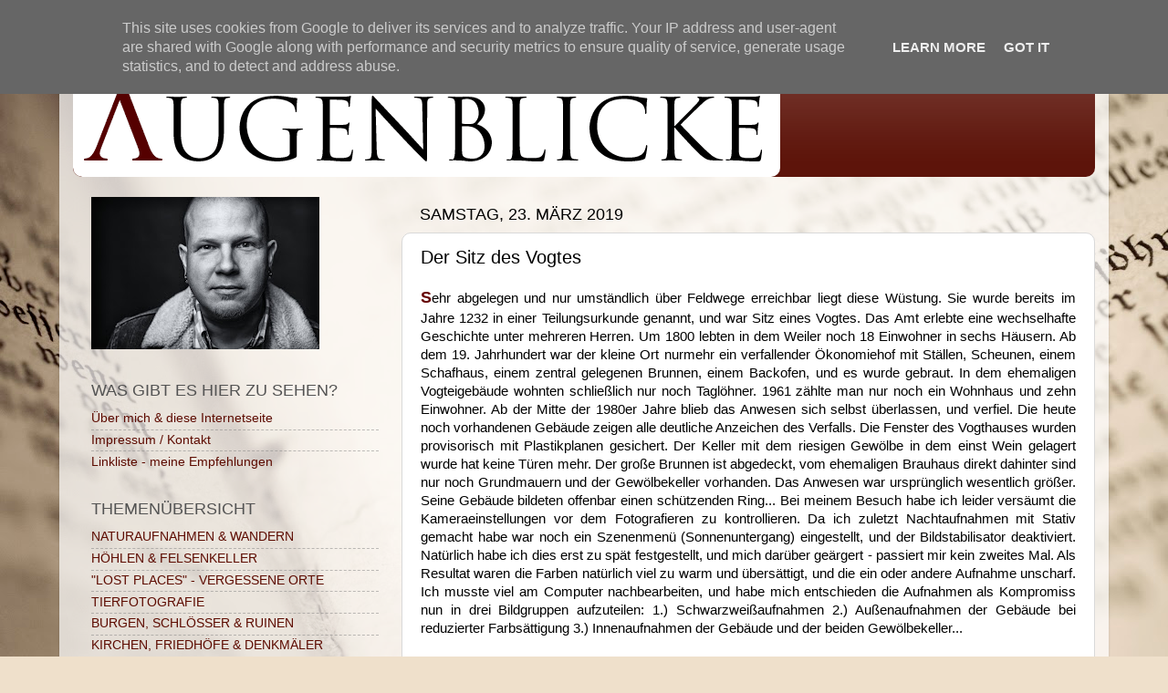

--- FILE ---
content_type: text/html; charset=UTF-8
request_url: https://www.augenblicke-fotoblog.de/2019/03/der-sitz-des-vogtes.html
body_size: 22937
content:
<!DOCTYPE html>
<html class='v2' dir='ltr' lang='de'>
<head>
<link href='https://www.blogger.com/static/v1/widgets/335934321-css_bundle_v2.css' rel='stylesheet' type='text/css'/>
<meta content='width=1100' name='viewport'/>
<meta content='text/html; charset=UTF-8' http-equiv='Content-Type'/>
<meta content='blogger' name='generator'/>
<link href='https://www.augenblicke-fotoblog.de/favicon.ico' rel='icon' type='image/x-icon'/>
<link href='https://www.augenblicke-fotoblog.de/2019/03/der-sitz-des-vogtes.html' rel='canonical'/>
<link rel="alternate" type="application/atom+xml" title="Augenblicke Fotografie - Atom" href="https://www.augenblicke-fotoblog.de/feeds/posts/default" />
<link rel="alternate" type="application/rss+xml" title="Augenblicke Fotografie - RSS" href="https://www.augenblicke-fotoblog.de/feeds/posts/default?alt=rss" />
<link rel="service.post" type="application/atom+xml" title="Augenblicke Fotografie - Atom" href="https://www.blogger.com/feeds/4529945579877030572/posts/default" />

<link rel="alternate" type="application/atom+xml" title="Augenblicke Fotografie - Atom" href="https://www.augenblicke-fotoblog.de/feeds/3587838772362536560/comments/default" />
<!--Can't find substitution for tag [blog.ieCssRetrofitLinks]-->
<link href='https://blogger.googleusercontent.com/img/b/R29vZ2xl/AVvXsEjiV5ltivLqLthkSEbv1qNn9pxLpCp9oDhY-DXZKaSNBl5VnXP2NI8qz8uBEddqdy4Isef0diM_ERAskBDivDZfzkmgM4vdIrvRberwTVY0IVw9H_UNEF4bsJ6dGVE8UgVltAZDVM3WQeDh/s200/V1.jpg' rel='image_src'/>
<meta content='https://www.augenblicke-fotoblog.de/2019/03/der-sitz-des-vogtes.html' property='og:url'/>
<meta content='Der Sitz des Vogtes' property='og:title'/>
<meta content='Fotoblog eines Amateurfotografen aus Franken.' property='og:description'/>
<meta content='https://blogger.googleusercontent.com/img/b/R29vZ2xl/AVvXsEjiV5ltivLqLthkSEbv1qNn9pxLpCp9oDhY-DXZKaSNBl5VnXP2NI8qz8uBEddqdy4Isef0diM_ERAskBDivDZfzkmgM4vdIrvRberwTVY0IVw9H_UNEF4bsJ6dGVE8UgVltAZDVM3WQeDh/w1200-h630-p-k-no-nu/V1.jpg' property='og:image'/>
<title>Augenblicke Fotografie: Der Sitz des Vogtes</title>
<style id='page-skin-1' type='text/css'><!--
/*-----------------------------------------------
Blogger Template Style
Name:     Picture Window
Designer: Blogger
URL:      www.blogger.com
----------------------------------------------- */
/* Content
----------------------------------------------- */
body {
font: normal normal 15px Arial, Tahoma, Helvetica, FreeSans, sans-serif;
color: #000000;
background: #efe0cb url(//themes.googleusercontent.com/image?id=1JnaUR617vN187sHsY6g8xNVF6pVifULShzBF9uPMSFikevM4uUZDbk_YpKb1eq7yvnoA) no-repeat fixed top center /* Credit: sndr (http://www.istockphoto.com/file_closeup.php?id=5888266&platform=blogger) */;
}
html body .region-inner {
min-width: 0;
max-width: 100%;
width: auto;
}
.content-outer {
font-size: 90%;
}
a:link {
text-decoration:none;
color: #5d0b00;
}
a:visited {
text-decoration:none;
color: #5d140a;
}
a:hover {
text-decoration:underline;
color: #b0390e;
}
.content-outer {
background: transparent url(https://resources.blogblog.com/blogblog/data/1kt/transparent/white80.png) repeat scroll top left;
-moz-border-radius: 15px;
-webkit-border-radius: 15px;
-goog-ms-border-radius: 15px;
border-radius: 15px;
-moz-box-shadow: 0 0 3px rgba(0, 0, 0, .15);
-webkit-box-shadow: 0 0 3px rgba(0, 0, 0, .15);
-goog-ms-box-shadow: 0 0 3px rgba(0, 0, 0, .15);
box-shadow: 0 0 3px rgba(0, 0, 0, .15);
margin: 30px auto;
}
.content-inner {
padding: 15px;
}
/* Header
----------------------------------------------- */
.header-outer {
background: #5d140a url(https://resources.blogblog.com/blogblog/data/1kt/transparent/header_gradient_shade.png) repeat-x scroll top left;
_background-image: none;
color: #ffffff;
-moz-border-radius: 10px;
-webkit-border-radius: 10px;
-goog-ms-border-radius: 10px;
border-radius: 10px;
}
.Header img, .Header #header-inner {
-moz-border-radius: 10px;
-webkit-border-radius: 10px;
-goog-ms-border-radius: 10px;
border-radius: 10px;
}
.header-inner .Header .titlewrapper,
.header-inner .Header .descriptionwrapper {
padding-left: 30px;
padding-right: 30px;
}
.Header h1 {
font: normal normal 36px Arial, Tahoma, Helvetica, FreeSans, sans-serif;
text-shadow: 1px 1px 3px rgba(0, 0, 0, 0.3);
}
.Header h1 a {
color: #ffffff;
}
.Header .description {
font-size: 130%;
}
/* Tabs
----------------------------------------------- */
.tabs-inner {
margin: .5em 0 0;
padding: 0;
}
.tabs-inner .section {
margin: 0;
}
.tabs-inner .widget ul {
padding: 0;
background: #f2f2f2 url(https://resources.blogblog.com/blogblog/data/1kt/transparent/tabs_gradient_shade.png) repeat scroll bottom;
-moz-border-radius: 10px;
-webkit-border-radius: 10px;
-goog-ms-border-radius: 10px;
border-radius: 10px;
}
.tabs-inner .widget li {
border: none;
}
.tabs-inner .widget li a {
display: inline-block;
padding: .5em 1em;
margin-right: 0;
color: #992211;
font: normal normal 15px Arial, Tahoma, Helvetica, FreeSans, sans-serif;
-moz-border-radius: 0 0 0 0;
-webkit-border-top-left-radius: 0;
-webkit-border-top-right-radius: 0;
-goog-ms-border-radius: 0 0 0 0;
border-radius: 0 0 0 0;
background: transparent none no-repeat scroll top left;
border-right: 1px solid #c8c8c8;
}
.tabs-inner .widget li:first-child a {
padding-left: 1.25em;
-moz-border-radius-topleft: 10px;
-moz-border-radius-bottomleft: 10px;
-webkit-border-top-left-radius: 10px;
-webkit-border-bottom-left-radius: 10px;
-goog-ms-border-top-left-radius: 10px;
-goog-ms-border-bottom-left-radius: 10px;
border-top-left-radius: 10px;
border-bottom-left-radius: 10px;
}
.tabs-inner .widget li.selected a,
.tabs-inner .widget li a:hover {
position: relative;
z-index: 1;
background: #ffffff url(https://resources.blogblog.com/blogblog/data/1kt/transparent/tabs_gradient_shade.png) repeat scroll bottom;
color: #000000;
-moz-box-shadow: 0 0 0 rgba(0, 0, 0, .15);
-webkit-box-shadow: 0 0 0 rgba(0, 0, 0, .15);
-goog-ms-box-shadow: 0 0 0 rgba(0, 0, 0, .15);
box-shadow: 0 0 0 rgba(0, 0, 0, .15);
}
/* Headings
----------------------------------------------- */
h2 {
font: normal normal 18px Arial, Tahoma, Helvetica, FreeSans, sans-serif;
text-transform: uppercase;
color: #535353;
margin: .5em 0;
}
/* Main
----------------------------------------------- */
.main-outer {
background: transparent none repeat scroll top center;
-moz-border-radius: 0 0 0 0;
-webkit-border-top-left-radius: 0;
-webkit-border-top-right-radius: 0;
-webkit-border-bottom-left-radius: 0;
-webkit-border-bottom-right-radius: 0;
-goog-ms-border-radius: 0 0 0 0;
border-radius: 0 0 0 0;
-moz-box-shadow: 0 0 0 rgba(0, 0, 0, .15);
-webkit-box-shadow: 0 0 0 rgba(0, 0, 0, .15);
-goog-ms-box-shadow: 0 0 0 rgba(0, 0, 0, .15);
box-shadow: 0 0 0 rgba(0, 0, 0, .15);
}
.main-inner {
padding: 15px 5px 20px;
}
.main-inner .column-center-inner {
padding: 0 0;
}
.main-inner .column-left-inner {
padding-left: 0;
}
.main-inner .column-right-inner {
padding-right: 0;
}
/* Posts
----------------------------------------------- */
h3.post-title {
margin: 0;
font: normal normal 20px Arial, Tahoma, Helvetica, FreeSans, sans-serif;
}
.comments h4 {
margin: 1em 0 0;
font: normal normal 20px Arial, Tahoma, Helvetica, FreeSans, sans-serif;
}
.date-header span {
color: #000000;
}
.post-outer {
background-color: #ffffff;
border: solid 1px #d9d9d9;
-moz-border-radius: 10px;
-webkit-border-radius: 10px;
border-radius: 10px;
-goog-ms-border-radius: 10px;
padding: 15px 20px;
margin: 0 -20px 20px;
}
.post-body {
line-height: 1.4;
font-size: 110%;
position: relative;
}
.post-header {
margin: 0 0 1.5em;
color: #919191;
line-height: 1.6;
}
.post-footer {
margin: .5em 0 0;
color: #919191;
line-height: 1.6;
}
#blog-pager {
font-size: 140%
}
#comments .comment-author {
padding-top: 1.5em;
border-top: dashed 1px #ccc;
border-top: dashed 1px rgba(128, 128, 128, .5);
background-position: 0 1.5em;
}
#comments .comment-author:first-child {
padding-top: 0;
border-top: none;
}
.avatar-image-container {
margin: .2em 0 0;
}
/* Comments
----------------------------------------------- */
.comments .comments-content .icon.blog-author {
background-repeat: no-repeat;
background-image: url([data-uri]);
}
.comments .comments-content .loadmore a {
border-top: 1px solid #b0390e;
border-bottom: 1px solid #b0390e;
}
.comments .continue {
border-top: 2px solid #b0390e;
}
/* Widgets
----------------------------------------------- */
.widget ul, .widget #ArchiveList ul.flat {
padding: 0;
list-style: none;
}
.widget ul li, .widget #ArchiveList ul.flat li {
border-top: dashed 1px #ccc;
border-top: dashed 1px rgba(128, 128, 128, .5);
}
.widget ul li:first-child, .widget #ArchiveList ul.flat li:first-child {
border-top: none;
}
.widget .post-body ul {
list-style: disc;
}
.widget .post-body ul li {
border: none;
}
/* Footer
----------------------------------------------- */
.footer-outer {
color:#ebebeb;
background: transparent url(https://resources.blogblog.com/blogblog/data/1kt/transparent/black50.png) repeat scroll top left;
-moz-border-radius: 10px 10px 10px 10px;
-webkit-border-top-left-radius: 10px;
-webkit-border-top-right-radius: 10px;
-webkit-border-bottom-left-radius: 10px;
-webkit-border-bottom-right-radius: 10px;
-goog-ms-border-radius: 10px 10px 10px 10px;
border-radius: 10px 10px 10px 10px;
-moz-box-shadow: 0 0 0 rgba(0, 0, 0, .15);
-webkit-box-shadow: 0 0 0 rgba(0, 0, 0, .15);
-goog-ms-box-shadow: 0 0 0 rgba(0, 0, 0, .15);
box-shadow: 0 0 0 rgba(0, 0, 0, .15);
}
.footer-inner {
padding: 10px 5px 20px;
}
.footer-outer a {
color: #fffed7;
}
.footer-outer a:visited {
color: #c8c892;
}
.footer-outer a:hover {
color: #ffffff;
}
.footer-outer .widget h2 {
color: #b6b6b6;
}
/* Mobile
----------------------------------------------- */
html body.mobile {
height: auto;
}
html body.mobile {
min-height: 480px;
background-size: 100% auto;
}
.mobile .body-fauxcolumn-outer {
background: transparent none repeat scroll top left;
}
html .mobile .mobile-date-outer, html .mobile .blog-pager {
border-bottom: none;
background: transparent none repeat scroll top center;
margin-bottom: 10px;
}
.mobile .date-outer {
background: transparent none repeat scroll top center;
}
.mobile .header-outer, .mobile .main-outer,
.mobile .post-outer, .mobile .footer-outer {
-moz-border-radius: 0;
-webkit-border-radius: 0;
-goog-ms-border-radius: 0;
border-radius: 0;
}
.mobile .content-outer,
.mobile .main-outer,
.mobile .post-outer {
background: inherit;
border: none;
}
.mobile .content-outer {
font-size: 100%;
}
.mobile-link-button {
background-color: #5d0b00;
}
.mobile-link-button a:link, .mobile-link-button a:visited {
color: #ffffff;
}
.mobile-index-contents {
color: #000000;
}
.mobile .tabs-inner .PageList .widget-content {
background: #ffffff url(https://resources.blogblog.com/blogblog/data/1kt/transparent/tabs_gradient_shade.png) repeat scroll bottom;
color: #000000;
}
.mobile .tabs-inner .PageList .widget-content .pagelist-arrow {
border-left: 1px solid #c8c8c8;
}

--></style>
<style id='template-skin-1' type='text/css'><!--
body {
min-width: 1150px;
}
.content-outer, .content-fauxcolumn-outer, .region-inner {
min-width: 1150px;
max-width: 1150px;
_width: 1150px;
}
.main-inner .columns {
padding-left: 360px;
padding-right: 0px;
}
.main-inner .fauxcolumn-center-outer {
left: 360px;
right: 0px;
/* IE6 does not respect left and right together */
_width: expression(this.parentNode.offsetWidth -
parseInt("360px") -
parseInt("0px") + 'px');
}
.main-inner .fauxcolumn-left-outer {
width: 360px;
}
.main-inner .fauxcolumn-right-outer {
width: 0px;
}
.main-inner .column-left-outer {
width: 360px;
right: 100%;
margin-left: -360px;
}
.main-inner .column-right-outer {
width: 0px;
margin-right: -0px;
}
#layout {
min-width: 0;
}
#layout .content-outer {
min-width: 0;
width: 800px;
}
#layout .region-inner {
min-width: 0;
width: auto;
}
body#layout div.add_widget {
padding: 8px;
}
body#layout div.add_widget a {
margin-left: 32px;
}
--></style>
<style>
    body {background-image:url(\/\/themes.googleusercontent.com\/image?id=1JnaUR617vN187sHsY6g8xNVF6pVifULShzBF9uPMSFikevM4uUZDbk_YpKb1eq7yvnoA);}
    
@media (max-width: 200px) { body {background-image:url(\/\/themes.googleusercontent.com\/image?id=1JnaUR617vN187sHsY6g8xNVF6pVifULShzBF9uPMSFikevM4uUZDbk_YpKb1eq7yvnoA&options=w200);}}
@media (max-width: 400px) and (min-width: 201px) { body {background-image:url(\/\/themes.googleusercontent.com\/image?id=1JnaUR617vN187sHsY6g8xNVF6pVifULShzBF9uPMSFikevM4uUZDbk_YpKb1eq7yvnoA&options=w400);}}
@media (max-width: 800px) and (min-width: 401px) { body {background-image:url(\/\/themes.googleusercontent.com\/image?id=1JnaUR617vN187sHsY6g8xNVF6pVifULShzBF9uPMSFikevM4uUZDbk_YpKb1eq7yvnoA&options=w800);}}
@media (max-width: 1200px) and (min-width: 801px) { body {background-image:url(\/\/themes.googleusercontent.com\/image?id=1JnaUR617vN187sHsY6g8xNVF6pVifULShzBF9uPMSFikevM4uUZDbk_YpKb1eq7yvnoA&options=w1200);}}
/* Last tag covers anything over one higher than the previous max-size cap. */
@media (min-width: 1201px) { body {background-image:url(\/\/themes.googleusercontent.com\/image?id=1JnaUR617vN187sHsY6g8xNVF6pVifULShzBF9uPMSFikevM4uUZDbk_YpKb1eq7yvnoA&options=w1600);}}
  </style>
<link href='https://www.blogger.com/dyn-css/authorization.css?targetBlogID=4529945579877030572&amp;zx=90a77d76-96c2-4bba-88ca-f2d740305c8f' media='none' onload='if(media!=&#39;all&#39;)media=&#39;all&#39;' rel='stylesheet'/><noscript><link href='https://www.blogger.com/dyn-css/authorization.css?targetBlogID=4529945579877030572&amp;zx=90a77d76-96c2-4bba-88ca-f2d740305c8f' rel='stylesheet'/></noscript>
<meta name='google-adsense-platform-account' content='ca-host-pub-1556223355139109'/>
<meta name='google-adsense-platform-domain' content='blogspot.com'/>

<script type="text/javascript" language="javascript">
  // Supply ads personalization default for EEA readers
  // See https://www.blogger.com/go/adspersonalization
  adsbygoogle = window.adsbygoogle || [];
  if (typeof adsbygoogle.requestNonPersonalizedAds === 'undefined') {
    adsbygoogle.requestNonPersonalizedAds = 1;
  }
</script>


</head>
<body class='loading variant-shade'>
<div class='navbar section' id='navbar' name='Navbar'><div class='widget Navbar' data-version='1' id='Navbar1'><script type="text/javascript">
    function setAttributeOnload(object, attribute, val) {
      if(window.addEventListener) {
        window.addEventListener('load',
          function(){ object[attribute] = val; }, false);
      } else {
        window.attachEvent('onload', function(){ object[attribute] = val; });
      }
    }
  </script>
<div id="navbar-iframe-container"></div>
<script type="text/javascript" src="https://apis.google.com/js/platform.js"></script>
<script type="text/javascript">
      gapi.load("gapi.iframes:gapi.iframes.style.bubble", function() {
        if (gapi.iframes && gapi.iframes.getContext) {
          gapi.iframes.getContext().openChild({
              url: 'https://www.blogger.com/navbar/4529945579877030572?po\x3d3587838772362536560\x26origin\x3dhttps://www.augenblicke-fotoblog.de',
              where: document.getElementById("navbar-iframe-container"),
              id: "navbar-iframe"
          });
        }
      });
    </script><script type="text/javascript">
(function() {
var script = document.createElement('script');
script.type = 'text/javascript';
script.src = '//pagead2.googlesyndication.com/pagead/js/google_top_exp.js';
var head = document.getElementsByTagName('head')[0];
if (head) {
head.appendChild(script);
}})();
</script>
</div></div>
<div class='body-fauxcolumns'>
<div class='fauxcolumn-outer body-fauxcolumn-outer'>
<div class='cap-top'>
<div class='cap-left'></div>
<div class='cap-right'></div>
</div>
<div class='fauxborder-left'>
<div class='fauxborder-right'></div>
<div class='fauxcolumn-inner'>
</div>
</div>
<div class='cap-bottom'>
<div class='cap-left'></div>
<div class='cap-right'></div>
</div>
</div>
</div>
<div class='content'>
<div class='content-fauxcolumns'>
<div class='fauxcolumn-outer content-fauxcolumn-outer'>
<div class='cap-top'>
<div class='cap-left'></div>
<div class='cap-right'></div>
</div>
<div class='fauxborder-left'>
<div class='fauxborder-right'></div>
<div class='fauxcolumn-inner'>
</div>
</div>
<div class='cap-bottom'>
<div class='cap-left'></div>
<div class='cap-right'></div>
</div>
</div>
</div>
<div class='content-outer'>
<div class='content-cap-top cap-top'>
<div class='cap-left'></div>
<div class='cap-right'></div>
</div>
<div class='fauxborder-left content-fauxborder-left'>
<div class='fauxborder-right content-fauxborder-right'></div>
<div class='content-inner'>
<header>
<div class='header-outer'>
<div class='header-cap-top cap-top'>
<div class='cap-left'></div>
<div class='cap-right'></div>
</div>
<div class='fauxborder-left header-fauxborder-left'>
<div class='fauxborder-right header-fauxborder-right'></div>
<div class='region-inner header-inner'>
<div class='header section' id='header' name='Header'><div class='widget Header' data-version='1' id='Header1'>
<div id='header-inner'>
<a href='https://www.augenblicke-fotoblog.de/' style='display: block'>
<img alt='Augenblicke Fotografie' height='119px; ' id='Header1_headerimg' src='https://blogger.googleusercontent.com/img/b/R29vZ2xl/AVvXsEjcJitekaWj6cW06uGN0VlANlTrudk8O6Jz9SpBWAdm53d-gYctzWiixISTweAg1hMTVG-Jpiap6FQ-OSJAlD2em6KVYvI17fX50m87ODqGn_1ez7cn_Yx3a6B-JekmDzz3dDGEwWOZqOY/s775/Augenblicke-logo.png' style='display: block' width='775px; '/>
</a>
</div>
</div></div>
</div>
</div>
<div class='header-cap-bottom cap-bottom'>
<div class='cap-left'></div>
<div class='cap-right'></div>
</div>
</div>
</header>
<div class='tabs-outer'>
<div class='tabs-cap-top cap-top'>
<div class='cap-left'></div>
<div class='cap-right'></div>
</div>
<div class='fauxborder-left tabs-fauxborder-left'>
<div class='fauxborder-right tabs-fauxborder-right'></div>
<div class='region-inner tabs-inner'>
<div class='tabs no-items section' id='crosscol' name='Spaltenübergreifend'></div>
<div class='tabs no-items section' id='crosscol-overflow' name='Cross-Column 2'></div>
</div>
</div>
<div class='tabs-cap-bottom cap-bottom'>
<div class='cap-left'></div>
<div class='cap-right'></div>
</div>
</div>
<div class='main-outer'>
<div class='main-cap-top cap-top'>
<div class='cap-left'></div>
<div class='cap-right'></div>
</div>
<div class='fauxborder-left main-fauxborder-left'>
<div class='fauxborder-right main-fauxborder-right'></div>
<div class='region-inner main-inner'>
<div class='columns fauxcolumns'>
<div class='fauxcolumn-outer fauxcolumn-center-outer'>
<div class='cap-top'>
<div class='cap-left'></div>
<div class='cap-right'></div>
</div>
<div class='fauxborder-left'>
<div class='fauxborder-right'></div>
<div class='fauxcolumn-inner'>
</div>
</div>
<div class='cap-bottom'>
<div class='cap-left'></div>
<div class='cap-right'></div>
</div>
</div>
<div class='fauxcolumn-outer fauxcolumn-left-outer'>
<div class='cap-top'>
<div class='cap-left'></div>
<div class='cap-right'></div>
</div>
<div class='fauxborder-left'>
<div class='fauxborder-right'></div>
<div class='fauxcolumn-inner'>
</div>
</div>
<div class='cap-bottom'>
<div class='cap-left'></div>
<div class='cap-right'></div>
</div>
</div>
<div class='fauxcolumn-outer fauxcolumn-right-outer'>
<div class='cap-top'>
<div class='cap-left'></div>
<div class='cap-right'></div>
</div>
<div class='fauxborder-left'>
<div class='fauxborder-right'></div>
<div class='fauxcolumn-inner'>
</div>
</div>
<div class='cap-bottom'>
<div class='cap-left'></div>
<div class='cap-right'></div>
</div>
</div>
<!-- corrects IE6 width calculation -->
<div class='columns-inner'>
<div class='column-center-outer'>
<div class='column-center-inner'>
<div class='main section' id='main' name='Hauptbereich'><div class='widget Blog' data-version='1' id='Blog1'>
<div class='blog-posts hfeed'>

          <div class="date-outer">
        
<h2 class='date-header'><span>Samstag, 23. März 2019</span></h2>

          <div class="date-posts">
        
<div class='post-outer'>
<div class='post hentry uncustomized-post-template' itemprop='blogPost' itemscope='itemscope' itemtype='http://schema.org/BlogPosting'>
<meta content='https://blogger.googleusercontent.com/img/b/R29vZ2xl/AVvXsEjiV5ltivLqLthkSEbv1qNn9pxLpCp9oDhY-DXZKaSNBl5VnXP2NI8qz8uBEddqdy4Isef0diM_ERAskBDivDZfzkmgM4vdIrvRberwTVY0IVw9H_UNEF4bsJ6dGVE8UgVltAZDVM3WQeDh/s200/V1.jpg' itemprop='image_url'/>
<meta content='4529945579877030572' itemprop='blogId'/>
<meta content='3587838772362536560' itemprop='postId'/>
<a name='3587838772362536560'></a>
<h3 class='post-title entry-title' itemprop='name'>
Der Sitz des Vogtes
</h3>
<div class='post-header'>
<div class='post-header-line-1'></div>
</div>
<div class='post-body entry-content' id='post-body-3587838772362536560' itemprop='description articleBody'>
<div style="text-align: justify;">
<span style="color: #660000;"><b><span style="font-size: large;">S</span></b></span>ehr abgelegen und nur umständlich über Feldwege erreichbar liegt diese Wüstung. Sie wurde bereits im Jahre 1232 in einer Teilungsurkunde genannt, und war Sitz eines Vogtes. Das Amt erlebte eine wechselhafte Geschichte unter mehreren Herren. Um 1800 lebten in dem Weiler noch 18 Einwohner in sechs Häusern. Ab dem 19. Jahrhundert war der kleine Ort nurmehr ein verfallender
Ökonomiehof mit Ställen, Scheunen, einem Schafhaus, einem zentral gelegenen Brunnen, einem Backofen, und es wurde gebraut. In dem ehemaligen Vogteigebäude wohnten schließlich nur noch Taglöhner. 1961 zählte man nur noch ein Wohnhaus und zehn Einwohner. Ab der Mitte der 1980er Jahre blieb das Anwesen sich selbst überlassen, und verfiel. Die heute noch vorhandenen Gebäude zeigen alle deutliche Anzeichen des Verfalls. Die Fenster des Vogthauses wurden provisorisch mit Plastikplanen gesichert. Der Keller mit dem riesigen Gewölbe in dem einst Wein gelagert wurde hat keine Türen mehr. Der große Brunnen ist abgedeckt, vom ehemaligen Brauhaus direkt dahinter sind nur noch Grundmauern und der Gewölbekeller vorhanden. Das Anwesen war ursprünglich
wesentlich größer. Seine Gebäude bildeten offenbar einen
schützenden Ring... Bei meinem Besuch habe ich leider versäumt die Kameraeinstellungen vor dem Fotografieren zu kontrollieren. Da ich zuletzt Nachtaufnahmen mit Stativ gemacht habe war noch ein Szenenmenü (Sonnenuntergang) eingestellt, und der Bildstabilisator deaktiviert. Natürlich habe ich dies erst zu spät festgestellt, und mich darüber geärgert - passiert mir kein zweites Mal. Als Resultat waren die Farben natürlich viel zu warm und übersättigt, und die ein oder andere Aufnahme unscharf. Ich musste viel am Computer nachbearbeiten, und habe mich entschieden die Aufnahmen als Kompromiss nun in drei Bildgruppen aufzuteilen: 1.) Schwarzweißaufnahmen 2.) Außenaufnahmen der Gebäude bei reduzierter Farbsättigung 3.) Innenaufnahmen der Gebäude und der beiden Gewölbekeller...</div>
<div style="text-align: justify;">
<br /></div>
<table border="0" bordercolor="#FFFFFF" cellpadding="1" cellspacing="9" style="background-color: white; width: 100%px;">
 <tbody>
<tr>
  <td><div class="separator" style="clear: both; text-align: center;">
<a href="https://blogger.googleusercontent.com/img/b/R29vZ2xl/AVvXsEjiV5ltivLqLthkSEbv1qNn9pxLpCp9oDhY-DXZKaSNBl5VnXP2NI8qz8uBEddqdy4Isef0diM_ERAskBDivDZfzkmgM4vdIrvRberwTVY0IVw9H_UNEF4bsJ6dGVE8UgVltAZDVM3WQeDh/s1600/V1.jpg" imageanchor="1" style="margin-left: 1em; margin-right: 1em;"><img border="0" data-original-height="1067" data-original-width="1600" height="133" src="https://blogger.googleusercontent.com/img/b/R29vZ2xl/AVvXsEjiV5ltivLqLthkSEbv1qNn9pxLpCp9oDhY-DXZKaSNBl5VnXP2NI8qz8uBEddqdy4Isef0diM_ERAskBDivDZfzkmgM4vdIrvRberwTVY0IVw9H_UNEF4bsJ6dGVE8UgVltAZDVM3WQeDh/s200/V1.jpg" width="200" /></a></div>
<div class="separator" style="clear: both; text-align: center;">
</div>
<div class="separator" style="clear: both; text-align: center;">
</div>
<div class="separator" style="clear: both; text-align: center;">
</div>
<div class="separator" style="clear: both; text-align: center;">
</div>
<div class="separator" style="clear: both; text-align: center;">
</div>
<div class="separator" style="clear: both; text-align: center;">
</div>
<div class="separator" style="clear: both; text-align: center;">
</div>
<div class="separator" style="clear: both; text-align: center;">
</div>
<div class="separator" style="clear: both; text-align: center;">
</div>
</td>
  <td><div class="separator" style="clear: both; text-align: center;">
<a href="https://blogger.googleusercontent.com/img/b/R29vZ2xl/AVvXsEipbrnuTCW7ZCN-9aUv62YZ3g5eA7z47-2L2HvgcvZUI_j3rl5ChP-PRz19aXkmFzsUg68aC9w4HL1cJ0iU5Las_zUxJeTcC6GMzaTgCqIdiOkulSBkTJNzMscTrggB4dF0T7Z7SLmKXJbB/s1600/V2.jpg" imageanchor="1" style="margin-left: 1em; margin-right: 1em;"><img border="0" data-original-height="1067" data-original-width="1600" height="133" src="https://blogger.googleusercontent.com/img/b/R29vZ2xl/AVvXsEipbrnuTCW7ZCN-9aUv62YZ3g5eA7z47-2L2HvgcvZUI_j3rl5ChP-PRz19aXkmFzsUg68aC9w4HL1cJ0iU5Las_zUxJeTcC6GMzaTgCqIdiOkulSBkTJNzMscTrggB4dF0T7Z7SLmKXJbB/s200/V2.jpg" width="200" /></a></div>
<div class="separator" style="clear: both; text-align: center;">
</div>
<div class="separator" style="clear: both; text-align: center;">
</div>
<div class="separator" style="clear: both; text-align: center;">
</div>
<div class="separator" style="clear: both; text-align: center;">
</div>
<div class="separator" style="clear: both; text-align: center;">
</div>
<div class="separator" style="clear: both; text-align: center;">
</div>
<div class="separator" style="clear: both; text-align: center;">
</div>
<div class="separator" style="clear: both; text-align: center;">
</div>
<div class="separator" style="clear: both; text-align: center;">
</div>
<div class="separator" style="clear: both; text-align: center;">
</div>
<div class="separator" style="clear: both; text-align: center;">
</div>
<div class="separator" style="clear: both; text-align: center;">
</div>
</td>
  <td><div class="separator" style="clear: both; text-align: center;">
<a href="https://blogger.googleusercontent.com/img/b/R29vZ2xl/AVvXsEhZd4Ynkuv2cEaQh_KnD8ohXzwcTRvxo6wTFosTS-84zPEoimQmD2LoFmQDpygiM9NRtYgoO_ExZ2pgxg3ugkY534tlW02hhwINdenKFDzSfYd1c9AxWmNtNQwk23LfQ4Q9KHo_6zCxf3Vx/s1600/V4.jpg" imageanchor="1" style="margin-left: 1em; margin-right: 1em;"><img border="0" data-original-height="1067" data-original-width="1600" height="133" src="https://blogger.googleusercontent.com/img/b/R29vZ2xl/AVvXsEhZd4Ynkuv2cEaQh_KnD8ohXzwcTRvxo6wTFosTS-84zPEoimQmD2LoFmQDpygiM9NRtYgoO_ExZ2pgxg3ugkY534tlW02hhwINdenKFDzSfYd1c9AxWmNtNQwk23LfQ4Q9KHo_6zCxf3Vx/s200/V4.jpg" width="200" /></a></div>
<div class="separator" style="clear: both; text-align: center;">
</div>
<div class="separator" style="clear: both; text-align: center;">
</div>
<div class="separator" style="clear: both; text-align: center;">
</div>
<div class="separator" style="clear: both; text-align: center;">
</div>
<div class="separator" style="clear: both; text-align: center;">
</div>
<div class="separator" style="clear: both; text-align: center;">
</div>
<div class="separator" style="clear: both; text-align: center;">
</div>
<div class="separator" style="clear: both; text-align: center;">
</div>
<div class="separator" style="clear: both; text-align: center;">
</div>
<div class="separator" style="clear: both; text-align: center;">
</div>
</td>
 </tr>
<tr>
  <td><div class="separator" style="clear: both; text-align: center;">
<a href="https://blogger.googleusercontent.com/img/b/R29vZ2xl/AVvXsEgMpl_Gf18Lv8-vqzrauyMneKVW4jKDVEQXCE7BwP9HBZkse2cBdl0uFmrfn47_16V2At20VLR68SnUgOyk4pzdrpFwG095kfF_siftfsZ3lnsPebZdM8d1ITHMkroR_RcF6BFtuS-JUAXs/s1600/V5.jpg" imageanchor="1" style="margin-left: 1em; margin-right: 1em;"><img border="0" data-original-height="1067" data-original-width="1600" height="133" src="https://blogger.googleusercontent.com/img/b/R29vZ2xl/AVvXsEgMpl_Gf18Lv8-vqzrauyMneKVW4jKDVEQXCE7BwP9HBZkse2cBdl0uFmrfn47_16V2At20VLR68SnUgOyk4pzdrpFwG095kfF_siftfsZ3lnsPebZdM8d1ITHMkroR_RcF6BFtuS-JUAXs/s200/V5.jpg" width="200" /></a></div>
<div class="separator" style="clear: both; text-align: center;">
</div>
<div class="separator" style="clear: both; text-align: center;">
</div>
<div class="separator" style="clear: both; text-align: center;">
</div>
<div class="separator" style="clear: both; text-align: center;">
</div>
<div class="separator" style="clear: both; text-align: center;">
</div>
<div class="separator" style="clear: both; text-align: center;">
</div>
<div class="separator" style="clear: both; text-align: center;">
</div>
<div class="separator" style="clear: both; text-align: center;">
</div>
<div class="separator" style="clear: both; text-align: center;">
</div>
<div class="separator" style="clear: both; text-align: center;">
</div>
<div class="separator" style="clear: both; text-align: center;">
</div>
<div class="separator" style="clear: both; text-align: center;">
</div>
</td>
  <td><div class="separator" style="clear: both; text-align: center;">
<a href="https://blogger.googleusercontent.com/img/b/R29vZ2xl/AVvXsEhUhs3Yh3Hr68xZvqY01FH5m1HcKW1pfVIpEO7dXbc4G6HgKwiZ3Czq17UE2R5QSYmh8jYMsgXbqgeRXeBXw-JZew9uivpzTe1vTj9BT-uMq0-fjWRTx1D6vfvEbawN_ia6xU8RLDdU0MKo/s1600/V8.jpg" imageanchor="1" style="margin-left: 1em; margin-right: 1em;"><img border="0" data-original-height="1067" data-original-width="1600" height="133" src="https://blogger.googleusercontent.com/img/b/R29vZ2xl/AVvXsEhUhs3Yh3Hr68xZvqY01FH5m1HcKW1pfVIpEO7dXbc4G6HgKwiZ3Czq17UE2R5QSYmh8jYMsgXbqgeRXeBXw-JZew9uivpzTe1vTj9BT-uMq0-fjWRTx1D6vfvEbawN_ia6xU8RLDdU0MKo/s200/V8.jpg" width="200" /></a></div>
<div class="separator" style="clear: both; text-align: center;">
</div>
<div class="separator" style="clear: both; text-align: center;">
</div>
<div class="separator" style="clear: both; text-align: center;">
</div>
<div class="separator" style="clear: both; text-align: center;">
</div>
<div class="separator" style="clear: both; text-align: center;">
</div>
<div class="separator" style="clear: both; text-align: center;">
</div>
<div class="separator" style="clear: both; text-align: center;">
</div>
<div class="separator" style="clear: both; text-align: center;">
</div>
<div class="separator" style="clear: both; text-align: center;">
</div>
<div class="separator" style="clear: both; text-align: center;">
</div>
<div class="separator" style="clear: both; text-align: center;">
</div>
<div class="separator" style="clear: both; text-align: center;">
</div>
<div class="separator" style="clear: both; text-align: center;">
</div>
<div class="separator" style="clear: both; text-align: center;">
</div>
<div class="separator" style="clear: both; text-align: center;">
</div>
</td>
  <td><div class="separator" style="clear: both; text-align: center;">
<a href="https://blogger.googleusercontent.com/img/b/R29vZ2xl/AVvXsEh_rzJ9MJzWvJNfyKBr7BpPVsXLsmmi2EwgtQg3XeZeDJou4PYpWtrQgVrja6shXfqp79KOB8dUbW_qREkm707XcZPFWqTkeaxJpCYAljpdgyXDEcCpihC6tlzPQO6nQnW5784KByAWdx88/s1600/V3.jpg" imageanchor="1" style="margin-left: 1em; margin-right: 1em;"><img border="0" data-original-height="1067" data-original-width="1600" height="133" src="https://blogger.googleusercontent.com/img/b/R29vZ2xl/AVvXsEh_rzJ9MJzWvJNfyKBr7BpPVsXLsmmi2EwgtQg3XeZeDJou4PYpWtrQgVrja6shXfqp79KOB8dUbW_qREkm707XcZPFWqTkeaxJpCYAljpdgyXDEcCpihC6tlzPQO6nQnW5784KByAWdx88/s200/V3.jpg" width="200" /></a></div>
<div class="separator" style="clear: both; text-align: center;">
</div>
<div class="separator" style="clear: both; text-align: center;">
</div>
<div class="separator" style="clear: both; text-align: center;">
</div>
<div class="separator" style="clear: both; text-align: center;">
</div>
<div class="separator" style="clear: both; text-align: center;">
</div>
<div class="separator" style="clear: both; text-align: center;">
</div>
<div class="separator" style="clear: both; text-align: center;">
</div>
<div class="separator" style="clear: both; text-align: center;">
</div>
<div class="separator" style="clear: both; text-align: center;">
</div>
<div class="separator" style="clear: both; text-align: center;">
</div>
</td>
 </tr>
<tr>
  <td><div class="separator" style="clear: both; text-align: center;">
<a href="https://blogger.googleusercontent.com/img/b/R29vZ2xl/AVvXsEgvegBjL1CCtPt2yBICOg9ZJmUw1ZN3P0pOBzIhBE2CES70RJAKJf8ED-mMIPaW6lY3QOk7QG9jeGfmH3-2ZORAz7bXfuzFBIYgKZLQxTwvc18AkepO9rJ42MVGob1SRNl-7GIm-rY-Hc_z/s1600/V7.jpg" imageanchor="1" style="margin-left: 1em; margin-right: 1em;"><img border="0" data-original-height="1067" data-original-width="1600" height="133" src="https://blogger.googleusercontent.com/img/b/R29vZ2xl/AVvXsEgvegBjL1CCtPt2yBICOg9ZJmUw1ZN3P0pOBzIhBE2CES70RJAKJf8ED-mMIPaW6lY3QOk7QG9jeGfmH3-2ZORAz7bXfuzFBIYgKZLQxTwvc18AkepO9rJ42MVGob1SRNl-7GIm-rY-Hc_z/s200/V7.jpg" width="200" /></a></div>
<div class="separator" style="clear: both; text-align: center;">
</div>
<div class="separator" style="clear: both; text-align: center;">
</div>
<div class="separator" style="clear: both; text-align: center;">
</div>
<div class="separator" style="clear: both; text-align: center;">
</div>
<div class="separator" style="clear: both; text-align: center;">
</div>
<div class="separator" style="clear: both; text-align: center;">
</div>
<div class="separator" style="clear: both; text-align: center;">
</div>
<div class="separator" style="clear: both; text-align: center;">
</div>
<div class="separator" style="clear: both; text-align: center;">
</div>
<div class="separator" style="clear: both; text-align: center;">
</div>
<div class="separator" style="clear: both; text-align: center;">
</div>
<div class="separator" style="clear: both; text-align: center;">
</div>
</td>
  <td><div class="separator" style="clear: both; text-align: center;">
<a href="https://blogger.googleusercontent.com/img/b/R29vZ2xl/AVvXsEgiTR1Z1DUz3Ir6yloDjyRvS9Gjg2-qm_vDycwBiybJzvzNwCYCOc7hZNEGi2AqyBsNazT0W4dDZ9MRInJnauntjZ2Iz50ic355h4_-1y70FiFTsv-BPtyU_S0CBChu4hd7nUe8buso1u5q/s1600/V9.jpg" imageanchor="1" style="margin-left: 1em; margin-right: 1em;"><img border="0" data-original-height="1067" data-original-width="1600" height="133" src="https://blogger.googleusercontent.com/img/b/R29vZ2xl/AVvXsEgiTR1Z1DUz3Ir6yloDjyRvS9Gjg2-qm_vDycwBiybJzvzNwCYCOc7hZNEGi2AqyBsNazT0W4dDZ9MRInJnauntjZ2Iz50ic355h4_-1y70FiFTsv-BPtyU_S0CBChu4hd7nUe8buso1u5q/s200/V9.jpg" width="200" /></a></div>
<div class="separator" style="clear: both; text-align: center;">
</div>
<div class="separator" style="clear: both; text-align: center;">
</div>
<div class="separator" style="clear: both; text-align: center;">
</div>
<div class="separator" style="clear: both; text-align: center;">
</div>
<div class="separator" style="clear: both; text-align: center;">
</div>
<div class="separator" style="clear: both; text-align: center;">
</div>
<div class="separator" style="clear: both; text-align: center;">
</div>
<div class="separator" style="clear: both; text-align: center;">
</div>
<div class="separator" style="clear: both; text-align: center;">
</div>
<div class="separator" style="clear: both; text-align: center;">
</div>
<div class="separator" style="clear: both; text-align: center;">
</div>
<div class="separator" style="clear: both; text-align: center;">
</div>
<div class="separator" style="clear: both; text-align: center;">
</div>
</td>
  <td><div class="separator" style="clear: both; text-align: center;">
<a href="https://blogger.googleusercontent.com/img/b/R29vZ2xl/AVvXsEg0JWc_QxzGeCo3b4eVer3eYjVZTPkqiQC5WsaYn-EMUmcqguuJJ1g5y2YWWwHuJcFM2JT5VxMoaOQz2c-v2Fr5_D4YLB6huYHc0W5dqIlUPulSX__hNfRPnaSgHsT8po8L_xrrBt4P88zW/s1600/V6.jpg" imageanchor="1" style="margin-left: 1em; margin-right: 1em;"><img border="0" data-original-height="1067" data-original-width="1600" height="133" src="https://blogger.googleusercontent.com/img/b/R29vZ2xl/AVvXsEg0JWc_QxzGeCo3b4eVer3eYjVZTPkqiQC5WsaYn-EMUmcqguuJJ1g5y2YWWwHuJcFM2JT5VxMoaOQz2c-v2Fr5_D4YLB6huYHc0W5dqIlUPulSX__hNfRPnaSgHsT8po8L_xrrBt4P88zW/s200/V6.jpg" width="200" /></a></div>
<div class="separator" style="clear: both; text-align: center;">
</div>
<div class="separator" style="clear: both; text-align: center;">
</div>
<div class="separator" style="clear: both; text-align: center;">
</div>
<div class="separator" style="clear: both; text-align: center;">
</div>
<div class="separator" style="clear: both; text-align: center;">
</div>
<div class="separator" style="clear: both; text-align: center;">
</div>
<div class="separator" style="clear: both; text-align: center;">
</div>
<div class="separator" style="clear: both; text-align: center;">
</div>
<div class="separator" style="clear: both; text-align: center;">
</div>
<div class="separator" style="clear: both; text-align: center;">
</div>
<div class="separator" style="clear: both; text-align: center;">
</div>
<div class="separator" style="clear: both; text-align: center;">
</div>
<div class="separator" style="clear: both; text-align: center;">
</div>
</td>
 </tr>
<tr>
  <td><div class="separator" style="clear: both; text-align: center;">
<br /></div>
<div class="separator" style="clear: both; text-align: center;">
</div>
<div class="separator" style="clear: both; text-align: center;">
</div>
<div class="separator" style="clear: both; text-align: center;">
</div>
<div class="separator" style="clear: both; text-align: center;">
</div>
<div class="separator" style="clear: both; text-align: center;">
</div>
<div class="separator" style="clear: both; text-align: center;">
</div>
<div class="separator" style="clear: both; text-align: center;">
</div>
<div class="separator" style="clear: both; text-align: center;">
</div>
</td>
  <td><div class="separator" style="clear: both; text-align: center;">
<br /></div>
<div class="separator" style="clear: both; text-align: center;">
</div>
<div class="separator" style="clear: both; text-align: center;">
</div>
<div class="separator" style="clear: both; text-align: center;">
</div>
<div class="separator" style="clear: both; text-align: center;">
</div>
<div class="separator" style="clear: both; text-align: center;">
</div>
<div class="separator" style="clear: both; text-align: center;">
</div>
<div class="separator" style="clear: both; text-align: center;">
</div>
<div class="separator" style="clear: both; text-align: center;">
</div>
</td>
  <td><div class="separator" style="clear: both; text-align: center;">
<br /></div>
<div class="separator" style="clear: both; text-align: center;">
</div>
<div class="separator" style="clear: both; text-align: center;">
</div>
<div class="separator" style="clear: both; text-align: center;">
</div>
<div class="separator" style="clear: both; text-align: center;">
</div>
<div class="separator" style="clear: both; text-align: center;">
</div>
<div class="separator" style="clear: both; text-align: center;">
</div>
<div class="separator" style="clear: both; text-align: center;">
</div>
<div class="separator" style="clear: both; text-align: center;">
</div>
<div class="separator" style="clear: both; text-align: center;">
</div>
</td>
 </tr>
</tbody></table>
<div style="text-align: justify;">
</div>
<div class="separator" style="clear: both; text-align: center;">
</div>
<div class="separator" style="clear: both; text-align: center;">
</div>
<div class="separator" style="clear: both; text-align: center;">
</div>
<div class="separator" style="clear: both; text-align: center;">
</div>
<div class="separator" style="clear: both; text-align: center;">
</div>
<div class="separator" style="clear: both; text-align: center;">
</div>
<div class="separator" style="clear: both; text-align: center;">
</div>
<div class="separator" style="clear: both; text-align: center;">
</div>
<div class="separator" style="clear: both; text-align: center;">
</div>
<div class="separator" style="clear: both; text-align: center;">
</div>
<div class="separator" style="clear: both; text-align: center;">
</div>
<table border="0" bordercolor="#FFFFFF" cellpadding="1" cellspacing="9" style="background-color: white; width: 100%px;"><tbody>
<tr><td></td><td></td><td><div class="separator" style="clear: both; text-align: center;">
</div>
<div class="separator" style="clear: both; text-align: center;">
</div>
<div class="separator" style="clear: both; text-align: center;">
</div>
<div class="separator" style="clear: both; text-align: center;">
</div>
<div class="separator" style="clear: both; text-align: center;">
</div>
<div class="separator" style="clear: both; text-align: center;">
</div>
<div class="separator" style="clear: both; text-align: center;">
</div>
<div class="separator" style="clear: both; text-align: center;">
</div>
<div class="separator" style="clear: both; text-align: center;">
</div>
<div class="separator" style="clear: both; text-align: center;">
</div>
<div class="separator" style="clear: both; text-align: center;">
</div>
<div class="separator" style="clear: both; text-align: center;">
</div>
<div class="separator" style="clear: both; text-align: center;">
</div>
<div class="separator" style="clear: both; text-align: center;">
</div>
<div class="separator" style="clear: both; text-align: center;">
</div>
</td>
 </tr>
<tr>
  <td><div class="separator" style="clear: both; text-align: center;">
<a href="https://blogger.googleusercontent.com/img/b/R29vZ2xl/AVvXsEhu68fvQX0MDUhQZBn4k-pvSjp1JRkCb7EccRNlsnJLxwzkkeBu_dapoa-_gXkfFcm9KdTzpR8U-0_hqf_Qp1ecBhB_IjQROM6kTYLgOIIujfZLOqOm-tmGbu_XD1Fmk2YGDyBqrRyBsYxS/s1600/V15.jpg" imageanchor="1" style="margin-left: 1em; margin-right: 1em;"><img border="0" data-original-height="1067" data-original-width="1600" height="133" src="https://blogger.googleusercontent.com/img/b/R29vZ2xl/AVvXsEhu68fvQX0MDUhQZBn4k-pvSjp1JRkCb7EccRNlsnJLxwzkkeBu_dapoa-_gXkfFcm9KdTzpR8U-0_hqf_Qp1ecBhB_IjQROM6kTYLgOIIujfZLOqOm-tmGbu_XD1Fmk2YGDyBqrRyBsYxS/s200/V15.jpg" width="200" /></a></div>
<div class="separator" style="clear: both; text-align: center;">
</div>
<div class="separator" style="clear: both; text-align: center;">
</div>
<div class="separator" style="clear: both; text-align: center;">
</div>
<div class="separator" style="clear: both; text-align: center;">
</div>
<div class="separator" style="clear: both; text-align: center;">
</div>
<div class="separator" style="clear: both; text-align: center;">
</div>
<div class="separator" style="clear: both; text-align: center;">
</div>
<div class="separator" style="clear: both; text-align: center;">
</div>
<div class="separator" style="clear: both; text-align: center;">
</div>
<div class="separator" style="clear: both; text-align: center;">
</div>
<div class="separator" style="clear: both; text-align: center;">
</div>
<div class="separator" style="clear: both; text-align: center;">
</div>
<div class="separator" style="clear: both; text-align: center;">
</div>
<div class="separator" style="clear: both; text-align: center;">
</div>
<div class="separator" style="clear: both; text-align: center;">
</div>
<div class="separator" style="clear: both; text-align: center;">
</div>
<div class="separator" style="clear: both; text-align: center;">
</div>
<div class="separator" style="clear: both; text-align: center;">
</div>
<div class="separator" style="clear: both; text-align: center;">
</div>
</td>
  <td><div class="separator" style="clear: both; text-align: center;">
<a href="https://blogger.googleusercontent.com/img/b/R29vZ2xl/AVvXsEg2dNSzAuKiiZYE7pZP6vjt5RSaHo_xm_b7hYCloufJePz_T6SYbp4PrUqHkks9QeUYCXjJIfFw-u36MfAKr603-WWpeUsgBwqyl_3JmAV-dgEM6UdNqL511qO6DJ__RZ87ANttyDgqyYuf/s1600/V16.jpg" imageanchor="1" style="margin-left: 1em; margin-right: 1em;"><img border="0" data-original-height="1067" data-original-width="1600" height="133" src="https://blogger.googleusercontent.com/img/b/R29vZ2xl/AVvXsEg2dNSzAuKiiZYE7pZP6vjt5RSaHo_xm_b7hYCloufJePz_T6SYbp4PrUqHkks9QeUYCXjJIfFw-u36MfAKr603-WWpeUsgBwqyl_3JmAV-dgEM6UdNqL511qO6DJ__RZ87ANttyDgqyYuf/s200/V16.jpg" width="200" /></a></div>
<div class="separator" style="clear: both; text-align: center;">
</div>
<div class="separator" style="clear: both; text-align: center;">
</div>
<div class="separator" style="clear: both; text-align: center;">
</div>
<div class="separator" style="clear: both; text-align: center;">
</div>
<div class="separator" style="clear: both; text-align: center;">
</div>
<div class="separator" style="clear: both; text-align: center;">
</div>
<div class="separator" style="clear: both; text-align: center;">
</div>
<div class="separator" style="clear: both; text-align: center;">
</div>
<div class="separator" style="clear: both; text-align: center;">
</div>
<div class="separator" style="clear: both; text-align: center;">
</div>
<div class="separator" style="clear: both; text-align: center;">
</div>
<div class="separator" style="clear: both; text-align: center;">
</div>
<div class="separator" style="clear: both; text-align: center;">
</div>
<div class="separator" style="clear: both; text-align: center;">
</div>
<div class="separator" style="clear: both; text-align: center;">
</div>
<div class="separator" style="clear: both; text-align: center;">
</div>
</td>
  <td><div class="separator" style="clear: both; text-align: center;">
<a href="https://blogger.googleusercontent.com/img/b/R29vZ2xl/AVvXsEj3lnG6e7hH9yh_kFjN57ZHNyMXI7P7I0Be-7ovh8LUN2iK-eo_Cf4wXdXLzJ4DeNzvHU2am8X8VkSDxpo73vzINJcSij9qrzZY7Ysw6yl9rmZScDgZRWZzIzRXBEICXr7AkiJzEQozLVeF/s1600/V14.jpg" imageanchor="1" style="margin-left: 1em; margin-right: 1em;"><img border="0" data-original-height="1067" data-original-width="1600" height="133" src="https://blogger.googleusercontent.com/img/b/R29vZ2xl/AVvXsEj3lnG6e7hH9yh_kFjN57ZHNyMXI7P7I0Be-7ovh8LUN2iK-eo_Cf4wXdXLzJ4DeNzvHU2am8X8VkSDxpo73vzINJcSij9qrzZY7Ysw6yl9rmZScDgZRWZzIzRXBEICXr7AkiJzEQozLVeF/s200/V14.jpg" width="200" /></a></div>
<div class="separator" style="clear: both; text-align: center;">
</div>
<div class="separator" style="clear: both; text-align: center;">
</div>
<div class="separator" style="clear: both; text-align: center;">
</div>
<div class="separator" style="clear: both; text-align: center;">
</div>
<div class="separator" style="clear: both; text-align: center;">
</div>
<div class="separator" style="clear: both; text-align: center;">
</div>
<div class="separator" style="clear: both; text-align: center;">
</div>
<div class="separator" style="clear: both; text-align: center;">
</div>
<div class="separator" style="clear: both; text-align: center;">
</div>
<div class="separator" style="clear: both; text-align: center;">
</div>
<div class="separator" style="clear: both; text-align: center;">
</div>
<div class="separator" style="clear: both; text-align: center;">
</div>
<div class="separator" style="clear: both; text-align: center;">
</div>
<div class="separator" style="clear: both; text-align: center;">
</div>
<div class="separator" style="clear: both; text-align: center;">
</div>
<div class="separator" style="clear: both; text-align: center;">
</div>
<div class="separator" style="clear: both; text-align: center;">
</div>
</td>
 </tr>
<tr>
  <td><div class="separator" style="clear: both; text-align: center;">
<a href="https://blogger.googleusercontent.com/img/b/R29vZ2xl/AVvXsEgPgCUa8jhqpgWCcrZq3I9FWDu0vsh8Yt8TIHeoUiuKWiSOkFAQwx65cAeu4grG1G6rIOlT3itbnhkKuMtPJv2G55LrWMPLYZ9IGQMLqdPiuMy7dZcECk5W7ku7ga8VBp4bQyInG_NQb0bW/s1600/V11.jpg" imageanchor="1" style="margin-left: 1em; margin-right: 1em;"><img border="0" data-original-height="1067" data-original-width="1600" height="133" src="https://blogger.googleusercontent.com/img/b/R29vZ2xl/AVvXsEgPgCUa8jhqpgWCcrZq3I9FWDu0vsh8Yt8TIHeoUiuKWiSOkFAQwx65cAeu4grG1G6rIOlT3itbnhkKuMtPJv2G55LrWMPLYZ9IGQMLqdPiuMy7dZcECk5W7ku7ga8VBp4bQyInG_NQb0bW/s200/V11.jpg" width="200" /></a></div>
<div class="separator" style="clear: both; text-align: center;">
</div>
<div class="separator" style="clear: both; text-align: center;">
</div>
<div class="separator" style="clear: both; text-align: center;">
</div>
<div class="separator" style="clear: both; text-align: center;">
</div>
<div class="separator" style="clear: both; text-align: center;">
</div>
<div class="separator" style="clear: both; text-align: center;">
</div>
<div class="separator" style="clear: both; text-align: center;">
</div>
<div class="separator" style="clear: both; text-align: center;">
</div>
<div class="separator" style="clear: both; text-align: center;">
</div>
<div class="separator" style="clear: both; text-align: center;">
</div>
<div class="separator" style="clear: both; text-align: center;">
</div>
<div class="separator" style="clear: both; text-align: center;">
</div>
<div class="separator" style="clear: both; text-align: center;">
</div>
<div class="separator" style="clear: both; text-align: center;">
</div>
<div class="separator" style="clear: both; text-align: center;">
</div>
<div class="separator" style="clear: both; text-align: center;">
</div>
<div class="separator" style="clear: both; text-align: center;">
</div>
</td>
  <td><div class="separator" style="clear: both; text-align: center;">
<a href="https://blogger.googleusercontent.com/img/b/R29vZ2xl/AVvXsEh9_soyiCTR3sDmFHcRI25u-fjdrn-rZ8bYjHVpbLTpwmGNOGZUMQtMLGxZpBFXEeSI0m4PvQyPptkWHjvuxaeLy68455qnFCtGO0V7LAgiuI6bIa3XKJHHepVnxSQPFyASe_fEeg_cfRdy/s1600/V17.jpg" imageanchor="1" style="margin-left: 1em; margin-right: 1em;"><img border="0" data-original-height="1067" data-original-width="1600" height="133" src="https://blogger.googleusercontent.com/img/b/R29vZ2xl/AVvXsEh9_soyiCTR3sDmFHcRI25u-fjdrn-rZ8bYjHVpbLTpwmGNOGZUMQtMLGxZpBFXEeSI0m4PvQyPptkWHjvuxaeLy68455qnFCtGO0V7LAgiuI6bIa3XKJHHepVnxSQPFyASe_fEeg_cfRdy/s200/V17.jpg" width="200" /></a></div>
<div class="separator" style="clear: both; text-align: center;">
</div>
<div class="separator" style="clear: both; text-align: center;">
</div>
<div class="separator" style="clear: both; text-align: center;">
</div>
<div class="separator" style="clear: both; text-align: center;">
</div>
<div class="separator" style="clear: both; text-align: center;">
</div>
<div class="separator" style="clear: both; text-align: center;">
</div>
<div class="separator" style="clear: both; text-align: center;">
</div>
<div class="separator" style="clear: both; text-align: center;">
</div>
<div class="separator" style="clear: both; text-align: center;">
</div>
<div class="separator" style="clear: both; text-align: center;">
</div>
<div class="separator" style="clear: both; text-align: center;">
</div>
<div class="separator" style="clear: both; text-align: center;">
</div>
<div class="separator" style="clear: both; text-align: center;">
</div>
<div class="separator" style="clear: both; text-align: center;">
</div>
<div class="separator" style="clear: both; text-align: center;">
</div>
<div class="separator" style="clear: both; text-align: center;">
</div>
</td>
  <td><div class="separator" style="clear: both; text-align: center;">
<a href="https://blogger.googleusercontent.com/img/b/R29vZ2xl/AVvXsEikhjwqUqfVs57fIYY6WOtY7WxPp4dzd_IQZ2Y4NSbd2D_YJiKFgLWoMkTWaProu7aLM6Ajj6BKXA_YWFiM3C7M3Zdr5dtk1vhXsbCQycivWrSrQeaYlrDATGN5A5VDS7HWeMTrqs1j-qBw/s1600/V12.jpg" imageanchor="1" style="margin-left: 1em; margin-right: 1em;"><img border="0" data-original-height="1067" data-original-width="1600" height="133" src="https://blogger.googleusercontent.com/img/b/R29vZ2xl/AVvXsEikhjwqUqfVs57fIYY6WOtY7WxPp4dzd_IQZ2Y4NSbd2D_YJiKFgLWoMkTWaProu7aLM6Ajj6BKXA_YWFiM3C7M3Zdr5dtk1vhXsbCQycivWrSrQeaYlrDATGN5A5VDS7HWeMTrqs1j-qBw/s200/V12.jpg" width="200" /></a></div>
<div class="separator" style="clear: both; text-align: center;">
</div>
<div class="separator" style="clear: both; text-align: center;">
</div>
<div class="separator" style="clear: both; text-align: center;">
</div>
<div class="separator" style="clear: both; text-align: center;">
</div>
<div class="separator" style="clear: both; text-align: center;">
</div>
<div class="separator" style="clear: both; text-align: center;">
</div>
<div class="separator" style="clear: both; text-align: center;">
</div>
<div class="separator" style="clear: both; text-align: center;">
</div>
<div class="separator" style="clear: both; text-align: center;">
</div>
<div class="separator" style="clear: both; text-align: center;">
</div>
<div class="separator" style="clear: both; text-align: center;">
</div>
<div class="separator" style="clear: both; text-align: center;">
</div>
<div class="separator" style="clear: both; text-align: center;">
</div>
<div class="separator" style="clear: both; text-align: center;">
</div>
<div class="separator" style="clear: both; text-align: center;">
</div>
<div class="separator" style="clear: both; text-align: center;">
</div>
<div class="separator" style="clear: both; text-align: center;">
</div>
<div class="separator" style="clear: both; text-align: center;">
</div>
<div class="separator" style="clear: both; text-align: center;">
</div>
<div class="separator" style="clear: both; text-align: center;">
</div>
</td>
 </tr>
<tr>
  <td><div class="separator" style="clear: both; text-align: center;">
<a href="https://blogger.googleusercontent.com/img/b/R29vZ2xl/AVvXsEiaM82AwuIDwWLVTg1LLp8Wc5B1-HRXQdICPHcArPaMgyGEflGNqSFWHqZgTYTTsAJcz_Y4J5jOJM0hAh8xdAFlJi7a79aI44YNEcl3ixdMajo-ZQQpNqRJOWtN0AYnpWw3F_RSgI-bytgJ/s1600/V10.jpg" imageanchor="1" style="margin-left: 1em; margin-right: 1em;"><img border="0" data-original-height="1067" data-original-width="1600" height="133" src="https://blogger.googleusercontent.com/img/b/R29vZ2xl/AVvXsEiaM82AwuIDwWLVTg1LLp8Wc5B1-HRXQdICPHcArPaMgyGEflGNqSFWHqZgTYTTsAJcz_Y4J5jOJM0hAh8xdAFlJi7a79aI44YNEcl3ixdMajo-ZQQpNqRJOWtN0AYnpWw3F_RSgI-bytgJ/s200/V10.jpg" width="200" /></a></div>
<div class="separator" style="clear: both; text-align: center;">
</div>
<div class="separator" style="clear: both; text-align: center;">
</div>
<div class="separator" style="clear: both; text-align: center;">
</div>
<div class="separator" style="clear: both; text-align: center;">
</div>
<div class="separator" style="clear: both; text-align: center;">
</div>
<div class="separator" style="clear: both; text-align: center;">
</div>
<div class="separator" style="clear: both; text-align: center;">
</div>
<div class="separator" style="clear: both; text-align: center;">
</div>
<div class="separator" style="clear: both; text-align: center;">
</div>
<div class="separator" style="clear: both; text-align: center;">
</div>
<div class="separator" style="clear: both; text-align: center;">
</div>
<div class="separator" style="clear: both; text-align: center;">
</div>
<div class="separator" style="clear: both; text-align: center;">
</div>
<div class="separator" style="clear: both; text-align: center;">
</div>
<div class="separator" style="clear: both; text-align: center;">
</div>
</td>
  <td><div class="separator" style="clear: both; text-align: center;">
<a href="https://blogger.googleusercontent.com/img/b/R29vZ2xl/AVvXsEh6lVGeLAfDPLXWlsWtK-FavXlj5Y86RYlO-ExO4b7oVgz0yo5FqjvwksKzs9FjgUxqNPTgs2Dnm-SIOfRKyaWk1sKlvCoSddi4NiT72sgZDdVkcLcKOg8mxx8TMThArjatDqmRwNRXpkqm/s1600/V24.jpg" imageanchor="1" style="margin-left: 1em; margin-right: 1em;"><img border="0" data-original-height="1067" data-original-width="1600" height="133" src="https://blogger.googleusercontent.com/img/b/R29vZ2xl/AVvXsEh6lVGeLAfDPLXWlsWtK-FavXlj5Y86RYlO-ExO4b7oVgz0yo5FqjvwksKzs9FjgUxqNPTgs2Dnm-SIOfRKyaWk1sKlvCoSddi4NiT72sgZDdVkcLcKOg8mxx8TMThArjatDqmRwNRXpkqm/s200/V24.jpg" width="200" /></a></div>
<div class="separator" style="clear: both; text-align: center;">
</div>
<div class="separator" style="clear: both; text-align: center;">
</div>
<div class="separator" style="clear: both; text-align: center;">
</div>
<div class="separator" style="clear: both; text-align: center;">
</div>
<div class="separator" style="clear: both; text-align: center;">
</div>
<div class="separator" style="clear: both; text-align: center;">
</div>
<div class="separator" style="clear: both; text-align: center;">
</div>
<div class="separator" style="clear: both; text-align: center;">
</div>
<div class="separator" style="clear: both; text-align: center;">
</div>
<div class="separator" style="clear: both; text-align: center;">
</div>
<div class="separator" style="clear: both; text-align: center;">
</div>
<div class="separator" style="clear: both; text-align: center;">
</div>
<div class="separator" style="clear: both; text-align: center;">
</div>
<div class="separator" style="clear: both; text-align: center;">
</div>
<div class="separator" style="clear: both; text-align: center;">
</div>
<div class="separator" style="clear: both; text-align: center;">
</div>
</td>
  <td><div class="separator" style="clear: both; text-align: center;">
<a href="https://blogger.googleusercontent.com/img/b/R29vZ2xl/AVvXsEgFTLb1Pr5T_oz8JZE-GmSgZU7YU1WVDsra1OPJvqja-JG1QcFCmeNk9vsiY7pPtvkU4oLpbT5nicsA1U6YEDgQP1xIfge8Yxr9FqNV7f1mwKJ8mEAKa10KH9XQ5WsgtCwdevJyGtg-rlJF/s1600/V19.jpg" imageanchor="1" style="margin-left: 1em; margin-right: 1em;"><img border="0" data-original-height="1067" data-original-width="1600" height="133" src="https://blogger.googleusercontent.com/img/b/R29vZ2xl/AVvXsEgFTLb1Pr5T_oz8JZE-GmSgZU7YU1WVDsra1OPJvqja-JG1QcFCmeNk9vsiY7pPtvkU4oLpbT5nicsA1U6YEDgQP1xIfge8Yxr9FqNV7f1mwKJ8mEAKa10KH9XQ5WsgtCwdevJyGtg-rlJF/s200/V19.jpg" width="200" /></a></div>
<div class="separator" style="clear: both; text-align: center;">
</div>
<div class="separator" style="clear: both; text-align: center;">
</div>
<div class="separator" style="clear: both; text-align: center;">
</div>
<div class="separator" style="clear: both; text-align: center;">
</div>
<div class="separator" style="clear: both; text-align: center;">
</div>
<div class="separator" style="clear: both; text-align: center;">
</div>
<div class="separator" style="clear: both; text-align: center;">
</div>
<div class="separator" style="clear: both; text-align: center;">
</div>
<div class="separator" style="clear: both; text-align: center;">
</div>
<div class="separator" style="clear: both; text-align: center;">
</div>
<div class="separator" style="clear: both; text-align: center;">
</div>
<div class="separator" style="clear: both; text-align: center;">
</div>
<div class="separator" style="clear: both; text-align: center;">
</div>
<div class="separator" style="clear: both; text-align: center;">
</div>
<div class="separator" style="clear: both; text-align: center;">
</div>
<div class="separator" style="clear: both; text-align: center;">
</div>
</td>
 </tr>
<tr>
  <td><div class="separator" style="clear: both; text-align: center;">
<a href="https://blogger.googleusercontent.com/img/b/R29vZ2xl/AVvXsEjSee9KAede7gewF566hWOmjK7-X84f0hcmmllZetDIUe_CM1X3n7K1JnnUe62lF31cryfpqZVpLqC7ehh1hs0x5-8uSdDHZm3FS9ToFR-Bumw_NUqSxpT0e-0F4YRbL3GpJjg8s4o3UFsP/s1600/V18.jpg" imageanchor="1" style="margin-left: 1em; margin-right: 1em;"><img border="0" data-original-height="1067" data-original-width="1600" height="133" src="https://blogger.googleusercontent.com/img/b/R29vZ2xl/AVvXsEjSee9KAede7gewF566hWOmjK7-X84f0hcmmllZetDIUe_CM1X3n7K1JnnUe62lF31cryfpqZVpLqC7ehh1hs0x5-8uSdDHZm3FS9ToFR-Bumw_NUqSxpT0e-0F4YRbL3GpJjg8s4o3UFsP/s200/V18.jpg" width="200" /></a></div>
<div class="separator" style="clear: both; text-align: center;">
</div>
<div class="separator" style="clear: both; text-align: center;">
</div>
<div class="separator" style="clear: both; text-align: center;">
</div>
<div class="separator" style="clear: both; text-align: center;">
</div>
<div class="separator" style="clear: both; text-align: center;">
</div>
<div class="separator" style="clear: both; text-align: center;">
</div>
<div class="separator" style="clear: both; text-align: center;">
</div>
<div class="separator" style="clear: both; text-align: center;">
</div>
<div class="separator" style="clear: both; text-align: center;">
</div>
<div class="separator" style="clear: both; text-align: center;">
</div>
<div class="separator" style="clear: both; text-align: center;">
</div>
<div class="separator" style="clear: both; text-align: center;">
</div>
<div class="separator" style="clear: both; text-align: center;">
</div>
<div class="separator" style="clear: both; text-align: center;">
</div>
</td>
  <td><div class="separator" style="clear: both; text-align: center;">
<a href="https://blogger.googleusercontent.com/img/b/R29vZ2xl/AVvXsEimQJyiJebIN1jVIpIC2LTseA6OmIzTO1nkXh89flfSU9tPUVOK72kY0ZVSK1MwSRH6GwWXV7DPzjBbj_zMBu0BGehDODOvfsOFNfWW5TwezFr4LzzAOeBpP6TKKfeQ-5pws0sAFlLc2hFu/s1600/V13.jpg" imageanchor="1" style="margin-left: 1em; margin-right: 1em;"><img border="0" data-original-height="1067" data-original-width="1600" height="133" src="https://blogger.googleusercontent.com/img/b/R29vZ2xl/AVvXsEimQJyiJebIN1jVIpIC2LTseA6OmIzTO1nkXh89flfSU9tPUVOK72kY0ZVSK1MwSRH6GwWXV7DPzjBbj_zMBu0BGehDODOvfsOFNfWW5TwezFr4LzzAOeBpP6TKKfeQ-5pws0sAFlLc2hFu/s200/V13.jpg" width="200" /></a></div>
<div class="separator" style="clear: both; text-align: center;">
</div>
<div class="separator" style="clear: both; text-align: center;">
</div>
<div class="separator" style="clear: both; text-align: center;">
</div>
<div class="separator" style="clear: both; text-align: center;">
</div>
<div class="separator" style="clear: both; text-align: center;">
</div>
<div class="separator" style="clear: both; text-align: center;">
</div>
<div class="separator" style="clear: both; text-align: center;">
</div>
<div class="separator" style="clear: both; text-align: center;">
</div>
<div class="separator" style="clear: both; text-align: center;">
</div>
<div class="separator" style="clear: both; text-align: center;">
</div>
<div class="separator" style="clear: both; text-align: center;">
</div>
<div class="separator" style="clear: both; text-align: center;">
</div>
<div class="separator" style="clear: both; text-align: center;">
</div>
<div class="separator" style="clear: both; text-align: center;">
</div>
</td>
  <td><div class="separator" style="clear: both; text-align: center;">
<a href="https://blogger.googleusercontent.com/img/b/R29vZ2xl/AVvXsEgNS8C-z37RgqF6FoF69UhiiA_NcDBZmuysl7_XZ_32P_zN1OU4K-pHr9f_Qv2ZQAvq-vbSq6L5ozyS2yzcNQ97nxHjbLR0y8NQQfY_VomgNhIblrqjLgpr-TllKxbEHGtIiABlXDg71htf/s1600/V22.jpg" imageanchor="1" style="margin-left: 1em; margin-right: 1em;"><img border="0" data-original-height="1067" data-original-width="1600" height="133" src="https://blogger.googleusercontent.com/img/b/R29vZ2xl/AVvXsEgNS8C-z37RgqF6FoF69UhiiA_NcDBZmuysl7_XZ_32P_zN1OU4K-pHr9f_Qv2ZQAvq-vbSq6L5ozyS2yzcNQ97nxHjbLR0y8NQQfY_VomgNhIblrqjLgpr-TllKxbEHGtIiABlXDg71htf/s200/V22.jpg" width="200" /></a></div>
<div class="separator" style="clear: both; text-align: center;">
</div>
<div class="separator" style="clear: both; text-align: center;">
</div>
<div class="separator" style="clear: both; text-align: center;">
</div>
<div class="separator" style="clear: both; text-align: center;">
</div>
<div class="separator" style="clear: both; text-align: center;">
</div>
<div class="separator" style="clear: both; text-align: center;">
</div>
<div class="separator" style="clear: both; text-align: center;">
</div>
<div class="separator" style="clear: both; text-align: center;">
</div>
<div class="separator" style="clear: both; text-align: center;">
</div>
<div class="separator" style="clear: both; text-align: center;">
</div>
<div class="separator" style="clear: both; text-align: center;">
</div>
<div class="separator" style="clear: both; text-align: center;">
</div>
<div class="separator" style="clear: both; text-align: center;">
</div>
<div class="separator" style="clear: both; text-align: center;">
</div>
<div class="separator" style="clear: both; text-align: center;">
</div>
<div class="separator" style="clear: both; text-align: center;">
</div>
</td>
 </tr>
<tr>
  <td><div class="separator" style="clear: both; text-align: center;">
<a href="https://blogger.googleusercontent.com/img/b/R29vZ2xl/AVvXsEhm_PNNm-vaNo_SPLE8fY2kEdMpAdAgTuFJdtNbxcV7k1DY_Ih0k4rLrHF4ChnVywB24yevHzqv4dGxfiZZOyBkElszd9CT3HW5yZagSIzJUInKD05MGf3opz_RSKElUoygAwlKFZbXKgND/s1600/V23.jpg" imageanchor="1" style="margin-left: 1em; margin-right: 1em;"><img border="0" data-original-height="1067" data-original-width="1600" height="133" src="https://blogger.googleusercontent.com/img/b/R29vZ2xl/AVvXsEhm_PNNm-vaNo_SPLE8fY2kEdMpAdAgTuFJdtNbxcV7k1DY_Ih0k4rLrHF4ChnVywB24yevHzqv4dGxfiZZOyBkElszd9CT3HW5yZagSIzJUInKD05MGf3opz_RSKElUoygAwlKFZbXKgND/s200/V23.jpg" width="200" /></a></div>
<div class="separator" style="clear: both; text-align: center;">
</div>
<div class="separator" style="clear: both; text-align: center;">
</div>
<div class="separator" style="clear: both; text-align: center;">
</div>
<div class="separator" style="clear: both; text-align: center;">
</div>
<div class="separator" style="clear: both; text-align: center;">
</div>
<div class="separator" style="clear: both; text-align: center;">
</div>
<div class="separator" style="clear: both; text-align: center;">
</div>
<div class="separator" style="clear: both; text-align: center;">
</div>
<div class="separator" style="clear: both; text-align: center;">
</div>
<div class="separator" style="clear: both; text-align: center;">
</div>
<div class="separator" style="clear: both; text-align: center;">
</div>
<div class="separator" style="clear: both; text-align: center;">
</div>
</td>
  <td><div class="separator" style="clear: both; text-align: center;">
<a href="https://blogger.googleusercontent.com/img/b/R29vZ2xl/AVvXsEjK41k7TJBEroxxQNdQzSbGhPwntABEDLKafTpRvMj6jtfBw5EHtPuHQkNaWnSEKlFMCRJ2n_WA2iD8NJ0nHRFC4Dlry3znmlEE2TvEvKRBIW7UdZPoKmIorASZB-0UmxvvvKnbN6Sm83jj/s1600/V21.jpg" imageanchor="1" style="margin-left: 1em; margin-right: 1em;"><img border="0" data-original-height="1067" data-original-width="1600" height="133" src="https://blogger.googleusercontent.com/img/b/R29vZ2xl/AVvXsEjK41k7TJBEroxxQNdQzSbGhPwntABEDLKafTpRvMj6jtfBw5EHtPuHQkNaWnSEKlFMCRJ2n_WA2iD8NJ0nHRFC4Dlry3znmlEE2TvEvKRBIW7UdZPoKmIorASZB-0UmxvvvKnbN6Sm83jj/s200/V21.jpg" width="200" /></a></div>
<div class="separator" style="clear: both; text-align: center;">
</div>
<div class="separator" style="clear: both; text-align: center;">
</div>
<div class="separator" style="clear: both; text-align: center;">
</div>
<div class="separator" style="clear: both; text-align: center;">
</div>
<div class="separator" style="clear: both; text-align: center;">
</div>
<div class="separator" style="clear: both; text-align: center;">
</div>
<div class="separator" style="clear: both; text-align: center;">
</div>
<div class="separator" style="clear: both; text-align: center;">
</div>
<div class="separator" style="clear: both; text-align: center;">
</div>
<div class="separator" style="clear: both; text-align: center;">
</div>
<div class="separator" style="clear: both; text-align: center;">
</div>
<div class="separator" style="clear: both; text-align: center;">
</div>
<div class="separator" style="clear: both; text-align: center;">
</div>
<div class="separator" style="clear: both; text-align: center;">
</div>
</td>
  <td><div class="separator" style="clear: both; text-align: center;">
<a href="https://blogger.googleusercontent.com/img/b/R29vZ2xl/AVvXsEjqRpQqbGtevxSp9a1HHWwA8s6uSIiz6UV8jqJxpsMkV4UA0j8_2cWai5IO0G3F1IQjDEWjCiYgKA9XncFhFbL-9M25PeTZrYDOOCgf1dBK1f_IexhZRA8vnOBQaeXTKO3Ju1jEiYOeHKPD/s1600/V20.jpg" imageanchor="1" style="margin-left: 1em; margin-right: 1em;"><img border="0" data-original-height="1067" data-original-width="1600" height="133" src="https://blogger.googleusercontent.com/img/b/R29vZ2xl/AVvXsEjqRpQqbGtevxSp9a1HHWwA8s6uSIiz6UV8jqJxpsMkV4UA0j8_2cWai5IO0G3F1IQjDEWjCiYgKA9XncFhFbL-9M25PeTZrYDOOCgf1dBK1f_IexhZRA8vnOBQaeXTKO3Ju1jEiYOeHKPD/s200/V20.jpg" width="200" /></a></div>
<div class="separator" style="clear: both; text-align: center;">
</div>
<div class="separator" style="clear: both; text-align: center;">
</div>
<div class="separator" style="clear: both; text-align: center;">
</div>
<div class="separator" style="clear: both; text-align: center;">
</div>
<div class="separator" style="clear: both; text-align: center;">
</div>
<div class="separator" style="clear: both; text-align: center;">
</div>
<div class="separator" style="clear: both; text-align: center;">
</div>
<div class="separator" style="clear: both; text-align: center;">
</div>
<div class="separator" style="clear: both; text-align: center;">
</div>
<div class="separator" style="clear: both; text-align: center;">
</div>
<div class="separator" style="clear: both; text-align: center;">
</div>
<div class="separator" style="clear: both; text-align: center;">
</div>
<div class="separator" style="clear: both; text-align: center;">
</div>
<div class="separator" style="clear: both; text-align: center;">
</div>
<div class="separator" style="clear: both; text-align: center;">
</div>
</td>
 </tr>
<tr>
  <td><div class="separator" style="clear: both; text-align: center;">
</div>
<div class="separator" style="clear: both; text-align: center;">
</div>
<div class="separator" style="clear: both; text-align: center;">
</div>
<div class="separator" style="clear: both; text-align: center;">
</div>
<div class="separator" style="clear: both; text-align: center;">
</div>
<div class="separator" style="clear: both; text-align: center;">
</div>
<div class="separator" style="clear: both; text-align: center;">
</div>
<div class="separator" style="clear: both; text-align: center;">
</div>
<div class="separator" style="clear: both; text-align: center;">
</div>
<div class="separator" style="clear: both; text-align: center;">
</div>
<div class="separator" style="clear: both; text-align: center;">
</div>
<div class="separator" style="clear: both; text-align: center;">
</div>
<div class="separator" style="clear: both; text-align: center;">
</div>
<div class="separator" style="clear: both; text-align: center;">
</div>
<div class="separator" style="clear: both; text-align: center;">
</div>
<div class="separator" style="clear: both; text-align: center;">
</div>
</td>
  <td></td>
  <td><div class="separator" style="clear: both; text-align: center;">
<br /></div>
<div class="separator" style="clear: both; text-align: center;">
</div>
<div class="separator" style="clear: both; text-align: center;">
</div>
<div class="separator" style="clear: both; text-align: center;">
</div>
<div class="separator" style="clear: both; text-align: center;">
</div>
<div class="separator" style="clear: both; text-align: center;">
</div>
<div class="separator" style="clear: both; text-align: center;">
</div>
<div class="separator" style="clear: both; text-align: center;">
</div>
<div class="separator" style="clear: both; text-align: center;">
</div>
<div class="separator" style="clear: both; text-align: center;">
</div>
<div class="separator" style="clear: both; text-align: center;">
</div>
<div class="separator" style="clear: both; text-align: center;">
</div>
<div class="separator" style="clear: both; text-align: center;">
</div>
<div class="separator" style="clear: both; text-align: center;">
</div>
</td>
 </tr>
</tbody></table>
<div class="separator" style="clear: both; text-align: center;">
</div>
<div class="separator" style="clear: both; text-align: center;">
</div>
<div class="separator" style="clear: both; text-align: center;">
</div>
<div class="separator" style="clear: both; text-align: center;">
</div>
<div class="separator" style="clear: both; text-align: center;">
</div>
<div class="separator" style="clear: both; text-align: center;">
</div>
<div class="separator" style="clear: both; text-align: center;">
</div>
<div class="separator" style="clear: both; text-align: center;">
</div>
<div class="separator" style="clear: both; text-align: center;">
</div>
<div class="separator" style="clear: both; text-align: center;">
</div>
<div class="separator" style="clear: both; text-align: center;">
</div>
<div class="separator" style="clear: both; text-align: center;">
</div>
<div class="separator" style="clear: both; text-align: center;">
</div>
<div class="separator" style="clear: both; text-align: center;">
</div>
<div style="text-align: justify;">
<br /></div>
<table border="0" bordercolor="#FFFFFF" cellpadding="1" cellspacing="9" style="background-color: white; width: 100%px;">
 <tbody>
<tr>
  <td><div class="separator" style="clear: both; text-align: center;">
<a href="https://blogger.googleusercontent.com/img/b/R29vZ2xl/AVvXsEhX_P9wXIcRRb1RAA7L7i-5L0gOGBuG4GeePtccok6QDBiJ0ia-PFoOjejYwyxDPFv_wRHLHnc_UOqDkk0k4VOl1HF7wqKtMpL7qbPC0oRN3toGe-xwPRNnvMB2HsT-0RYDcFBpQQ8HkXLG/s1600/V26.jpg" imageanchor="1" style="margin-left: 1em; margin-right: 1em;"><img border="0" data-original-height="1067" data-original-width="1600" height="133" src="https://blogger.googleusercontent.com/img/b/R29vZ2xl/AVvXsEhX_P9wXIcRRb1RAA7L7i-5L0gOGBuG4GeePtccok6QDBiJ0ia-PFoOjejYwyxDPFv_wRHLHnc_UOqDkk0k4VOl1HF7wqKtMpL7qbPC0oRN3toGe-xwPRNnvMB2HsT-0RYDcFBpQQ8HkXLG/s200/V26.jpg" width="200" /></a></div>
<div class="separator" style="clear: both; text-align: center;">
</div>
<div class="separator" style="clear: both; text-align: center;">
</div>
<div class="separator" style="clear: both; text-align: center;">
</div>
<div class="separator" style="clear: both; text-align: center;">
</div>
<div class="separator" style="clear: both; text-align: center;">
</div>
<div class="separator" style="clear: both; text-align: center;">
</div>
<div class="separator" style="clear: both; text-align: center;">
</div>
<div class="separator" style="clear: both; text-align: center;">
</div>
<div class="separator" style="clear: both; text-align: center;">
</div>
</td>
  <td><div class="separator" style="clear: both; text-align: center;">
<a href="https://blogger.googleusercontent.com/img/b/R29vZ2xl/AVvXsEjXctTjwWrYHuudGMj8xY0ZDZ0ZeHsDu5OAxYqnV49_OqfXj4dtnFu__WgvBKNfJ84jFe46NyrVR2Uu4WGYwLx8_MSUqRF9pB7crSUtlj5vGXVpul0T9yFtddAEoSNUcVE5kemojujApivW/s1600/V28.jpg" imageanchor="1" style="margin-left: 1em; margin-right: 1em;"><img border="0" data-original-height="1067" data-original-width="1600" height="133" src="https://blogger.googleusercontent.com/img/b/R29vZ2xl/AVvXsEjXctTjwWrYHuudGMj8xY0ZDZ0ZeHsDu5OAxYqnV49_OqfXj4dtnFu__WgvBKNfJ84jFe46NyrVR2Uu4WGYwLx8_MSUqRF9pB7crSUtlj5vGXVpul0T9yFtddAEoSNUcVE5kemojujApivW/s200/V28.jpg" width="200" /></a></div>
<div class="separator" style="clear: both; text-align: center;">
</div>
<div class="separator" style="clear: both; text-align: center;">
</div>
<div class="separator" style="clear: both; text-align: center;">
</div>
<div class="separator" style="clear: both; text-align: center;">
</div>
<div class="separator" style="clear: both; text-align: center;">
</div>
<div class="separator" style="clear: both; text-align: center;">
</div>
<div class="separator" style="clear: both; text-align: center;">
</div>
<div class="separator" style="clear: both; text-align: center;">
</div>
<div class="separator" style="clear: both; text-align: center;">
</div>
<div class="separator" style="clear: both; text-align: center;">
</div>
<div class="separator" style="clear: both; text-align: center;">
</div>
<div class="separator" style="clear: both; text-align: center;">
</div>
</td>
  <td><div class="separator" style="clear: both; text-align: center;">
<a href="https://blogger.googleusercontent.com/img/b/R29vZ2xl/AVvXsEhLOVR7m9Wi2Atukq5ckC-I1Lpm5FMloSyNfeAILcI3jd4ABkd5xXoTbYHUkojw3vnd4JTZdb5wWrOTzn2-HSOV0sie_VRbpi4iXHr13rsHWNYeCAmHUuXIcauUkDprzYNXVW8efkdPgiZh/s1600/V29.jpg" imageanchor="1" style="margin-left: 1em; margin-right: 1em;"><img border="0" data-original-height="1067" data-original-width="1600" height="133" src="https://blogger.googleusercontent.com/img/b/R29vZ2xl/AVvXsEhLOVR7m9Wi2Atukq5ckC-I1Lpm5FMloSyNfeAILcI3jd4ABkd5xXoTbYHUkojw3vnd4JTZdb5wWrOTzn2-HSOV0sie_VRbpi4iXHr13rsHWNYeCAmHUuXIcauUkDprzYNXVW8efkdPgiZh/s200/V29.jpg" width="200" /></a></div>
<div class="separator" style="clear: both; text-align: center;">
</div>
<div class="separator" style="clear: both; text-align: center;">
</div>
<div class="separator" style="clear: both; text-align: center;">
</div>
<div class="separator" style="clear: both; text-align: center;">
</div>
<div class="separator" style="clear: both; text-align: center;">
</div>
<div class="separator" style="clear: both; text-align: center;">
</div>
<div class="separator" style="clear: both; text-align: center;">
</div>
<div class="separator" style="clear: both; text-align: center;">
</div>
<div class="separator" style="clear: both; text-align: center;">
</div>
<div class="separator" style="clear: both; text-align: center;">
</div>
</td>
 </tr>
<tr>
  <td><div class="separator" style="clear: both; text-align: center;">
<a href="https://blogger.googleusercontent.com/img/b/R29vZ2xl/AVvXsEipATvCsB6dcR812Gggaj_767nwN7x2PC1YNefJLFeGZEoADkTOI6spK4Uw9lIsHNF_8goLpJl2loroXkRscX1CYelop5ON0_6DZsusZmIUCm4UKAkhpxIe3RlqiNDccHAXZ08LGAwsoK9R/s1600/V27.jpg" imageanchor="1" style="margin-left: 1em; margin-right: 1em;"><img border="0" data-original-height="1067" data-original-width="1600" height="133" src="https://blogger.googleusercontent.com/img/b/R29vZ2xl/AVvXsEipATvCsB6dcR812Gggaj_767nwN7x2PC1YNefJLFeGZEoADkTOI6spK4Uw9lIsHNF_8goLpJl2loroXkRscX1CYelop5ON0_6DZsusZmIUCm4UKAkhpxIe3RlqiNDccHAXZ08LGAwsoK9R/s200/V27.jpg" width="200" /></a></div>
<div class="separator" style="clear: both; text-align: center;">
</div>
<div class="separator" style="clear: both; text-align: center;">
</div>
<div class="separator" style="clear: both; text-align: center;">
</div>
<div class="separator" style="clear: both; text-align: center;">
</div>
<div class="separator" style="clear: both; text-align: center;">
</div>
<div class="separator" style="clear: both; text-align: center;">
</div>
<div class="separator" style="clear: both; text-align: center;">
</div>
<div class="separator" style="clear: both; text-align: center;">
</div>
<div class="separator" style="clear: both; text-align: center;">
</div>
<div class="separator" style="clear: both; text-align: center;">
</div>
<div class="separator" style="clear: both; text-align: center;">
</div>
</td>
  <td><div class="separator" style="clear: both; text-align: center;">
<a href="https://blogger.googleusercontent.com/img/b/R29vZ2xl/AVvXsEhxAPqEWi7hF6KQ5rcWe4GSgELUDNqlAvaKVFoONOU9qkWmbxdxwibEXfKwrQAVLWf1Tn8rklCL77tVsFQV4-immRhu1OPEOsYY5yRLhHu6cXmrxtq8vPYBrjW-gHEtSjrcYzCPW-fipuus/s1600/V31.jpg" imageanchor="1" style="margin-left: 1em; margin-right: 1em;"><img border="0" data-original-height="1067" data-original-width="1600" height="133" src="https://blogger.googleusercontent.com/img/b/R29vZ2xl/AVvXsEhxAPqEWi7hF6KQ5rcWe4GSgELUDNqlAvaKVFoONOU9qkWmbxdxwibEXfKwrQAVLWf1Tn8rklCL77tVsFQV4-immRhu1OPEOsYY5yRLhHu6cXmrxtq8vPYBrjW-gHEtSjrcYzCPW-fipuus/s200/V31.jpg" width="200" /></a></div>
<div class="separator" style="clear: both; text-align: center;">
</div>
<div class="separator" style="clear: both; text-align: center;">
</div>
<div class="separator" style="clear: both; text-align: center;">
</div>
<div class="separator" style="clear: both; text-align: center;">
</div>
<div class="separator" style="clear: both; text-align: center;">
</div>
<div class="separator" style="clear: both; text-align: center;">
</div>
<div class="separator" style="clear: both; text-align: center;">
</div>
<div class="separator" style="clear: both; text-align: center;">
</div>
<div class="separator" style="clear: both; text-align: center;">
</div>
<div class="separator" style="clear: both; text-align: center;">
</div>
<div class="separator" style="clear: both; text-align: center;">
</div>
<div class="separator" style="clear: both; text-align: center;">
</div>
</td>
  <td><div class="separator" style="clear: both; text-align: center;">
<a href="https://blogger.googleusercontent.com/img/b/R29vZ2xl/AVvXsEjjj-pvIzg5w0vkQ-Qk_2VhD-Za-Kss1pb8tkBc0Biv19VrvZ-dW7or5WrPqonEUrkRxe_GEkO160CrQKFq1Xw4tdnNDTs95Pe_LT8N39IXEyrJOZFjfS0p7h4cl1H3NicufRH69FJQUT13/s1600/V30.jpg" imageanchor="1" style="margin-left: 1em; margin-right: 1em;"><img border="0" data-original-height="1067" data-original-width="1600" height="133" src="https://blogger.googleusercontent.com/img/b/R29vZ2xl/AVvXsEjjj-pvIzg5w0vkQ-Qk_2VhD-Za-Kss1pb8tkBc0Biv19VrvZ-dW7or5WrPqonEUrkRxe_GEkO160CrQKFq1Xw4tdnNDTs95Pe_LT8N39IXEyrJOZFjfS0p7h4cl1H3NicufRH69FJQUT13/s200/V30.jpg" width="200" /></a></div>
<div class="separator" style="clear: both; text-align: center;">
</div>
<div class="separator" style="clear: both; text-align: center;">
</div>
<div class="separator" style="clear: both; text-align: center;">
</div>
<div class="separator" style="clear: both; text-align: center;">
</div>
<div class="separator" style="clear: both; text-align: center;">
</div>
<div class="separator" style="clear: both; text-align: center;">
</div>
<div class="separator" style="clear: both; text-align: center;">
</div>
<div class="separator" style="clear: both; text-align: center;">
</div>
<div class="separator" style="clear: both; text-align: center;">
</div>
<div class="separator" style="clear: both; text-align: center;">
</div>
</td>
 </tr>
<tr>
  <td><div class="separator" style="clear: both; text-align: center;">
<a href="https://blogger.googleusercontent.com/img/b/R29vZ2xl/AVvXsEgFeP-nn0lUlTidgbjVKxqxtpplzJZrFgTjHPjeV2raJcl9fQO_AupC-OltzuU8PTZq_sZ4ZyrzUxaB8pho6glVGOAMgA71Onle3ppFd51xfpTj2BR7olsUEmOmwEeQs-YASQ27HDVTdgtN/s1600/V35.jpg" imageanchor="1" style="margin-left: 1em; margin-right: 1em;"><img border="0" data-original-height="1067" data-original-width="1600" height="133" src="https://blogger.googleusercontent.com/img/b/R29vZ2xl/AVvXsEgFeP-nn0lUlTidgbjVKxqxtpplzJZrFgTjHPjeV2raJcl9fQO_AupC-OltzuU8PTZq_sZ4ZyrzUxaB8pho6glVGOAMgA71Onle3ppFd51xfpTj2BR7olsUEmOmwEeQs-YASQ27HDVTdgtN/s200/V35.jpg" width="200" /></a></div>
<div class="separator" style="clear: both; text-align: center;">
</div>
<div class="separator" style="clear: both; text-align: center;">
</div>
<div class="separator" style="clear: both; text-align: center;">
</div>
<div class="separator" style="clear: both; text-align: center;">
</div>
<div class="separator" style="clear: both; text-align: center;">
</div>
<div class="separator" style="clear: both; text-align: center;">
</div>
<div class="separator" style="clear: both; text-align: center;">
</div>
<div class="separator" style="clear: both; text-align: center;">
</div>
<div class="separator" style="clear: both; text-align: center;">
</div>
<div class="separator" style="clear: both; text-align: center;">
</div>
<div class="separator" style="clear: both; text-align: center;">
</div>
<div class="separator" style="clear: both; text-align: center;">
</div>
</td>
  <td><div class="separator" style="clear: both; text-align: center;">
<a href="https://blogger.googleusercontent.com/img/b/R29vZ2xl/AVvXsEiuIepsdeittdNRU5Aj6zd23W4tQl0l-KEfJLBXm9JMssQXA-pQhm3OYFA-aBo6q6RUhrRgP1LhhPcF6bRD-i6ZKUvOC5z86W8XQEDeNqemEs6OF82SLNgfFbR7U8KCI5a2WJnQqTgu7L1V/s1600/V32.jpg" imageanchor="1" style="margin-left: 1em; margin-right: 1em;"><img border="0" data-original-height="1067" data-original-width="1600" height="133" src="https://blogger.googleusercontent.com/img/b/R29vZ2xl/AVvXsEiuIepsdeittdNRU5Aj6zd23W4tQl0l-KEfJLBXm9JMssQXA-pQhm3OYFA-aBo6q6RUhrRgP1LhhPcF6bRD-i6ZKUvOC5z86W8XQEDeNqemEs6OF82SLNgfFbR7U8KCI5a2WJnQqTgu7L1V/s200/V32.jpg" width="200" /></a></div>
<div class="separator" style="clear: both; text-align: center;">
</div>
<div class="separator" style="clear: both; text-align: center;">
</div>
<div class="separator" style="clear: both; text-align: center;">
</div>
<div class="separator" style="clear: both; text-align: center;">
</div>
<div class="separator" style="clear: both; text-align: center;">
</div>
<div class="separator" style="clear: both; text-align: center;">
</div>
<div class="separator" style="clear: both; text-align: center;">
</div>
<div class="separator" style="clear: both; text-align: center;">
</div>
<div class="separator" style="clear: both; text-align: center;">
</div>
<div class="separator" style="clear: both; text-align: center;">
</div>
<div class="separator" style="clear: both; text-align: center;">
</div>
<div class="separator" style="clear: both; text-align: center;">
</div>
<div class="separator" style="clear: both; text-align: center;">
</div>
</td>
  <td><div class="separator" style="clear: both; text-align: center;">
<a href="https://blogger.googleusercontent.com/img/b/R29vZ2xl/AVvXsEhQAyxtxMcCtWyRkWSRLDT80hf8908_Jeoi1Jl2prJIkeY6PKqvu0i9N_Vhcl0S5xcdlAC7ti5mUmRthrXuAzrPxPPvZHRe8ByaRk0uNxEUneXtinqe_IG13gRMnOlaSUZJbFiCLuloVmw3/s1600/V34.jpg" imageanchor="1" style="margin-left: 1em; margin-right: 1em;"><img border="0" data-original-height="1067" data-original-width="1600" height="133" src="https://blogger.googleusercontent.com/img/b/R29vZ2xl/AVvXsEhQAyxtxMcCtWyRkWSRLDT80hf8908_Jeoi1Jl2prJIkeY6PKqvu0i9N_Vhcl0S5xcdlAC7ti5mUmRthrXuAzrPxPPvZHRe8ByaRk0uNxEUneXtinqe_IG13gRMnOlaSUZJbFiCLuloVmw3/s200/V34.jpg" width="200" /></a></div>
<div class="separator" style="clear: both; text-align: center;">
</div>
<div class="separator" style="clear: both; text-align: center;">
</div>
<div class="separator" style="clear: both; text-align: center;">
</div>
<div class="separator" style="clear: both; text-align: center;">
</div>
<div class="separator" style="clear: both; text-align: center;">
</div>
<div class="separator" style="clear: both; text-align: center;">
</div>
<div class="separator" style="clear: both; text-align: center;">
</div>
<div class="separator" style="clear: both; text-align: center;">
</div>
<div class="separator" style="clear: both; text-align: center;">
</div>
<div class="separator" style="clear: both; text-align: center;">
</div>
<div class="separator" style="clear: both; text-align: center;">
</div>
<div class="separator" style="clear: both; text-align: center;">
</div>
<div class="separator" style="clear: both; text-align: center;">
</div>
</td>
 </tr>
<tr>
  <td><div class="separator" style="clear: both; text-align: center;">
<a href="https://blogger.googleusercontent.com/img/b/R29vZ2xl/AVvXsEjfxlgc7llXQ38rba4XlNo3Wje1nJ5wwnlp4ysv27bNagsGaZku_OXwGcgYkuzXw18yToErYlYT5dt5ymR_Htr7EtAChYOPRhmd_ahAwLoxhUbyO6MU3rkDweA2yyo5wOrqUu67N2eslcM7/s1600/V37.jpg" imageanchor="1" style="margin-left: 1em; margin-right: 1em;"><img border="0" data-original-height="1067" data-original-width="1600" height="133" src="https://blogger.googleusercontent.com/img/b/R29vZ2xl/AVvXsEjfxlgc7llXQ38rba4XlNo3Wje1nJ5wwnlp4ysv27bNagsGaZku_OXwGcgYkuzXw18yToErYlYT5dt5ymR_Htr7EtAChYOPRhmd_ahAwLoxhUbyO6MU3rkDweA2yyo5wOrqUu67N2eslcM7/s200/V37.jpg" width="200" /></a></div>
<div class="separator" style="clear: both; text-align: center;">
</div>
<div class="separator" style="clear: both; text-align: center;">
</div>
<div class="separator" style="clear: both; text-align: center;">
</div>
<div class="separator" style="clear: both; text-align: center;">
</div>
<div class="separator" style="clear: both; text-align: center;">
</div>
<div class="separator" style="clear: both; text-align: center;">
</div>
<div class="separator" style="clear: both; text-align: center;">
</div>
<div class="separator" style="clear: both; text-align: center;">
</div>
<div class="separator" style="clear: both; text-align: center;">
</div>
<div class="separator" style="clear: both; text-align: center;">
</div>
</td>
  <td><div class="separator" style="clear: both; text-align: center;">
<a href="https://blogger.googleusercontent.com/img/b/R29vZ2xl/AVvXsEiNyzg8s0lDxeQFxt98425eiOuPIdgQEL3HRgAujxeLEP10NUffys5DwO6zCs20dSYsFoDPu81ssNs_cPs-Mpv9jSRhzycibpzLdGQCjK8UNVGluSc-6KHbHyTvgVXaDOSPe2GIV1bmOpXm/s1600/V38.jpg" imageanchor="1" style="margin-left: 1em; margin-right: 1em;"><img border="0" data-original-height="1067" data-original-width="1600" height="133" src="https://blogger.googleusercontent.com/img/b/R29vZ2xl/AVvXsEiNyzg8s0lDxeQFxt98425eiOuPIdgQEL3HRgAujxeLEP10NUffys5DwO6zCs20dSYsFoDPu81ssNs_cPs-Mpv9jSRhzycibpzLdGQCjK8UNVGluSc-6KHbHyTvgVXaDOSPe2GIV1bmOpXm/s200/V38.jpg" width="200" /></a></div>
<div class="separator" style="clear: both; text-align: center;">
</div>
<div class="separator" style="clear: both; text-align: center;">
</div>
<div class="separator" style="clear: both; text-align: center;">
</div>
<div class="separator" style="clear: both; text-align: center;">
</div>
<div class="separator" style="clear: both; text-align: center;">
</div>
<div class="separator" style="clear: both; text-align: center;">
</div>
<div class="separator" style="clear: both; text-align: center;">
</div>
<div class="separator" style="clear: both; text-align: center;">
</div>
<div class="separator" style="clear: both; text-align: center;">
</div>
<div class="separator" style="clear: both; text-align: center;">
</div>
</td>
  <td><div class="separator" style="clear: both; text-align: center;">
<a href="https://blogger.googleusercontent.com/img/b/R29vZ2xl/AVvXsEiU5E-77bRspfLdXMF7H-VYEXPSajVg1Pa1XSd0sJWzh8jAsPoGg6dl54fxUx3WlQaq_KBOcGhdzfDyzZzlswhyphenhyphenUQWJQBBlNKfJ3kny2gU0hhSmGLUXU0YBFPxVXaXt7ryLsHjGgW4pnGZF/s1600/V39.jpg" imageanchor="1" style="margin-left: 1em; margin-right: 1em;"><img border="0" data-original-height="1067" data-original-width="1600" height="133" src="https://blogger.googleusercontent.com/img/b/R29vZ2xl/AVvXsEiU5E-77bRspfLdXMF7H-VYEXPSajVg1Pa1XSd0sJWzh8jAsPoGg6dl54fxUx3WlQaq_KBOcGhdzfDyzZzlswhyphenhyphenUQWJQBBlNKfJ3kny2gU0hhSmGLUXU0YBFPxVXaXt7ryLsHjGgW4pnGZF/s200/V39.jpg" width="200" /></a></div>
<div class="separator" style="clear: both; text-align: center;">
</div>
<div class="separator" style="clear: both; text-align: center;">
</div>
<div class="separator" style="clear: both; text-align: center;">
</div>
<div class="separator" style="clear: both; text-align: center;">
</div>
<div class="separator" style="clear: both; text-align: center;">
</div>
<div class="separator" style="clear: both; text-align: center;">
</div>
<div class="separator" style="clear: both; text-align: center;">
</div>
<div class="separator" style="clear: both; text-align: center;">
</div>
<div class="separator" style="clear: both; text-align: center;">
</div>
<div class="separator" style="clear: both; text-align: center;">
</div>
</td>
 </tr>
<tr>
  <td><div class="separator" style="clear: both; text-align: center;">
<a href="https://blogger.googleusercontent.com/img/b/R29vZ2xl/AVvXsEhLHyrhIYc8s2jptFt6MYO1kT_0PSLpB2t2080gkJXUmiVC6OHS4mDxdKek-vhjaTncr2FMxvcLV8xWQ6ZgedFvRRZMOmnTXNNCo1o6-ELl8Zz5JmbhyphenhyphennPo8dgIEndJXziF2kaCBp8nyrT7/s1600/V36.jpg" imageanchor="1" style="margin-left: 1em; margin-right: 1em;"><img border="0" data-original-height="1067" data-original-width="1600" height="133" src="https://blogger.googleusercontent.com/img/b/R29vZ2xl/AVvXsEhLHyrhIYc8s2jptFt6MYO1kT_0PSLpB2t2080gkJXUmiVC6OHS4mDxdKek-vhjaTncr2FMxvcLV8xWQ6ZgedFvRRZMOmnTXNNCo1o6-ELl8Zz5JmbhyphenhyphennPo8dgIEndJXziF2kaCBp8nyrT7/s200/V36.jpg" width="200" /></a></div>
<div class="separator" style="clear: both; text-align: center;">
</div>
<div class="separator" style="clear: both; text-align: center;">
</div>
<div class="separator" style="clear: both; text-align: center;">
</div>
<div class="separator" style="clear: both; text-align: center;">
</div>
<div class="separator" style="clear: both; text-align: center;">
</div>
<div class="separator" style="clear: both; text-align: center;">
</div>
<div class="separator" style="clear: both; text-align: center;">
</div>
<div class="separator" style="clear: both; text-align: center;">
</div>
<div class="separator" style="clear: both; text-align: center;">
</div>
<div class="separator" style="clear: both; text-align: center;">
</div>
<div class="separator" style="clear: both; text-align: center;">
</div>
</td>
  <td><div class="separator" style="clear: both; text-align: center;">
<a href="https://blogger.googleusercontent.com/img/b/R29vZ2xl/AVvXsEhO530zb7PTaeBGtcB1W5wDnQR1ja61pIjVVsmidR0i2f1Syt9QLHrapwm4s1TpwBf5EEVX9-nHZ8y0yJaQ-i7CvUCQe4B9_2t9V_zMlMPP9dWuzNPh0FHaFEw76r00Ul9EaNFvX1ufpV28/s1600/V40.jpg" style="margin-left: 1em; margin-right: 1em;"><img border="0" data-original-height="1067" data-original-width="1600" height="133" src="https://blogger.googleusercontent.com/img/b/R29vZ2xl/AVvXsEhO530zb7PTaeBGtcB1W5wDnQR1ja61pIjVVsmidR0i2f1Syt9QLHrapwm4s1TpwBf5EEVX9-nHZ8y0yJaQ-i7CvUCQe4B9_2t9V_zMlMPP9dWuzNPh0FHaFEw76r00Ul9EaNFvX1ufpV28/s200/V40.jpg" width="200" /></a></div>
<div class="separator" style="clear: both; text-align: center;">
</div>
<div class="separator" style="clear: both; text-align: center;">
</div>
<div class="separator" style="clear: both; text-align: center;">
</div>
<div class="separator" style="clear: both; text-align: center;">
</div>
<div class="separator" style="clear: both; text-align: center;">
</div>
<div class="separator" style="clear: both; text-align: center;">
</div>
<div class="separator" style="clear: both; text-align: center;">
</div>
<div class="separator" style="clear: both; text-align: center;">
</div>
<div class="separator" style="clear: both; text-align: center;">
</div>
</td>
  <td><div class="separator" style="clear: both; text-align: center;">
<a href="https://blogger.googleusercontent.com/img/b/R29vZ2xl/AVvXsEhwGY4k3dRcvUEKAYlQs6Nqw52osGEt5akaDJO2ggCkyRh9vqH_tsxZ6vp_OOUNGTtmCoOHTi4MMvp6fpmIOa1whPN2hKDFEZQPapEIpi6tz5B_BYWWBrjb1mzvGuSq99Llx4AmT_ZlXC-p/s1600/V41.jpg" style="margin-left: 1em; margin-right: 1em;"><img border="0" data-original-height="1067" data-original-width="1600" height="133" src="https://blogger.googleusercontent.com/img/b/R29vZ2xl/AVvXsEhwGY4k3dRcvUEKAYlQs6Nqw52osGEt5akaDJO2ggCkyRh9vqH_tsxZ6vp_OOUNGTtmCoOHTi4MMvp6fpmIOa1whPN2hKDFEZQPapEIpi6tz5B_BYWWBrjb1mzvGuSq99Llx4AmT_ZlXC-p/s200/V41.jpg" width="200" /></a></div>
<div class="separator" style="clear: both; text-align: center;">
</div>
<div class="separator" style="clear: both; text-align: center;">
</div>
<div class="separator" style="clear: both; text-align: center;">
</div>
<div class="separator" style="clear: both; text-align: center;">
</div>
<div class="separator" style="clear: both; text-align: center;">
</div>
<div class="separator" style="clear: both; text-align: center;">
</div>
<div class="separator" style="clear: both; text-align: center;">
</div>
<div class="separator" style="clear: both; text-align: center;">
</div>
<div class="separator" style="clear: both; text-align: center;">
</div>
</td>
 </tr>
<tr>
  <td><div class="separator" style="clear: both; text-align: center;">
<a href="https://blogger.googleusercontent.com/img/b/R29vZ2xl/AVvXsEgnJkGEK9EB_bJMQaf5LOhXG7s-dw4SV6wcI-wx8yc7VwW78BthCay5GFWH2CXZubEbwPGMtW02zYY-wwCxzv1kbzdDcOxX7uEb3afHR8m1AQCIWIUdo358IRPKaoT6hAZgGj4fxysFt6wp/s1600/V42.jpg" style="margin-left: 1em; margin-right: 1em;"><img border="0" data-original-height="1067" data-original-width="1600" height="133" src="https://blogger.googleusercontent.com/img/b/R29vZ2xl/AVvXsEgnJkGEK9EB_bJMQaf5LOhXG7s-dw4SV6wcI-wx8yc7VwW78BthCay5GFWH2CXZubEbwPGMtW02zYY-wwCxzv1kbzdDcOxX7uEb3afHR8m1AQCIWIUdo358IRPKaoT6hAZgGj4fxysFt6wp/s200/V42.jpg" width="200" /></a></div>
<div class="separator" style="clear: both; text-align: center;">
</div>
<div class="separator" style="clear: both; text-align: center;">
</div>
<div class="separator" style="clear: both; text-align: center;">
</div>
<div class="separator" style="clear: both; text-align: center;">
</div>
<div class="separator" style="clear: both; text-align: center;">
</div>
<div class="separator" style="clear: both; text-align: center;">
</div>
<div class="separator" style="clear: both; text-align: center;">
</div>
<div class="separator" style="clear: both; text-align: center;">
</div>
</td>
  <td><div class="separator" style="clear: both; text-align: center;">
<a href="https://blogger.googleusercontent.com/img/b/R29vZ2xl/AVvXsEh-JbM5dqVbT_2Hs8xhXpEIa9e7aqixgLpUe3yuFWpqB5bEgpY3eUz-aaXaQ1tQ2z7VCsTDV5C13g1BbTFhlFftvx7TlXFe_DvW1jy-h79ru8Pm2UURfFgYhgKcvNjJLIF0TiF_g1WebGqy/s1600/V43.jpg" style="margin-left: 1em; margin-right: 1em;"><img border="0" data-original-height="1067" data-original-width="1600" height="133" src="https://blogger.googleusercontent.com/img/b/R29vZ2xl/AVvXsEh-JbM5dqVbT_2Hs8xhXpEIa9e7aqixgLpUe3yuFWpqB5bEgpY3eUz-aaXaQ1tQ2z7VCsTDV5C13g1BbTFhlFftvx7TlXFe_DvW1jy-h79ru8Pm2UURfFgYhgKcvNjJLIF0TiF_g1WebGqy/s200/V43.jpg" width="200" /></a></div>
<div class="separator" style="clear: both; text-align: center;">
</div>
<div class="separator" style="clear: both; text-align: center;">
</div>
<div class="separator" style="clear: both; text-align: center;">
</div>
<div class="separator" style="clear: both; text-align: center;">
</div>
<div class="separator" style="clear: both; text-align: center;">
</div>
<div class="separator" style="clear: both; text-align: center;">
</div>
<div class="separator" style="clear: both; text-align: center;">
</div>
<div class="separator" style="clear: both; text-align: center;">
</div>
<div class="separator" style="clear: both; text-align: center;">
</div>
</td>
  <td><div class="separator" style="clear: both; text-align: center;">
<a href="https://blogger.googleusercontent.com/img/b/R29vZ2xl/AVvXsEh3-gEMFoK3lrBJSHPltfFJZSw-g66xXZYDU4FdjEWVNL4VSoatE9HgoIxEOLFyO3huUugjx0B-HZdqOTb44LaEcM9YNz6QQdCQzqy-Sql3K6Y_WxofN4JyPQ4OSQwOu9i0RP5nZNanT4e9/s1600/V44.jpg" style="margin-left: 1em; margin-right: 1em;"><img border="0" data-original-height="1067" data-original-width="1600" height="133" src="https://blogger.googleusercontent.com/img/b/R29vZ2xl/AVvXsEh3-gEMFoK3lrBJSHPltfFJZSw-g66xXZYDU4FdjEWVNL4VSoatE9HgoIxEOLFyO3huUugjx0B-HZdqOTb44LaEcM9YNz6QQdCQzqy-Sql3K6Y_WxofN4JyPQ4OSQwOu9i0RP5nZNanT4e9/s200/V44.jpg" width="200" /></a></div>
<div class="separator" style="clear: both; text-align: center;">
</div>
<div class="separator" style="clear: both; text-align: center;">
</div>
<div class="separator" style="clear: both; text-align: center;">
</div>
<div class="separator" style="clear: both; text-align: center;">
</div>
<div class="separator" style="clear: both; text-align: center;">
</div>
<div class="separator" style="clear: both; text-align: center;">
</div>
<div class="separator" style="clear: both; text-align: center;">
</div>
<div class="separator" style="clear: both; text-align: center;">
</div>
<div class="separator" style="clear: both; text-align: center;">
</div>
</td>
 </tr>
<tr>
  <td><div class="separator" style="clear: both; text-align: center;">
<a href="https://blogger.googleusercontent.com/img/b/R29vZ2xl/AVvXsEiv7hcjwyA4J3z80yn9hJqYHaj8bZGd1o-62GQ6zYLKBpW39zimx9yTzLzaqJlZLFDl914Zl2WOwxuEPs2oP_Q7zo8PPq404Eym8IunYeeedX_rttXt5XsROqD-bmryhYzUpN4BwKVA1VAN/s1600/V45.jpg" style="margin-left: 1em; margin-right: 1em;"><img border="0" data-original-height="1067" data-original-width="1600" height="133" src="https://blogger.googleusercontent.com/img/b/R29vZ2xl/AVvXsEiv7hcjwyA4J3z80yn9hJqYHaj8bZGd1o-62GQ6zYLKBpW39zimx9yTzLzaqJlZLFDl914Zl2WOwxuEPs2oP_Q7zo8PPq404Eym8IunYeeedX_rttXt5XsROqD-bmryhYzUpN4BwKVA1VAN/s200/V45.jpg" width="200" /></a></div>
<div class="separator" style="clear: both; text-align: center;">
</div>
<div class="separator" style="clear: both; text-align: center;">
</div>
<div class="separator" style="clear: both; text-align: center;">
</div>
<div class="separator" style="clear: both; text-align: center;">
</div>
<div class="separator" style="clear: both; text-align: center;">
</div>
<div class="separator" style="clear: both; text-align: center;">
</div>
<div class="separator" style="clear: both; text-align: center;">
</div>
<div class="separator" style="clear: both; text-align: center;">
</div>
<div class="separator" style="clear: both; text-align: center;">
</div>
<div class="separator" style="clear: both; text-align: center;">
</div>
</td>
  <td><div class="separator" style="clear: both; text-align: center;">
<a href="https://blogger.googleusercontent.com/img/b/R29vZ2xl/AVvXsEhFkp0HgYuJ1CtHZ-wR8FkSLnNtLliWJnUFjhizegAPJhQ-gCyT9DRc1wyowLgt_dubVlWrbJ5oBQwqzdS-IUrAgzGZTdimsa-XGGV8-fuzl85tP68H3Dz5T4ucKU1_zz75u6EYWtqPHGyw/s1600/V47.jpg" style="margin-left: 1em; margin-right: 1em;"><img border="0" data-original-height="1067" data-original-width="1600" height="133" src="https://blogger.googleusercontent.com/img/b/R29vZ2xl/AVvXsEhFkp0HgYuJ1CtHZ-wR8FkSLnNtLliWJnUFjhizegAPJhQ-gCyT9DRc1wyowLgt_dubVlWrbJ5oBQwqzdS-IUrAgzGZTdimsa-XGGV8-fuzl85tP68H3Dz5T4ucKU1_zz75u6EYWtqPHGyw/s200/V47.jpg" width="200" /></a></div>
<div class="separator" style="clear: both; text-align: center;">
</div>
<div class="separator" style="clear: both; text-align: center;">
</div>
<div class="separator" style="clear: both; text-align: center;">
</div>
<div class="separator" style="clear: both; text-align: center;">
</div>
<div class="separator" style="clear: both; text-align: center;">
</div>
<div class="separator" style="clear: both; text-align: center;">
</div>
<div class="separator" style="clear: both; text-align: center;">
</div>
<div class="separator" style="clear: both; text-align: center;">
</div>
<div class="separator" style="clear: both; text-align: center;">
</div>
<div class="separator" style="clear: both; text-align: center;">
</div>
<div class="separator" style="clear: both; text-align: center;">
</div>
</td>
  <td><div class="separator" style="clear: both; text-align: center;">
<a href="https://blogger.googleusercontent.com/img/b/R29vZ2xl/AVvXsEg1vbR2C7SGJnOGA6buNmwvphtyYLt2_-O3Sh2BwxacRVQUhA91ZeNYMJSW4IFaM5OXU1xvFiELMCkQ4yg0qQkG9uPorSfJaVbrCbt4bjk73L0Merf-Hg_I7DE2Z2zEFdXOxS5-wOSA1Ea_/s1600/V46.jpg" imageanchor="1" style="margin-left: 1em; margin-right: 1em;"><img border="0" data-original-height="1067" data-original-width="1600" height="133" src="https://blogger.googleusercontent.com/img/b/R29vZ2xl/AVvXsEg1vbR2C7SGJnOGA6buNmwvphtyYLt2_-O3Sh2BwxacRVQUhA91ZeNYMJSW4IFaM5OXU1xvFiELMCkQ4yg0qQkG9uPorSfJaVbrCbt4bjk73L0Merf-Hg_I7DE2Z2zEFdXOxS5-wOSA1Ea_/s200/V46.jpg" width="200" /></a></div>
<div class="separator" style="clear: both; text-align: center;">
</div>
<div class="separator" style="clear: both; text-align: center;">
</div>
<div class="separator" style="clear: both; text-align: center;">
</div>
<div class="separator" style="clear: both; text-align: center;">
</div>
<div class="separator" style="clear: both; text-align: center;">
</div>
<div class="separator" style="clear: both; text-align: center;">
</div>
<div class="separator" style="clear: both; text-align: center;">
</div>
<div class="separator" style="clear: both; text-align: center;">
</div>
<div class="separator" style="clear: both; text-align: center;">
</div>
<div class="separator" style="clear: both; text-align: center;">
</div>
</td>
 </tr>
</tbody></table>
<div style='clear: both;'></div>
</div>
<div class='post-footer'>
<div class='post-footer-line post-footer-line-1'>
<span class='post-author vcard'>
Eingestellt von
<span class='fn' itemprop='author' itemscope='itemscope' itemtype='http://schema.org/Person'>
<meta content='https://www.blogger.com/profile/07636056164193256290' itemprop='url'/>
<a class='g-profile' href='https://www.blogger.com/profile/07636056164193256290' rel='author' title='author profile'>
<span itemprop='name'>Augenblicke Fotoblog</span>
</a>
</span>
</span>
<span class='post-timestamp'>
um
<meta content='https://www.augenblicke-fotoblog.de/2019/03/der-sitz-des-vogtes.html' itemprop='url'/>
<a class='timestamp-link' href='https://www.augenblicke-fotoblog.de/2019/03/der-sitz-des-vogtes.html' rel='bookmark' title='permanent link'><abbr class='published' itemprop='datePublished' title='2019-03-23T22:22:00+01:00'>22:22</abbr></a>
</span>
<span class='post-comment-link'>
</span>
<span class='post-icons'>
<span class='item-control blog-admin pid-1517810747'>
<a href='https://www.blogger.com/post-edit.g?blogID=4529945579877030572&postID=3587838772362536560&from=pencil' title='Post bearbeiten'>
<img alt='' class='icon-action' height='18' src='https://resources.blogblog.com/img/icon18_edit_allbkg.gif' width='18'/>
</a>
</span>
</span>
<div class='post-share-buttons goog-inline-block'>
<a class='goog-inline-block share-button sb-email' href='https://www.blogger.com/share-post.g?blogID=4529945579877030572&postID=3587838772362536560&target=email' target='_blank' title='Diesen Post per E-Mail versenden'><span class='share-button-link-text'>Diesen Post per E-Mail versenden</span></a><a class='goog-inline-block share-button sb-blog' href='https://www.blogger.com/share-post.g?blogID=4529945579877030572&postID=3587838772362536560&target=blog' onclick='window.open(this.href, "_blank", "height=270,width=475"); return false;' target='_blank' title='BlogThis!'><span class='share-button-link-text'>BlogThis!</span></a><a class='goog-inline-block share-button sb-twitter' href='https://www.blogger.com/share-post.g?blogID=4529945579877030572&postID=3587838772362536560&target=twitter' target='_blank' title='Auf X teilen'><span class='share-button-link-text'>Auf X teilen</span></a><a class='goog-inline-block share-button sb-facebook' href='https://www.blogger.com/share-post.g?blogID=4529945579877030572&postID=3587838772362536560&target=facebook' onclick='window.open(this.href, "_blank", "height=430,width=640"); return false;' target='_blank' title='In Facebook freigeben'><span class='share-button-link-text'>In Facebook freigeben</span></a><a class='goog-inline-block share-button sb-pinterest' href='https://www.blogger.com/share-post.g?blogID=4529945579877030572&postID=3587838772362536560&target=pinterest' target='_blank' title='Auf Pinterest teilen'><span class='share-button-link-text'>Auf Pinterest teilen</span></a>
</div>
</div>
<div class='post-footer-line post-footer-line-2'>
<span class='post-labels'>
Labels:
<a href='https://www.augenblicke-fotoblog.de/search/label/Augenblicke%20Fotografie' rel='tag'>Augenblicke Fotografie</a>,
<a href='https://www.augenblicke-fotoblog.de/search/label/Bauernhof' rel='tag'>Bauernhof</a>,
<a href='https://www.augenblicke-fotoblog.de/search/label/Bierkeller' rel='tag'>Bierkeller</a>,
<a href='https://www.augenblicke-fotoblog.de/search/label/decay' rel='tag'>decay</a>,
<a href='https://www.augenblicke-fotoblog.de/search/label/Gew%C3%B6lbe' rel='tag'>Gewölbe</a>,
<a href='https://www.augenblicke-fotoblog.de/search/label/Gutshof' rel='tag'>Gutshof</a>,
<a href='https://www.augenblicke-fotoblog.de/search/label/Heuer' rel='tag'>Heuer</a>,
<a href='https://www.augenblicke-fotoblog.de/search/label/Hof' rel='tag'>Hof</a>,
<a href='https://www.augenblicke-fotoblog.de/search/label/Lost%20Place' rel='tag'>Lost Place</a>,
<a href='https://www.augenblicke-fotoblog.de/search/label/Lost%20Places' rel='tag'>Lost Places</a>,
<a href='https://www.augenblicke-fotoblog.de/search/label/Sandsteinkeller' rel='tag'>Sandsteinkeller</a>,
<a href='https://www.augenblicke-fotoblog.de/search/label/Scheune' rel='tag'>Scheune</a>,
<a href='https://www.augenblicke-fotoblog.de/search/label/Tonnengew%C3%B6lbe' rel='tag'>Tonnengewölbe</a>,
<a href='https://www.augenblicke-fotoblog.de/search/label/urban%20exploring' rel='tag'>urban exploring</a>,
<a href='https://www.augenblicke-fotoblog.de/search/label/urbex' rel='tag'>urbex</a>,
<a href='https://www.augenblicke-fotoblog.de/search/label/Verfall' rel='tag'>Verfall</a>,
<a href='https://www.augenblicke-fotoblog.de/search/label/Vogtei' rel='tag'>Vogtei</a>,
<a href='https://www.augenblicke-fotoblog.de/search/label/W%C3%BCstung' rel='tag'>Wüstung</a>
</span>
</div>
<div class='post-footer-line post-footer-line-3'>
<span class='post-location'>
</span>
</div>
</div>
</div>
<div class='comments' id='comments'>
<a name='comments'></a>
</div>
</div>

        </div></div>
      
</div>
<div class='blog-pager' id='blog-pager'>
<span id='blog-pager-newer-link'>
<a class='blog-pager-newer-link' href='https://www.augenblicke-fotoblog.de/2019/03/ruine-schloss-wasserndorf.html' id='Blog1_blog-pager-newer-link' title='Neuerer Post'>Neuerer Post</a>
</span>
<span id='blog-pager-older-link'>
<a class='blog-pager-older-link' href='https://www.augenblicke-fotoblog.de/2019/03/die-nurnberger-lochgefangnisse.html' id='Blog1_blog-pager-older-link' title='Älterer Post'>Älterer Post</a>
</span>
<a class='home-link' href='https://www.augenblicke-fotoblog.de/'>Startseite</a>
</div>
<div class='clear'></div>
<div class='post-feeds'>
</div>
</div></div>
</div>
</div>
<div class='column-left-outer'>
<div class='column-left-inner'>
<aside>
<div class='sidebar section' id='sidebar-left-1'><div class='widget Image' data-version='1' id='Image1'>
<div class='widget-content'>
<img alt='' height='167' id='Image1_img' src='https://blogger.googleusercontent.com/img/b/R29vZ2xl/AVvXsEi1AaYp3vL0XnPaHcNBvOSXS6E9yL7PTtp2bhNt4Ckyw2LQ3n2p0dkZ9P2lS6o4ZORLXp7u0u4KiDc06imFwFtIzGGo1Qa4oRj_lcSvd0UEDdJKdloFbQS4q5YamTlgo-YyugZkQgc11j-1/s250/IMG_7262-sw.jpg' width='250'/>
<br/>
</div>
<div class='clear'></div>
</div><div class='widget PageList' data-version='1' id='PageList1'>
<h2>Was gibt es hier zu sehen?</h2>
<div class='widget-content'>
<ul>
<li>
<a href='https://www.augenblicke-fotoblog.de/p/uber-mich.html'>Über mich &amp; diese Internetseite</a>
</li>
<li>
<a href='https://www.augenblicke-fotoblog.de/p/impressum.html'>Impressum / Kontakt</a>
</li>
<li>
<a href='https://www.augenblicke-fotoblog.de/p/links-verweise.html'>Linkliste - meine Empfehlungen</a>
</li>
</ul>
<div class='clear'></div>
</div>
</div><div class='widget PageList' data-version='1' id='PageList2'>
<h2>THEMENÜBERSICHT</h2>
<div class='widget-content'>
<ul>
<li>
<a href='https://www.augenblicke-fotoblog.de/p/v-ergessene-und-verlassene-orte-uben.html'>NATURAUFNAHMEN &amp; WANDERN</a>
</li>
<li>
<a href='https://www.augenblicke-fotoblog.de/p/hohlen-grotten-und-andere-hohlraume.html'>HÖHLEN &amp; FELSENKELLER</a>
</li>
<li>
<a href='https://www.augenblicke-fotoblog.de/p/verlassene-orte.html'>"LOST PLACES" - VERGESSENE ORTE</a>
</li>
<li>
<a href='https://www.augenblicke-fotoblog.de/p/tierfotografie_20.html'>TIERFOTOGRAFIE</a>
</li>
<li>
<a href='https://www.augenblicke-fotoblog.de/p/burgen-schlosser-ruinen.html'>BURGEN, SCHLÖSSER &amp; RUINEN</a>
</li>
<li>
<a href='https://www.augenblicke-fotoblog.de/p/kirchen-friedhofe.html'>KIRCHEN, FRIEDHÖFE &amp; DENKMÄLER</a>
</li>
<li>
<a href='https://www.augenblicke-fotoblog.de/p/urlaub-reisen.html'>URLAUB &amp; REISEN</a>
</li>
<li>
<a href='https://www.augenblicke-fotoblog.de/p/blog-page_4.html'>MUSEEN &amp; FREILANDMUSEEN</a>
</li>
<li>
<a href='https://www.augenblicke-fotoblog.de/p/moderne-kunst-streetart.html'>MODERNE KUNST &amp; STREETART</a>
</li>
<li>
<a href='https://www.augenblicke-fotoblog.de/p/eisenbahn-oldtimer.html'>OLD- &amp; YOUNGTIMER</a>
</li>
<li>
<a href='https://www.augenblicke-fotoblog.de/p/eisenbahn_23.html'>HISTORISCHE LOKOMOTIVEN</a>
</li>
<li>
<a href='https://www.augenblicke-fotoblog.de/p/militarfahrzeuge-museen.html'>MILITÄRFAHRZEUGE- &amp; MILITÄRMUSEEN</a>
</li>
<li>
<a href='https://www.augenblicke-fotoblog.de/p/blog-page_18.html'>STÄDTE &amp; STREETFOTOGRAFIE</a>
</li>
</ul>
<div class='clear'></div>
</div>
</div><div class='widget FeaturedPost' data-version='1' id='FeaturedPost1'>
<h2 class='title'>NEUESTER BEITRAG:</h2>
<div class='post-summary'>
<h3><a href='https://www.augenblicke-fotoblog.de/2025/10/v-om-18.html'>Mein erster Urlaub auf Kos - Zur Übersicht</a></h3>
</div>
<style type='text/css'>
    .image {
      width: 100%;
    }
  </style>
<div class='clear'></div>
</div><div class='widget Image' data-version='1' id='Image3'>
<div class='widget-content'>
<img alt='' height='129' id='Image3_img' src='https://blogger.googleusercontent.com/img/b/R29vZ2xl/AVvXsEiEe3458ovsbqgmT2k34Sx5bWpADpoyK3oY25zBLRFO7AQyC6oZzhKhTxV4mB4M7NBisAn_Q7ZL3LfdK7TzXKc6159naNP1Wzq-jD6akc8e3C1eeHUJWxfAkDbTjv0RWeOD5DLCNz3c9CPZ/s315/xy.gif' width='210'/>
<br/>
</div>
<div class='clear'></div>
</div><div class='widget BlogArchive' data-version='1' id='BlogArchive1'>
<h2>Blog-Archiv</h2>
<div class='widget-content'>
<div id='ArchiveList'>
<div id='BlogArchive1_ArchiveList'>
<ul class='hierarchy'>
<li class='archivedate collapsed'>
<a class='toggle' href='javascript:void(0)'>
<span class='zippy'>

        &#9658;&#160;
      
</span>
</a>
<a class='post-count-link' href='https://www.augenblicke-fotoblog.de/2025/'>
2025
</a>
<span class='post-count' dir='ltr'>(39)</span>
<ul class='hierarchy'>
<li class='archivedate collapsed'>
<a class='toggle' href='javascript:void(0)'>
<span class='zippy'>

        &#9658;&#160;
      
</span>
</a>
<a class='post-count-link' href='https://www.augenblicke-fotoblog.de/2025/10/'>
Oktober 2025
</a>
<span class='post-count' dir='ltr'>(14)</span>
</li>
</ul>
<ul class='hierarchy'>
<li class='archivedate collapsed'>
<a class='toggle' href='javascript:void(0)'>
<span class='zippy'>

        &#9658;&#160;
      
</span>
</a>
<a class='post-count-link' href='https://www.augenblicke-fotoblog.de/2025/09/'>
September 2025
</a>
<span class='post-count' dir='ltr'>(5)</span>
</li>
</ul>
<ul class='hierarchy'>
<li class='archivedate collapsed'>
<a class='toggle' href='javascript:void(0)'>
<span class='zippy'>

        &#9658;&#160;
      
</span>
</a>
<a class='post-count-link' href='https://www.augenblicke-fotoblog.de/2025/08/'>
August 2025
</a>
<span class='post-count' dir='ltr'>(1)</span>
</li>
</ul>
<ul class='hierarchy'>
<li class='archivedate collapsed'>
<a class='toggle' href='javascript:void(0)'>
<span class='zippy'>

        &#9658;&#160;
      
</span>
</a>
<a class='post-count-link' href='https://www.augenblicke-fotoblog.de/2025/07/'>
Juli 2025
</a>
<span class='post-count' dir='ltr'>(3)</span>
</li>
</ul>
<ul class='hierarchy'>
<li class='archivedate collapsed'>
<a class='toggle' href='javascript:void(0)'>
<span class='zippy'>

        &#9658;&#160;
      
</span>
</a>
<a class='post-count-link' href='https://www.augenblicke-fotoblog.de/2025/06/'>
Juni 2025
</a>
<span class='post-count' dir='ltr'>(5)</span>
</li>
</ul>
<ul class='hierarchy'>
<li class='archivedate collapsed'>
<a class='toggle' href='javascript:void(0)'>
<span class='zippy'>

        &#9658;&#160;
      
</span>
</a>
<a class='post-count-link' href='https://www.augenblicke-fotoblog.de/2025/05/'>
Mai 2025
</a>
<span class='post-count' dir='ltr'>(7)</span>
</li>
</ul>
<ul class='hierarchy'>
<li class='archivedate collapsed'>
<a class='toggle' href='javascript:void(0)'>
<span class='zippy'>

        &#9658;&#160;
      
</span>
</a>
<a class='post-count-link' href='https://www.augenblicke-fotoblog.de/2025/04/'>
April 2025
</a>
<span class='post-count' dir='ltr'>(2)</span>
</li>
</ul>
<ul class='hierarchy'>
<li class='archivedate collapsed'>
<a class='toggle' href='javascript:void(0)'>
<span class='zippy'>

        &#9658;&#160;
      
</span>
</a>
<a class='post-count-link' href='https://www.augenblicke-fotoblog.de/2025/02/'>
Februar 2025
</a>
<span class='post-count' dir='ltr'>(1)</span>
</li>
</ul>
<ul class='hierarchy'>
<li class='archivedate collapsed'>
<a class='toggle' href='javascript:void(0)'>
<span class='zippy'>

        &#9658;&#160;
      
</span>
</a>
<a class='post-count-link' href='https://www.augenblicke-fotoblog.de/2025/01/'>
Januar 2025
</a>
<span class='post-count' dir='ltr'>(1)</span>
</li>
</ul>
</li>
</ul>
<ul class='hierarchy'>
<li class='archivedate collapsed'>
<a class='toggle' href='javascript:void(0)'>
<span class='zippy'>

        &#9658;&#160;
      
</span>
</a>
<a class='post-count-link' href='https://www.augenblicke-fotoblog.de/2024/'>
2024
</a>
<span class='post-count' dir='ltr'>(51)</span>
<ul class='hierarchy'>
<li class='archivedate collapsed'>
<a class='toggle' href='javascript:void(0)'>
<span class='zippy'>

        &#9658;&#160;
      
</span>
</a>
<a class='post-count-link' href='https://www.augenblicke-fotoblog.de/2024/12/'>
Dezember 2024
</a>
<span class='post-count' dir='ltr'>(5)</span>
</li>
</ul>
<ul class='hierarchy'>
<li class='archivedate collapsed'>
<a class='toggle' href='javascript:void(0)'>
<span class='zippy'>

        &#9658;&#160;
      
</span>
</a>
<a class='post-count-link' href='https://www.augenblicke-fotoblog.de/2024/11/'>
November 2024
</a>
<span class='post-count' dir='ltr'>(3)</span>
</li>
</ul>
<ul class='hierarchy'>
<li class='archivedate collapsed'>
<a class='toggle' href='javascript:void(0)'>
<span class='zippy'>

        &#9658;&#160;
      
</span>
</a>
<a class='post-count-link' href='https://www.augenblicke-fotoblog.de/2024/10/'>
Oktober 2024
</a>
<span class='post-count' dir='ltr'>(1)</span>
</li>
</ul>
<ul class='hierarchy'>
<li class='archivedate collapsed'>
<a class='toggle' href='javascript:void(0)'>
<span class='zippy'>

        &#9658;&#160;
      
</span>
</a>
<a class='post-count-link' href='https://www.augenblicke-fotoblog.de/2024/09/'>
September 2024
</a>
<span class='post-count' dir='ltr'>(1)</span>
</li>
</ul>
<ul class='hierarchy'>
<li class='archivedate collapsed'>
<a class='toggle' href='javascript:void(0)'>
<span class='zippy'>

        &#9658;&#160;
      
</span>
</a>
<a class='post-count-link' href='https://www.augenblicke-fotoblog.de/2024/08/'>
August 2024
</a>
<span class='post-count' dir='ltr'>(4)</span>
</li>
</ul>
<ul class='hierarchy'>
<li class='archivedate collapsed'>
<a class='toggle' href='javascript:void(0)'>
<span class='zippy'>

        &#9658;&#160;
      
</span>
</a>
<a class='post-count-link' href='https://www.augenblicke-fotoblog.de/2024/07/'>
Juli 2024
</a>
<span class='post-count' dir='ltr'>(6)</span>
</li>
</ul>
<ul class='hierarchy'>
<li class='archivedate collapsed'>
<a class='toggle' href='javascript:void(0)'>
<span class='zippy'>

        &#9658;&#160;
      
</span>
</a>
<a class='post-count-link' href='https://www.augenblicke-fotoblog.de/2024/06/'>
Juni 2024
</a>
<span class='post-count' dir='ltr'>(13)</span>
</li>
</ul>
<ul class='hierarchy'>
<li class='archivedate collapsed'>
<a class='toggle' href='javascript:void(0)'>
<span class='zippy'>

        &#9658;&#160;
      
</span>
</a>
<a class='post-count-link' href='https://www.augenblicke-fotoblog.de/2024/05/'>
Mai 2024
</a>
<span class='post-count' dir='ltr'>(4)</span>
</li>
</ul>
<ul class='hierarchy'>
<li class='archivedate collapsed'>
<a class='toggle' href='javascript:void(0)'>
<span class='zippy'>

        &#9658;&#160;
      
</span>
</a>
<a class='post-count-link' href='https://www.augenblicke-fotoblog.de/2024/04/'>
April 2024
</a>
<span class='post-count' dir='ltr'>(8)</span>
</li>
</ul>
<ul class='hierarchy'>
<li class='archivedate collapsed'>
<a class='toggle' href='javascript:void(0)'>
<span class='zippy'>

        &#9658;&#160;
      
</span>
</a>
<a class='post-count-link' href='https://www.augenblicke-fotoblog.de/2024/03/'>
März 2024
</a>
<span class='post-count' dir='ltr'>(2)</span>
</li>
</ul>
<ul class='hierarchy'>
<li class='archivedate collapsed'>
<a class='toggle' href='javascript:void(0)'>
<span class='zippy'>

        &#9658;&#160;
      
</span>
</a>
<a class='post-count-link' href='https://www.augenblicke-fotoblog.de/2024/02/'>
Februar 2024
</a>
<span class='post-count' dir='ltr'>(3)</span>
</li>
</ul>
<ul class='hierarchy'>
<li class='archivedate collapsed'>
<a class='toggle' href='javascript:void(0)'>
<span class='zippy'>

        &#9658;&#160;
      
</span>
</a>
<a class='post-count-link' href='https://www.augenblicke-fotoblog.de/2024/01/'>
Januar 2024
</a>
<span class='post-count' dir='ltr'>(1)</span>
</li>
</ul>
</li>
</ul>
<ul class='hierarchy'>
<li class='archivedate collapsed'>
<a class='toggle' href='javascript:void(0)'>
<span class='zippy'>

        &#9658;&#160;
      
</span>
</a>
<a class='post-count-link' href='https://www.augenblicke-fotoblog.de/2023/'>
2023
</a>
<span class='post-count' dir='ltr'>(63)</span>
<ul class='hierarchy'>
<li class='archivedate collapsed'>
<a class='toggle' href='javascript:void(0)'>
<span class='zippy'>

        &#9658;&#160;
      
</span>
</a>
<a class='post-count-link' href='https://www.augenblicke-fotoblog.de/2023/12/'>
Dezember 2023
</a>
<span class='post-count' dir='ltr'>(4)</span>
</li>
</ul>
<ul class='hierarchy'>
<li class='archivedate collapsed'>
<a class='toggle' href='javascript:void(0)'>
<span class='zippy'>

        &#9658;&#160;
      
</span>
</a>
<a class='post-count-link' href='https://www.augenblicke-fotoblog.de/2023/10/'>
Oktober 2023
</a>
<span class='post-count' dir='ltr'>(9)</span>
</li>
</ul>
<ul class='hierarchy'>
<li class='archivedate collapsed'>
<a class='toggle' href='javascript:void(0)'>
<span class='zippy'>

        &#9658;&#160;
      
</span>
</a>
<a class='post-count-link' href='https://www.augenblicke-fotoblog.de/2023/09/'>
September 2023
</a>
<span class='post-count' dir='ltr'>(3)</span>
</li>
</ul>
<ul class='hierarchy'>
<li class='archivedate collapsed'>
<a class='toggle' href='javascript:void(0)'>
<span class='zippy'>

        &#9658;&#160;
      
</span>
</a>
<a class='post-count-link' href='https://www.augenblicke-fotoblog.de/2023/08/'>
August 2023
</a>
<span class='post-count' dir='ltr'>(11)</span>
</li>
</ul>
<ul class='hierarchy'>
<li class='archivedate collapsed'>
<a class='toggle' href='javascript:void(0)'>
<span class='zippy'>

        &#9658;&#160;
      
</span>
</a>
<a class='post-count-link' href='https://www.augenblicke-fotoblog.de/2023/07/'>
Juli 2023
</a>
<span class='post-count' dir='ltr'>(10)</span>
</li>
</ul>
<ul class='hierarchy'>
<li class='archivedate collapsed'>
<a class='toggle' href='javascript:void(0)'>
<span class='zippy'>

        &#9658;&#160;
      
</span>
</a>
<a class='post-count-link' href='https://www.augenblicke-fotoblog.de/2023/06/'>
Juni 2023
</a>
<span class='post-count' dir='ltr'>(7)</span>
</li>
</ul>
<ul class='hierarchy'>
<li class='archivedate collapsed'>
<a class='toggle' href='javascript:void(0)'>
<span class='zippy'>

        &#9658;&#160;
      
</span>
</a>
<a class='post-count-link' href='https://www.augenblicke-fotoblog.de/2023/05/'>
Mai 2023
</a>
<span class='post-count' dir='ltr'>(12)</span>
</li>
</ul>
<ul class='hierarchy'>
<li class='archivedate collapsed'>
<a class='toggle' href='javascript:void(0)'>
<span class='zippy'>

        &#9658;&#160;
      
</span>
</a>
<a class='post-count-link' href='https://www.augenblicke-fotoblog.de/2023/03/'>
März 2023
</a>
<span class='post-count' dir='ltr'>(2)</span>
</li>
</ul>
<ul class='hierarchy'>
<li class='archivedate collapsed'>
<a class='toggle' href='javascript:void(0)'>
<span class='zippy'>

        &#9658;&#160;
      
</span>
</a>
<a class='post-count-link' href='https://www.augenblicke-fotoblog.de/2023/02/'>
Februar 2023
</a>
<span class='post-count' dir='ltr'>(3)</span>
</li>
</ul>
<ul class='hierarchy'>
<li class='archivedate collapsed'>
<a class='toggle' href='javascript:void(0)'>
<span class='zippy'>

        &#9658;&#160;
      
</span>
</a>
<a class='post-count-link' href='https://www.augenblicke-fotoblog.de/2023/01/'>
Januar 2023
</a>
<span class='post-count' dir='ltr'>(2)</span>
</li>
</ul>
</li>
</ul>
<ul class='hierarchy'>
<li class='archivedate collapsed'>
<a class='toggle' href='javascript:void(0)'>
<span class='zippy'>

        &#9658;&#160;
      
</span>
</a>
<a class='post-count-link' href='https://www.augenblicke-fotoblog.de/2022/'>
2022
</a>
<span class='post-count' dir='ltr'>(134)</span>
<ul class='hierarchy'>
<li class='archivedate collapsed'>
<a class='toggle' href='javascript:void(0)'>
<span class='zippy'>

        &#9658;&#160;
      
</span>
</a>
<a class='post-count-link' href='https://www.augenblicke-fotoblog.de/2022/12/'>
Dezember 2022
</a>
<span class='post-count' dir='ltr'>(5)</span>
</li>
</ul>
<ul class='hierarchy'>
<li class='archivedate collapsed'>
<a class='toggle' href='javascript:void(0)'>
<span class='zippy'>

        &#9658;&#160;
      
</span>
</a>
<a class='post-count-link' href='https://www.augenblicke-fotoblog.de/2022/11/'>
November 2022
</a>
<span class='post-count' dir='ltr'>(7)</span>
</li>
</ul>
<ul class='hierarchy'>
<li class='archivedate collapsed'>
<a class='toggle' href='javascript:void(0)'>
<span class='zippy'>

        &#9658;&#160;
      
</span>
</a>
<a class='post-count-link' href='https://www.augenblicke-fotoblog.de/2022/10/'>
Oktober 2022
</a>
<span class='post-count' dir='ltr'>(17)</span>
</li>
</ul>
<ul class='hierarchy'>
<li class='archivedate collapsed'>
<a class='toggle' href='javascript:void(0)'>
<span class='zippy'>

        &#9658;&#160;
      
</span>
</a>
<a class='post-count-link' href='https://www.augenblicke-fotoblog.de/2022/09/'>
September 2022
</a>
<span class='post-count' dir='ltr'>(7)</span>
</li>
</ul>
<ul class='hierarchy'>
<li class='archivedate collapsed'>
<a class='toggle' href='javascript:void(0)'>
<span class='zippy'>

        &#9658;&#160;
      
</span>
</a>
<a class='post-count-link' href='https://www.augenblicke-fotoblog.de/2022/08/'>
August 2022
</a>
<span class='post-count' dir='ltr'>(11)</span>
</li>
</ul>
<ul class='hierarchy'>
<li class='archivedate collapsed'>
<a class='toggle' href='javascript:void(0)'>
<span class='zippy'>

        &#9658;&#160;
      
</span>
</a>
<a class='post-count-link' href='https://www.augenblicke-fotoblog.de/2022/07/'>
Juli 2022
</a>
<span class='post-count' dir='ltr'>(14)</span>
</li>
</ul>
<ul class='hierarchy'>
<li class='archivedate collapsed'>
<a class='toggle' href='javascript:void(0)'>
<span class='zippy'>

        &#9658;&#160;
      
</span>
</a>
<a class='post-count-link' href='https://www.augenblicke-fotoblog.de/2022/06/'>
Juni 2022
</a>
<span class='post-count' dir='ltr'>(7)</span>
</li>
</ul>
<ul class='hierarchy'>
<li class='archivedate collapsed'>
<a class='toggle' href='javascript:void(0)'>
<span class='zippy'>

        &#9658;&#160;
      
</span>
</a>
<a class='post-count-link' href='https://www.augenblicke-fotoblog.de/2022/05/'>
Mai 2022
</a>
<span class='post-count' dir='ltr'>(20)</span>
</li>
</ul>
<ul class='hierarchy'>
<li class='archivedate collapsed'>
<a class='toggle' href='javascript:void(0)'>
<span class='zippy'>

        &#9658;&#160;
      
</span>
</a>
<a class='post-count-link' href='https://www.augenblicke-fotoblog.de/2022/04/'>
April 2022
</a>
<span class='post-count' dir='ltr'>(13)</span>
</li>
</ul>
<ul class='hierarchy'>
<li class='archivedate collapsed'>
<a class='toggle' href='javascript:void(0)'>
<span class='zippy'>

        &#9658;&#160;
      
</span>
</a>
<a class='post-count-link' href='https://www.augenblicke-fotoblog.de/2022/03/'>
März 2022
</a>
<span class='post-count' dir='ltr'>(2)</span>
</li>
</ul>
<ul class='hierarchy'>
<li class='archivedate collapsed'>
<a class='toggle' href='javascript:void(0)'>
<span class='zippy'>

        &#9658;&#160;
      
</span>
</a>
<a class='post-count-link' href='https://www.augenblicke-fotoblog.de/2022/02/'>
Februar 2022
</a>
<span class='post-count' dir='ltr'>(18)</span>
</li>
</ul>
<ul class='hierarchy'>
<li class='archivedate collapsed'>
<a class='toggle' href='javascript:void(0)'>
<span class='zippy'>

        &#9658;&#160;
      
</span>
</a>
<a class='post-count-link' href='https://www.augenblicke-fotoblog.de/2022/01/'>
Januar 2022
</a>
<span class='post-count' dir='ltr'>(13)</span>
</li>
</ul>
</li>
</ul>
<ul class='hierarchy'>
<li class='archivedate collapsed'>
<a class='toggle' href='javascript:void(0)'>
<span class='zippy'>

        &#9658;&#160;
      
</span>
</a>
<a class='post-count-link' href='https://www.augenblicke-fotoblog.de/2021/'>
2021
</a>
<span class='post-count' dir='ltr'>(94)</span>
<ul class='hierarchy'>
<li class='archivedate collapsed'>
<a class='toggle' href='javascript:void(0)'>
<span class='zippy'>

        &#9658;&#160;
      
</span>
</a>
<a class='post-count-link' href='https://www.augenblicke-fotoblog.de/2021/12/'>
Dezember 2021
</a>
<span class='post-count' dir='ltr'>(10)</span>
</li>
</ul>
<ul class='hierarchy'>
<li class='archivedate collapsed'>
<a class='toggle' href='javascript:void(0)'>
<span class='zippy'>

        &#9658;&#160;
      
</span>
</a>
<a class='post-count-link' href='https://www.augenblicke-fotoblog.de/2021/11/'>
November 2021
</a>
<span class='post-count' dir='ltr'>(7)</span>
</li>
</ul>
<ul class='hierarchy'>
<li class='archivedate collapsed'>
<a class='toggle' href='javascript:void(0)'>
<span class='zippy'>

        &#9658;&#160;
      
</span>
</a>
<a class='post-count-link' href='https://www.augenblicke-fotoblog.de/2021/10/'>
Oktober 2021
</a>
<span class='post-count' dir='ltr'>(6)</span>
</li>
</ul>
<ul class='hierarchy'>
<li class='archivedate collapsed'>
<a class='toggle' href='javascript:void(0)'>
<span class='zippy'>

        &#9658;&#160;
      
</span>
</a>
<a class='post-count-link' href='https://www.augenblicke-fotoblog.de/2021/09/'>
September 2021
</a>
<span class='post-count' dir='ltr'>(1)</span>
</li>
</ul>
<ul class='hierarchy'>
<li class='archivedate collapsed'>
<a class='toggle' href='javascript:void(0)'>
<span class='zippy'>

        &#9658;&#160;
      
</span>
</a>
<a class='post-count-link' href='https://www.augenblicke-fotoblog.de/2021/07/'>
Juli 2021
</a>
<span class='post-count' dir='ltr'>(2)</span>
</li>
</ul>
<ul class='hierarchy'>
<li class='archivedate collapsed'>
<a class='toggle' href='javascript:void(0)'>
<span class='zippy'>

        &#9658;&#160;
      
</span>
</a>
<a class='post-count-link' href='https://www.augenblicke-fotoblog.de/2021/06/'>
Juni 2021
</a>
<span class='post-count' dir='ltr'>(9)</span>
</li>
</ul>
<ul class='hierarchy'>
<li class='archivedate collapsed'>
<a class='toggle' href='javascript:void(0)'>
<span class='zippy'>

        &#9658;&#160;
      
</span>
</a>
<a class='post-count-link' href='https://www.augenblicke-fotoblog.de/2021/05/'>
Mai 2021
</a>
<span class='post-count' dir='ltr'>(15)</span>
</li>
</ul>
<ul class='hierarchy'>
<li class='archivedate collapsed'>
<a class='toggle' href='javascript:void(0)'>
<span class='zippy'>

        &#9658;&#160;
      
</span>
</a>
<a class='post-count-link' href='https://www.augenblicke-fotoblog.de/2021/04/'>
April 2021
</a>
<span class='post-count' dir='ltr'>(12)</span>
</li>
</ul>
<ul class='hierarchy'>
<li class='archivedate collapsed'>
<a class='toggle' href='javascript:void(0)'>
<span class='zippy'>

        &#9658;&#160;
      
</span>
</a>
<a class='post-count-link' href='https://www.augenblicke-fotoblog.de/2021/03/'>
März 2021
</a>
<span class='post-count' dir='ltr'>(13)</span>
</li>
</ul>
<ul class='hierarchy'>
<li class='archivedate collapsed'>
<a class='toggle' href='javascript:void(0)'>
<span class='zippy'>

        &#9658;&#160;
      
</span>
</a>
<a class='post-count-link' href='https://www.augenblicke-fotoblog.de/2021/02/'>
Februar 2021
</a>
<span class='post-count' dir='ltr'>(11)</span>
</li>
</ul>
<ul class='hierarchy'>
<li class='archivedate collapsed'>
<a class='toggle' href='javascript:void(0)'>
<span class='zippy'>

        &#9658;&#160;
      
</span>
</a>
<a class='post-count-link' href='https://www.augenblicke-fotoblog.de/2021/01/'>
Januar 2021
</a>
<span class='post-count' dir='ltr'>(8)</span>
</li>
</ul>
</li>
</ul>
<ul class='hierarchy'>
<li class='archivedate collapsed'>
<a class='toggle' href='javascript:void(0)'>
<span class='zippy'>

        &#9658;&#160;
      
</span>
</a>
<a class='post-count-link' href='https://www.augenblicke-fotoblog.de/2020/'>
2020
</a>
<span class='post-count' dir='ltr'>(113)</span>
<ul class='hierarchy'>
<li class='archivedate collapsed'>
<a class='toggle' href='javascript:void(0)'>
<span class='zippy'>

        &#9658;&#160;
      
</span>
</a>
<a class='post-count-link' href='https://www.augenblicke-fotoblog.de/2020/12/'>
Dezember 2020
</a>
<span class='post-count' dir='ltr'>(11)</span>
</li>
</ul>
<ul class='hierarchy'>
<li class='archivedate collapsed'>
<a class='toggle' href='javascript:void(0)'>
<span class='zippy'>

        &#9658;&#160;
      
</span>
</a>
<a class='post-count-link' href='https://www.augenblicke-fotoblog.de/2020/11/'>
November 2020
</a>
<span class='post-count' dir='ltr'>(9)</span>
</li>
</ul>
<ul class='hierarchy'>
<li class='archivedate collapsed'>
<a class='toggle' href='javascript:void(0)'>
<span class='zippy'>

        &#9658;&#160;
      
</span>
</a>
<a class='post-count-link' href='https://www.augenblicke-fotoblog.de/2020/10/'>
Oktober 2020
</a>
<span class='post-count' dir='ltr'>(16)</span>
</li>
</ul>
<ul class='hierarchy'>
<li class='archivedate collapsed'>
<a class='toggle' href='javascript:void(0)'>
<span class='zippy'>

        &#9658;&#160;
      
</span>
</a>
<a class='post-count-link' href='https://www.augenblicke-fotoblog.de/2020/09/'>
September 2020
</a>
<span class='post-count' dir='ltr'>(8)</span>
</li>
</ul>
<ul class='hierarchy'>
<li class='archivedate collapsed'>
<a class='toggle' href='javascript:void(0)'>
<span class='zippy'>

        &#9658;&#160;
      
</span>
</a>
<a class='post-count-link' href='https://www.augenblicke-fotoblog.de/2020/08/'>
August 2020
</a>
<span class='post-count' dir='ltr'>(3)</span>
</li>
</ul>
<ul class='hierarchy'>
<li class='archivedate collapsed'>
<a class='toggle' href='javascript:void(0)'>
<span class='zippy'>

        &#9658;&#160;
      
</span>
</a>
<a class='post-count-link' href='https://www.augenblicke-fotoblog.de/2020/07/'>
Juli 2020
</a>
<span class='post-count' dir='ltr'>(9)</span>
</li>
</ul>
<ul class='hierarchy'>
<li class='archivedate collapsed'>
<a class='toggle' href='javascript:void(0)'>
<span class='zippy'>

        &#9658;&#160;
      
</span>
</a>
<a class='post-count-link' href='https://www.augenblicke-fotoblog.de/2020/06/'>
Juni 2020
</a>
<span class='post-count' dir='ltr'>(11)</span>
</li>
</ul>
<ul class='hierarchy'>
<li class='archivedate collapsed'>
<a class='toggle' href='javascript:void(0)'>
<span class='zippy'>

        &#9658;&#160;
      
</span>
</a>
<a class='post-count-link' href='https://www.augenblicke-fotoblog.de/2020/05/'>
Mai 2020
</a>
<span class='post-count' dir='ltr'>(13)</span>
</li>
</ul>
<ul class='hierarchy'>
<li class='archivedate collapsed'>
<a class='toggle' href='javascript:void(0)'>
<span class='zippy'>

        &#9658;&#160;
      
</span>
</a>
<a class='post-count-link' href='https://www.augenblicke-fotoblog.de/2020/04/'>
April 2020
</a>
<span class='post-count' dir='ltr'>(11)</span>
</li>
</ul>
<ul class='hierarchy'>
<li class='archivedate collapsed'>
<a class='toggle' href='javascript:void(0)'>
<span class='zippy'>

        &#9658;&#160;
      
</span>
</a>
<a class='post-count-link' href='https://www.augenblicke-fotoblog.de/2020/03/'>
März 2020
</a>
<span class='post-count' dir='ltr'>(9)</span>
</li>
</ul>
<ul class='hierarchy'>
<li class='archivedate collapsed'>
<a class='toggle' href='javascript:void(0)'>
<span class='zippy'>

        &#9658;&#160;
      
</span>
</a>
<a class='post-count-link' href='https://www.augenblicke-fotoblog.de/2020/02/'>
Februar 2020
</a>
<span class='post-count' dir='ltr'>(6)</span>
</li>
</ul>
<ul class='hierarchy'>
<li class='archivedate collapsed'>
<a class='toggle' href='javascript:void(0)'>
<span class='zippy'>

        &#9658;&#160;
      
</span>
</a>
<a class='post-count-link' href='https://www.augenblicke-fotoblog.de/2020/01/'>
Januar 2020
</a>
<span class='post-count' dir='ltr'>(7)</span>
</li>
</ul>
</li>
</ul>
<ul class='hierarchy'>
<li class='archivedate expanded'>
<a class='toggle' href='javascript:void(0)'>
<span class='zippy toggle-open'>

        &#9660;&#160;
      
</span>
</a>
<a class='post-count-link' href='https://www.augenblicke-fotoblog.de/2019/'>
2019
</a>
<span class='post-count' dir='ltr'>(175)</span>
<ul class='hierarchy'>
<li class='archivedate collapsed'>
<a class='toggle' href='javascript:void(0)'>
<span class='zippy'>

        &#9658;&#160;
      
</span>
</a>
<a class='post-count-link' href='https://www.augenblicke-fotoblog.de/2019/12/'>
Dezember 2019
</a>
<span class='post-count' dir='ltr'>(8)</span>
</li>
</ul>
<ul class='hierarchy'>
<li class='archivedate collapsed'>
<a class='toggle' href='javascript:void(0)'>
<span class='zippy'>

        &#9658;&#160;
      
</span>
</a>
<a class='post-count-link' href='https://www.augenblicke-fotoblog.de/2019/11/'>
November 2019
</a>
<span class='post-count' dir='ltr'>(5)</span>
</li>
</ul>
<ul class='hierarchy'>
<li class='archivedate collapsed'>
<a class='toggle' href='javascript:void(0)'>
<span class='zippy'>

        &#9658;&#160;
      
</span>
</a>
<a class='post-count-link' href='https://www.augenblicke-fotoblog.de/2019/10/'>
Oktober 2019
</a>
<span class='post-count' dir='ltr'>(13)</span>
</li>
</ul>
<ul class='hierarchy'>
<li class='archivedate collapsed'>
<a class='toggle' href='javascript:void(0)'>
<span class='zippy'>

        &#9658;&#160;
      
</span>
</a>
<a class='post-count-link' href='https://www.augenblicke-fotoblog.de/2019/09/'>
September 2019
</a>
<span class='post-count' dir='ltr'>(17)</span>
</li>
</ul>
<ul class='hierarchy'>
<li class='archivedate collapsed'>
<a class='toggle' href='javascript:void(0)'>
<span class='zippy'>

        &#9658;&#160;
      
</span>
</a>
<a class='post-count-link' href='https://www.augenblicke-fotoblog.de/2019/08/'>
August 2019
</a>
<span class='post-count' dir='ltr'>(11)</span>
</li>
</ul>
<ul class='hierarchy'>
<li class='archivedate collapsed'>
<a class='toggle' href='javascript:void(0)'>
<span class='zippy'>

        &#9658;&#160;
      
</span>
</a>
<a class='post-count-link' href='https://www.augenblicke-fotoblog.de/2019/07/'>
Juli 2019
</a>
<span class='post-count' dir='ltr'>(7)</span>
</li>
</ul>
<ul class='hierarchy'>
<li class='archivedate collapsed'>
<a class='toggle' href='javascript:void(0)'>
<span class='zippy'>

        &#9658;&#160;
      
</span>
</a>
<a class='post-count-link' href='https://www.augenblicke-fotoblog.de/2019/06/'>
Juni 2019
</a>
<span class='post-count' dir='ltr'>(17)</span>
</li>
</ul>
<ul class='hierarchy'>
<li class='archivedate collapsed'>
<a class='toggle' href='javascript:void(0)'>
<span class='zippy'>

        &#9658;&#160;
      
</span>
</a>
<a class='post-count-link' href='https://www.augenblicke-fotoblog.de/2019/05/'>
Mai 2019
</a>
<span class='post-count' dir='ltr'>(13)</span>
</li>
</ul>
<ul class='hierarchy'>
<li class='archivedate collapsed'>
<a class='toggle' href='javascript:void(0)'>
<span class='zippy'>

        &#9658;&#160;
      
</span>
</a>
<a class='post-count-link' href='https://www.augenblicke-fotoblog.de/2019/04/'>
April 2019
</a>
<span class='post-count' dir='ltr'>(17)</span>
</li>
</ul>
<ul class='hierarchy'>
<li class='archivedate expanded'>
<a class='toggle' href='javascript:void(0)'>
<span class='zippy toggle-open'>

        &#9660;&#160;
      
</span>
</a>
<a class='post-count-link' href='https://www.augenblicke-fotoblog.de/2019/03/'>
März 2019
</a>
<span class='post-count' dir='ltr'>(24)</span>
<ul class='posts'>
<li><a href='https://www.augenblicke-fotoblog.de/2019/03/noch-ein-sonnenuntergang.html'>Noch ein Sonnenuntergang...</a></li>
<li><a href='https://www.augenblicke-fotoblog.de/2019/03/eine-alte-scheune.html'>Eine alte Scheune</a></li>
<li><a href='https://www.augenblicke-fotoblog.de/2019/03/die-kohary-gruft-st-augustin.html'>Die Koháry Gruft St. Augustin</a></li>
<li><a href='https://www.augenblicke-fotoblog.de/2019/03/rundgang-durch-die-kohary-gruft-video.html'>Rundgang durch die Koháry Gruft - Video</a></li>
<li><a href='https://www.augenblicke-fotoblog.de/2019/03/das-nurnberger-volksbad.html'>Das Nürnberger Volksbad</a></li>
<li><a href='https://www.augenblicke-fotoblog.de/2019/03/die-neue-kirche-in-altenstein.html'>Die Neue Kirche in Altenstein</a></li>
<li><a href='https://www.augenblicke-fotoblog.de/2019/03/ruine-schloss-wasserndorf.html'>Ruine Schloss Wässerndorf</a></li>
<li><a href='https://www.augenblicke-fotoblog.de/2019/03/der-sitz-des-vogtes.html'>Der Sitz des Vogtes</a></li>
<li><a href='https://www.augenblicke-fotoblog.de/2019/03/die-nurnberger-lochgefangnisse.html'>Die Nürnberger Lochgefängnisse</a></li>
<li><a href='https://www.augenblicke-fotoblog.de/2019/03/die-muhle-in-obertrubach.html'>Die Mühle in Obertrubach</a></li>
<li><a href='https://www.augenblicke-fotoblog.de/2019/03/schwanenkampf.html'>Schwanenkampf</a></li>
<li><a href='https://www.augenblicke-fotoblog.de/2019/03/der-pretzfelder-kellerwald.html'>Der Pretzfelder Kellerwald</a></li>
<li><a href='https://www.augenblicke-fotoblog.de/2019/03/ein-alter-bauernhof.html'>Ein alter Bauernhof</a></li>
<li><a href='https://www.augenblicke-fotoblog.de/2019/03/der-totenschadel.html'>Der Totenschädel</a></li>
<li><a href='https://www.augenblicke-fotoblog.de/2019/03/die-burgruine-altenstein.html'>Die Burgruine Altenstein</a></li>
<li><a href='https://www.augenblicke-fotoblog.de/2019/03/db-museum-nurnberg-die-ausstellung.html'>DB Museum Nürnberg - Die Ausstellung</a></li>
<li><a href='https://www.augenblicke-fotoblog.de/2019/03/das-alte-bahnbetriebswerk.html'>Das alte Bahnbetriebswerk</a></li>
<li><a href='https://www.augenblicke-fotoblog.de/2019/03/db-museum-nurnberg-im-freigelande.html'>DB Museum Nürnberg - Im Freigelände</a></li>
<li><a href='https://www.augenblicke-fotoblog.de/2019/03/im-abc-bunker-in-nurnberg.html'>Im ABC-Bunker in Nürnberg</a></li>
<li><a href='https://www.augenblicke-fotoblog.de/2019/03/endlich-wochenende.html'>Endlich Wochenende</a></li>
<li><a href='https://www.augenblicke-fotoblog.de/2019/03/hitlers-versuchstribunenanlage.html'>Hitlers Versuchstribünenanlage</a></li>
<li><a href='https://www.augenblicke-fotoblog.de/2019/03/im-wildgehege-hufeisen.html'>Im Wildgehege Hufeisen</a></li>
<li><a href='https://www.augenblicke-fotoblog.de/2019/03/das-haus-des-jagers.html'>Das Haus des Jägers</a></li>
<li><a href='https://www.augenblicke-fotoblog.de/2019/03/ausflug-in-den-tiergarten.html'>Ausflug in den Tiergarten</a></li>
</ul>
</li>
</ul>
<ul class='hierarchy'>
<li class='archivedate collapsed'>
<a class='toggle' href='javascript:void(0)'>
<span class='zippy'>

        &#9658;&#160;
      
</span>
</a>
<a class='post-count-link' href='https://www.augenblicke-fotoblog.de/2019/02/'>
Februar 2019
</a>
<span class='post-count' dir='ltr'>(22)</span>
</li>
</ul>
<ul class='hierarchy'>
<li class='archivedate collapsed'>
<a class='toggle' href='javascript:void(0)'>
<span class='zippy'>

        &#9658;&#160;
      
</span>
</a>
<a class='post-count-link' href='https://www.augenblicke-fotoblog.de/2019/01/'>
Januar 2019
</a>
<span class='post-count' dir='ltr'>(21)</span>
</li>
</ul>
</li>
</ul>
<ul class='hierarchy'>
<li class='archivedate collapsed'>
<a class='toggle' href='javascript:void(0)'>
<span class='zippy'>

        &#9658;&#160;
      
</span>
</a>
<a class='post-count-link' href='https://www.augenblicke-fotoblog.de/2018/'>
2018
</a>
<span class='post-count' dir='ltr'>(45)</span>
<ul class='hierarchy'>
<li class='archivedate collapsed'>
<a class='toggle' href='javascript:void(0)'>
<span class='zippy'>

        &#9658;&#160;
      
</span>
</a>
<a class='post-count-link' href='https://www.augenblicke-fotoblog.de/2018/12/'>
Dezember 2018
</a>
<span class='post-count' dir='ltr'>(12)</span>
</li>
</ul>
<ul class='hierarchy'>
<li class='archivedate collapsed'>
<a class='toggle' href='javascript:void(0)'>
<span class='zippy'>

        &#9658;&#160;
      
</span>
</a>
<a class='post-count-link' href='https://www.augenblicke-fotoblog.de/2018/11/'>
November 2018
</a>
<span class='post-count' dir='ltr'>(3)</span>
</li>
</ul>
<ul class='hierarchy'>
<li class='archivedate collapsed'>
<a class='toggle' href='javascript:void(0)'>
<span class='zippy'>

        &#9658;&#160;
      
</span>
</a>
<a class='post-count-link' href='https://www.augenblicke-fotoblog.de/2018/10/'>
Oktober 2018
</a>
<span class='post-count' dir='ltr'>(17)</span>
</li>
</ul>
<ul class='hierarchy'>
<li class='archivedate collapsed'>
<a class='toggle' href='javascript:void(0)'>
<span class='zippy'>

        &#9658;&#160;
      
</span>
</a>
<a class='post-count-link' href='https://www.augenblicke-fotoblog.de/2018/09/'>
September 2018
</a>
<span class='post-count' dir='ltr'>(5)</span>
</li>
</ul>
<ul class='hierarchy'>
<li class='archivedate collapsed'>
<a class='toggle' href='javascript:void(0)'>
<span class='zippy'>

        &#9658;&#160;
      
</span>
</a>
<a class='post-count-link' href='https://www.augenblicke-fotoblog.de/2018/07/'>
Juli 2018
</a>
<span class='post-count' dir='ltr'>(1)</span>
</li>
</ul>
<ul class='hierarchy'>
<li class='archivedate collapsed'>
<a class='toggle' href='javascript:void(0)'>
<span class='zippy'>

        &#9658;&#160;
      
</span>
</a>
<a class='post-count-link' href='https://www.augenblicke-fotoblog.de/2018/05/'>
Mai 2018
</a>
<span class='post-count' dir='ltr'>(2)</span>
</li>
</ul>
<ul class='hierarchy'>
<li class='archivedate collapsed'>
<a class='toggle' href='javascript:void(0)'>
<span class='zippy'>

        &#9658;&#160;
      
</span>
</a>
<a class='post-count-link' href='https://www.augenblicke-fotoblog.de/2018/04/'>
April 2018
</a>
<span class='post-count' dir='ltr'>(3)</span>
</li>
</ul>
<ul class='hierarchy'>
<li class='archivedate collapsed'>
<a class='toggle' href='javascript:void(0)'>
<span class='zippy'>

        &#9658;&#160;
      
</span>
</a>
<a class='post-count-link' href='https://www.augenblicke-fotoblog.de/2018/03/'>
März 2018
</a>
<span class='post-count' dir='ltr'>(2)</span>
</li>
</ul>
</li>
</ul>
<ul class='hierarchy'>
<li class='archivedate collapsed'>
<a class='toggle' href='javascript:void(0)'>
<span class='zippy'>

        &#9658;&#160;
      
</span>
</a>
<a class='post-count-link' href='https://www.augenblicke-fotoblog.de/2017/'>
2017
</a>
<span class='post-count' dir='ltr'>(55)</span>
<ul class='hierarchy'>
<li class='archivedate collapsed'>
<a class='toggle' href='javascript:void(0)'>
<span class='zippy'>

        &#9658;&#160;
      
</span>
</a>
<a class='post-count-link' href='https://www.augenblicke-fotoblog.de/2017/11/'>
November 2017
</a>
<span class='post-count' dir='ltr'>(1)</span>
</li>
</ul>
<ul class='hierarchy'>
<li class='archivedate collapsed'>
<a class='toggle' href='javascript:void(0)'>
<span class='zippy'>

        &#9658;&#160;
      
</span>
</a>
<a class='post-count-link' href='https://www.augenblicke-fotoblog.de/2017/10/'>
Oktober 2017
</a>
<span class='post-count' dir='ltr'>(7)</span>
</li>
</ul>
<ul class='hierarchy'>
<li class='archivedate collapsed'>
<a class='toggle' href='javascript:void(0)'>
<span class='zippy'>

        &#9658;&#160;
      
</span>
</a>
<a class='post-count-link' href='https://www.augenblicke-fotoblog.de/2017/09/'>
September 2017
</a>
<span class='post-count' dir='ltr'>(10)</span>
</li>
</ul>
<ul class='hierarchy'>
<li class='archivedate collapsed'>
<a class='toggle' href='javascript:void(0)'>
<span class='zippy'>

        &#9658;&#160;
      
</span>
</a>
<a class='post-count-link' href='https://www.augenblicke-fotoblog.de/2017/08/'>
August 2017
</a>
<span class='post-count' dir='ltr'>(8)</span>
</li>
</ul>
<ul class='hierarchy'>
<li class='archivedate collapsed'>
<a class='toggle' href='javascript:void(0)'>
<span class='zippy'>

        &#9658;&#160;
      
</span>
</a>
<a class='post-count-link' href='https://www.augenblicke-fotoblog.de/2017/07/'>
Juli 2017
</a>
<span class='post-count' dir='ltr'>(4)</span>
</li>
</ul>
<ul class='hierarchy'>
<li class='archivedate collapsed'>
<a class='toggle' href='javascript:void(0)'>
<span class='zippy'>

        &#9658;&#160;
      
</span>
</a>
<a class='post-count-link' href='https://www.augenblicke-fotoblog.de/2017/06/'>
Juni 2017
</a>
<span class='post-count' dir='ltr'>(3)</span>
</li>
</ul>
<ul class='hierarchy'>
<li class='archivedate collapsed'>
<a class='toggle' href='javascript:void(0)'>
<span class='zippy'>

        &#9658;&#160;
      
</span>
</a>
<a class='post-count-link' href='https://www.augenblicke-fotoblog.de/2017/05/'>
Mai 2017
</a>
<span class='post-count' dir='ltr'>(5)</span>
</li>
</ul>
<ul class='hierarchy'>
<li class='archivedate collapsed'>
<a class='toggle' href='javascript:void(0)'>
<span class='zippy'>

        &#9658;&#160;
      
</span>
</a>
<a class='post-count-link' href='https://www.augenblicke-fotoblog.de/2017/04/'>
April 2017
</a>
<span class='post-count' dir='ltr'>(4)</span>
</li>
</ul>
<ul class='hierarchy'>
<li class='archivedate collapsed'>
<a class='toggle' href='javascript:void(0)'>
<span class='zippy'>

        &#9658;&#160;
      
</span>
</a>
<a class='post-count-link' href='https://www.augenblicke-fotoblog.de/2017/03/'>
März 2017
</a>
<span class='post-count' dir='ltr'>(6)</span>
</li>
</ul>
<ul class='hierarchy'>
<li class='archivedate collapsed'>
<a class='toggle' href='javascript:void(0)'>
<span class='zippy'>

        &#9658;&#160;
      
</span>
</a>
<a class='post-count-link' href='https://www.augenblicke-fotoblog.de/2017/02/'>
Februar 2017
</a>
<span class='post-count' dir='ltr'>(1)</span>
</li>
</ul>
<ul class='hierarchy'>
<li class='archivedate collapsed'>
<a class='toggle' href='javascript:void(0)'>
<span class='zippy'>

        &#9658;&#160;
      
</span>
</a>
<a class='post-count-link' href='https://www.augenblicke-fotoblog.de/2017/01/'>
Januar 2017
</a>
<span class='post-count' dir='ltr'>(6)</span>
</li>
</ul>
</li>
</ul>
<ul class='hierarchy'>
<li class='archivedate collapsed'>
<a class='toggle' href='javascript:void(0)'>
<span class='zippy'>

        &#9658;&#160;
      
</span>
</a>
<a class='post-count-link' href='https://www.augenblicke-fotoblog.de/2016/'>
2016
</a>
<span class='post-count' dir='ltr'>(22)</span>
<ul class='hierarchy'>
<li class='archivedate collapsed'>
<a class='toggle' href='javascript:void(0)'>
<span class='zippy'>

        &#9658;&#160;
      
</span>
</a>
<a class='post-count-link' href='https://www.augenblicke-fotoblog.de/2016/12/'>
Dezember 2016
</a>
<span class='post-count' dir='ltr'>(2)</span>
</li>
</ul>
<ul class='hierarchy'>
<li class='archivedate collapsed'>
<a class='toggle' href='javascript:void(0)'>
<span class='zippy'>

        &#9658;&#160;
      
</span>
</a>
<a class='post-count-link' href='https://www.augenblicke-fotoblog.de/2016/09/'>
September 2016
</a>
<span class='post-count' dir='ltr'>(2)</span>
</li>
</ul>
<ul class='hierarchy'>
<li class='archivedate collapsed'>
<a class='toggle' href='javascript:void(0)'>
<span class='zippy'>

        &#9658;&#160;
      
</span>
</a>
<a class='post-count-link' href='https://www.augenblicke-fotoblog.de/2016/06/'>
Juni 2016
</a>
<span class='post-count' dir='ltr'>(1)</span>
</li>
</ul>
<ul class='hierarchy'>
<li class='archivedate collapsed'>
<a class='toggle' href='javascript:void(0)'>
<span class='zippy'>

        &#9658;&#160;
      
</span>
</a>
<a class='post-count-link' href='https://www.augenblicke-fotoblog.de/2016/05/'>
Mai 2016
</a>
<span class='post-count' dir='ltr'>(5)</span>
</li>
</ul>
<ul class='hierarchy'>
<li class='archivedate collapsed'>
<a class='toggle' href='javascript:void(0)'>
<span class='zippy'>

        &#9658;&#160;
      
</span>
</a>
<a class='post-count-link' href='https://www.augenblicke-fotoblog.de/2016/04/'>
April 2016
</a>
<span class='post-count' dir='ltr'>(1)</span>
</li>
</ul>
<ul class='hierarchy'>
<li class='archivedate collapsed'>
<a class='toggle' href='javascript:void(0)'>
<span class='zippy'>

        &#9658;&#160;
      
</span>
</a>
<a class='post-count-link' href='https://www.augenblicke-fotoblog.de/2016/03/'>
März 2016
</a>
<span class='post-count' dir='ltr'>(4)</span>
</li>
</ul>
<ul class='hierarchy'>
<li class='archivedate collapsed'>
<a class='toggle' href='javascript:void(0)'>
<span class='zippy'>

        &#9658;&#160;
      
</span>
</a>
<a class='post-count-link' href='https://www.augenblicke-fotoblog.de/2016/02/'>
Februar 2016
</a>
<span class='post-count' dir='ltr'>(4)</span>
</li>
</ul>
<ul class='hierarchy'>
<li class='archivedate collapsed'>
<a class='toggle' href='javascript:void(0)'>
<span class='zippy'>

        &#9658;&#160;
      
</span>
</a>
<a class='post-count-link' href='https://www.augenblicke-fotoblog.de/2016/01/'>
Januar 2016
</a>
<span class='post-count' dir='ltr'>(3)</span>
</li>
</ul>
</li>
</ul>
<ul class='hierarchy'>
<li class='archivedate collapsed'>
<a class='toggle' href='javascript:void(0)'>
<span class='zippy'>

        &#9658;&#160;
      
</span>
</a>
<a class='post-count-link' href='https://www.augenblicke-fotoblog.de/2015/'>
2015
</a>
<span class='post-count' dir='ltr'>(6)</span>
<ul class='hierarchy'>
<li class='archivedate collapsed'>
<a class='toggle' href='javascript:void(0)'>
<span class='zippy'>

        &#9658;&#160;
      
</span>
</a>
<a class='post-count-link' href='https://www.augenblicke-fotoblog.de/2015/12/'>
Dezember 2015
</a>
<span class='post-count' dir='ltr'>(1)</span>
</li>
</ul>
<ul class='hierarchy'>
<li class='archivedate collapsed'>
<a class='toggle' href='javascript:void(0)'>
<span class='zippy'>

        &#9658;&#160;
      
</span>
</a>
<a class='post-count-link' href='https://www.augenblicke-fotoblog.de/2015/07/'>
Juli 2015
</a>
<span class='post-count' dir='ltr'>(1)</span>
</li>
</ul>
<ul class='hierarchy'>
<li class='archivedate collapsed'>
<a class='toggle' href='javascript:void(0)'>
<span class='zippy'>

        &#9658;&#160;
      
</span>
</a>
<a class='post-count-link' href='https://www.augenblicke-fotoblog.de/2015/05/'>
Mai 2015
</a>
<span class='post-count' dir='ltr'>(1)</span>
</li>
</ul>
<ul class='hierarchy'>
<li class='archivedate collapsed'>
<a class='toggle' href='javascript:void(0)'>
<span class='zippy'>

        &#9658;&#160;
      
</span>
</a>
<a class='post-count-link' href='https://www.augenblicke-fotoblog.de/2015/04/'>
April 2015
</a>
<span class='post-count' dir='ltr'>(1)</span>
</li>
</ul>
<ul class='hierarchy'>
<li class='archivedate collapsed'>
<a class='toggle' href='javascript:void(0)'>
<span class='zippy'>

        &#9658;&#160;
      
</span>
</a>
<a class='post-count-link' href='https://www.augenblicke-fotoblog.de/2015/03/'>
März 2015
</a>
<span class='post-count' dir='ltr'>(1)</span>
</li>
</ul>
<ul class='hierarchy'>
<li class='archivedate collapsed'>
<a class='toggle' href='javascript:void(0)'>
<span class='zippy'>

        &#9658;&#160;
      
</span>
</a>
<a class='post-count-link' href='https://www.augenblicke-fotoblog.de/2015/01/'>
Januar 2015
</a>
<span class='post-count' dir='ltr'>(1)</span>
</li>
</ul>
</li>
</ul>
<ul class='hierarchy'>
<li class='archivedate collapsed'>
<a class='toggle' href='javascript:void(0)'>
<span class='zippy'>

        &#9658;&#160;
      
</span>
</a>
<a class='post-count-link' href='https://www.augenblicke-fotoblog.de/2014/'>
2014
</a>
<span class='post-count' dir='ltr'>(54)</span>
<ul class='hierarchy'>
<li class='archivedate collapsed'>
<a class='toggle' href='javascript:void(0)'>
<span class='zippy'>

        &#9658;&#160;
      
</span>
</a>
<a class='post-count-link' href='https://www.augenblicke-fotoblog.de/2014/12/'>
Dezember 2014
</a>
<span class='post-count' dir='ltr'>(3)</span>
</li>
</ul>
<ul class='hierarchy'>
<li class='archivedate collapsed'>
<a class='toggle' href='javascript:void(0)'>
<span class='zippy'>

        &#9658;&#160;
      
</span>
</a>
<a class='post-count-link' href='https://www.augenblicke-fotoblog.de/2014/10/'>
Oktober 2014
</a>
<span class='post-count' dir='ltr'>(5)</span>
</li>
</ul>
<ul class='hierarchy'>
<li class='archivedate collapsed'>
<a class='toggle' href='javascript:void(0)'>
<span class='zippy'>

        &#9658;&#160;
      
</span>
</a>
<a class='post-count-link' href='https://www.augenblicke-fotoblog.de/2014/09/'>
September 2014
</a>
<span class='post-count' dir='ltr'>(2)</span>
</li>
</ul>
<ul class='hierarchy'>
<li class='archivedate collapsed'>
<a class='toggle' href='javascript:void(0)'>
<span class='zippy'>

        &#9658;&#160;
      
</span>
</a>
<a class='post-count-link' href='https://www.augenblicke-fotoblog.de/2014/08/'>
August 2014
</a>
<span class='post-count' dir='ltr'>(5)</span>
</li>
</ul>
<ul class='hierarchy'>
<li class='archivedate collapsed'>
<a class='toggle' href='javascript:void(0)'>
<span class='zippy'>

        &#9658;&#160;
      
</span>
</a>
<a class='post-count-link' href='https://www.augenblicke-fotoblog.de/2014/07/'>
Juli 2014
</a>
<span class='post-count' dir='ltr'>(7)</span>
</li>
</ul>
<ul class='hierarchy'>
<li class='archivedate collapsed'>
<a class='toggle' href='javascript:void(0)'>
<span class='zippy'>

        &#9658;&#160;
      
</span>
</a>
<a class='post-count-link' href='https://www.augenblicke-fotoblog.de/2014/06/'>
Juni 2014
</a>
<span class='post-count' dir='ltr'>(5)</span>
</li>
</ul>
<ul class='hierarchy'>
<li class='archivedate collapsed'>
<a class='toggle' href='javascript:void(0)'>
<span class='zippy'>

        &#9658;&#160;
      
</span>
</a>
<a class='post-count-link' href='https://www.augenblicke-fotoblog.de/2014/05/'>
Mai 2014
</a>
<span class='post-count' dir='ltr'>(9)</span>
</li>
</ul>
<ul class='hierarchy'>
<li class='archivedate collapsed'>
<a class='toggle' href='javascript:void(0)'>
<span class='zippy'>

        &#9658;&#160;
      
</span>
</a>
<a class='post-count-link' href='https://www.augenblicke-fotoblog.de/2014/04/'>
April 2014
</a>
<span class='post-count' dir='ltr'>(6)</span>
</li>
</ul>
<ul class='hierarchy'>
<li class='archivedate collapsed'>
<a class='toggle' href='javascript:void(0)'>
<span class='zippy'>

        &#9658;&#160;
      
</span>
</a>
<a class='post-count-link' href='https://www.augenblicke-fotoblog.de/2014/03/'>
März 2014
</a>
<span class='post-count' dir='ltr'>(12)</span>
</li>
</ul>
</li>
</ul>
</div>
</div>
<div class='clear'></div>
</div>
</div><div class='widget BlogSearch' data-version='1' id='BlogSearch1'>
<h2 class='title'>Diesen Blog durchsuchen</h2>
<div class='widget-content'>
<div id='BlogSearch1_form'>
<form action='https://www.augenblicke-fotoblog.de/search' class='gsc-search-box' target='_top'>
<table cellpadding='0' cellspacing='0' class='gsc-search-box'>
<tbody>
<tr>
<td class='gsc-input'>
<input autocomplete='off' class='gsc-input' name='q' size='10' title='search' type='text' value=''/>
</td>
<td class='gsc-search-button'>
<input class='gsc-search-button' title='search' type='submit' value='Suchen'/>
</td>
</tr>
</tbody>
</table>
</form>
</div>
</div>
<div class='clear'></div>
</div><div class='widget Text' data-version='1' id='Text4'>
<div class='widget-content'>
<div><span style="color:#999999;"><i>Suchbegriff (Oldtimer, Blumen, Eisenbahn, etc.)</i></span></div><div><span style="color:#999999;"><i>eingeben, um die Suchfunktion zu nutzen.<br /></i></span></div>
</div>
<div class='clear'></div>
</div><div class='widget Translate' data-version='1' id='Translate1'>
<h2 class='title'>Translate</h2>
<div id='google_translate_element'></div>
<script>
    function googleTranslateElementInit() {
      new google.translate.TranslateElement({
        pageLanguage: 'de',
        autoDisplay: 'true',
        layout: google.translate.TranslateElement.InlineLayout.VERTICAL
      }, 'google_translate_element');
    }
  </script>
<script src='//translate.google.com/translate_a/element.js?cb=googleTranslateElementInit'></script>
<div class='clear'></div>
</div></div>
<table border='0' cellpadding='0' cellspacing='0' class='section-columns columns-2'>
<tbody>
<tr>
<td class='first columns-cell'>
<div class='sidebar no-items section' id='sidebar-left-2-1'></div>
</td>
<td class='columns-cell'>
<div class='sidebar no-items section' id='sidebar-left-2-2'></div>
</td>
</tr>
</tbody>
</table>
<div class='sidebar section' id='sidebar-left-3'><div class='widget Stats' data-version='1' id='Stats1'>
<h2>Besucher</h2>
<div class='widget-content'>
<div id='Stats1_content' style='display: none;'>
<script src='https://www.gstatic.com/charts/loader.js' type='text/javascript'></script>
<span id='Stats1_sparklinespan' style='display:inline-block; width:75px; height:30px'></span>
<span class='counter-wrapper graph-counter-wrapper' id='Stats1_totalCount'>
</span>
<div class='clear'></div>
</div>
</div>
</div><div class='widget Image' data-version='1' id='Image2'>
<div class='widget-content'>
<a href='https://www.facebook.com/Augenblickefotoblog'>
<img alt='' height='120' id='Image2_img' src='https://blogger.googleusercontent.com/img/b/R29vZ2xl/AVvXsEiJcwRqBP4hbYOvLeV1zaeAyN01FGD9S2k-m38zKUudjYwhcFssNzsZa4wOCx6ICHdez1Zn8aGhyqdiriUB7xiOx9oDgVTC1k5X4DBSrZvXbF6j0AH3bmxF_WYx4zLsmYH5Ori00X9XToOS/s1600/facebook+logo.png' width='120'/>
</a>
<br/>
</div>
<div class='clear'></div>
</div></div>
</aside>
</div>
</div>
<div class='column-right-outer'>
<div class='column-right-inner'>
<aside>
</aside>
</div>
</div>
</div>
<div style='clear: both'></div>
<!-- columns -->
</div>
<!-- main -->
</div>
</div>
<div class='main-cap-bottom cap-bottom'>
<div class='cap-left'></div>
<div class='cap-right'></div>
</div>
</div>
<footer>
<div class='footer-outer'>
<div class='footer-cap-top cap-top'>
<div class='cap-left'></div>
<div class='cap-right'></div>
</div>
<div class='fauxborder-left footer-fauxborder-left'>
<div class='fauxborder-right footer-fauxborder-right'></div>
<div class='region-inner footer-inner'>
<div class='foot no-items section' id='footer-1'></div>
<table border='0' cellpadding='0' cellspacing='0' class='section-columns columns-2'>
<tbody>
<tr>
<td class='first columns-cell'>
<div class='foot no-items section' id='footer-2-1'></div>
</td>
<td class='columns-cell'>
<div class='foot no-items section' id='footer-2-2'></div>
</td>
</tr>
</tbody>
</table>
<!-- outside of the include in order to lock Attribution widget -->
<div class='foot section' id='footer-3' name='Footer'><div class='widget Attribution' data-version='1' id='Attribution1'>
<div class='widget-content' style='text-align: center;'>
Design "Bildfenster". Designbilder von <a href='http://www.istockphoto.com/file_closeup.php?id=5888266&platform=blogger' target='_blank'>sndr</a>. Powered by <a href='https://www.blogger.com' target='_blank'>Blogger</a>.
</div>
<div class='clear'></div>
</div></div>
</div>
</div>
<div class='footer-cap-bottom cap-bottom'>
<div class='cap-left'></div>
<div class='cap-right'></div>
</div>
</div>
</footer>
<!-- content -->
</div>
</div>
<div class='content-cap-bottom cap-bottom'>
<div class='cap-left'></div>
<div class='cap-right'></div>
</div>
</div>
</div>
<script type='text/javascript'>
    window.setTimeout(function() {
        document.body.className = document.body.className.replace('loading', '');
      }, 10);
  </script>
<!--It is your responsibility to notify your visitors about cookies used and data collected on your blog. Blogger makes a standard notification available for you to use on your blog, and you can customize it or replace with your own notice. See http://www.blogger.com/go/cookiechoices for more details.-->
<script defer='' src='/js/cookienotice.js'></script>
<script>
    document.addEventListener('DOMContentLoaded', function(event) {
      window.cookieChoices && cookieChoices.showCookieConsentBar && cookieChoices.showCookieConsentBar(
          (window.cookieOptions && cookieOptions.msg) || 'This site uses cookies from Google to deliver its services and to analyze traffic. Your IP address and user-agent are shared with Google along with performance and security metrics to ensure quality of service, generate usage statistics, and to detect and address abuse.',
          (window.cookieOptions && cookieOptions.close) || 'Got it',
          (window.cookieOptions && cookieOptions.learn) || 'Learn More',
          (window.cookieOptions && cookieOptions.link) || 'https://www.blogger.com/go/blogspot-cookies');
    });
  </script>

<script type="text/javascript" src="https://www.blogger.com/static/v1/widgets/2028843038-widgets.js"></script>
<script type='text/javascript'>
window['__wavt'] = 'AOuZoY7PfLd5D8q2Chj7yc3dpJODON1E2w:1769031272324';_WidgetManager._Init('//www.blogger.com/rearrange?blogID\x3d4529945579877030572','//www.augenblicke-fotoblog.de/2019/03/der-sitz-des-vogtes.html','4529945579877030572');
_WidgetManager._SetDataContext([{'name': 'blog', 'data': {'blogId': '4529945579877030572', 'title': 'Augenblicke Fotografie', 'url': 'https://www.augenblicke-fotoblog.de/2019/03/der-sitz-des-vogtes.html', 'canonicalUrl': 'https://www.augenblicke-fotoblog.de/2019/03/der-sitz-des-vogtes.html', 'homepageUrl': 'https://www.augenblicke-fotoblog.de/', 'searchUrl': 'https://www.augenblicke-fotoblog.de/search', 'canonicalHomepageUrl': 'https://www.augenblicke-fotoblog.de/', 'blogspotFaviconUrl': 'https://www.augenblicke-fotoblog.de/favicon.ico', 'bloggerUrl': 'https://www.blogger.com', 'hasCustomDomain': true, 'httpsEnabled': true, 'enabledCommentProfileImages': true, 'gPlusViewType': 'FILTERED_POSTMOD', 'adultContent': false, 'analyticsAccountNumber': '', 'encoding': 'UTF-8', 'locale': 'de', 'localeUnderscoreDelimited': 'de', 'languageDirection': 'ltr', 'isPrivate': false, 'isMobile': false, 'isMobileRequest': false, 'mobileClass': '', 'isPrivateBlog': false, 'isDynamicViewsAvailable': true, 'feedLinks': '\x3clink rel\x3d\x22alternate\x22 type\x3d\x22application/atom+xml\x22 title\x3d\x22Augenblicke Fotografie - Atom\x22 href\x3d\x22https://www.augenblicke-fotoblog.de/feeds/posts/default\x22 /\x3e\n\x3clink rel\x3d\x22alternate\x22 type\x3d\x22application/rss+xml\x22 title\x3d\x22Augenblicke Fotografie - RSS\x22 href\x3d\x22https://www.augenblicke-fotoblog.de/feeds/posts/default?alt\x3drss\x22 /\x3e\n\x3clink rel\x3d\x22service.post\x22 type\x3d\x22application/atom+xml\x22 title\x3d\x22Augenblicke Fotografie - Atom\x22 href\x3d\x22https://www.blogger.com/feeds/4529945579877030572/posts/default\x22 /\x3e\n\n\x3clink rel\x3d\x22alternate\x22 type\x3d\x22application/atom+xml\x22 title\x3d\x22Augenblicke Fotografie - Atom\x22 href\x3d\x22https://www.augenblicke-fotoblog.de/feeds/3587838772362536560/comments/default\x22 /\x3e\n', 'meTag': '', 'adsenseHostId': 'ca-host-pub-1556223355139109', 'adsenseHasAds': false, 'adsenseAutoAds': false, 'boqCommentIframeForm': true, 'loginRedirectParam': '', 'isGoogleEverywhereLinkTooltipEnabled': true, 'view': '', 'dynamicViewsCommentsSrc': '//www.blogblog.com/dynamicviews/4224c15c4e7c9321/js/comments.js', 'dynamicViewsScriptSrc': '//www.blogblog.com/dynamicviews/6e0d22adcfa5abea', 'plusOneApiSrc': 'https://apis.google.com/js/platform.js', 'disableGComments': true, 'interstitialAccepted': false, 'sharing': {'platforms': [{'name': 'Link abrufen', 'key': 'link', 'shareMessage': 'Link abrufen', 'target': ''}, {'name': 'Facebook', 'key': 'facebook', 'shareMessage': '\xdcber Facebook teilen', 'target': 'facebook'}, {'name': 'BlogThis!', 'key': 'blogThis', 'shareMessage': 'BlogThis!', 'target': 'blog'}, {'name': 'X', 'key': 'twitter', 'shareMessage': '\xdcber X teilen', 'target': 'twitter'}, {'name': 'Pinterest', 'key': 'pinterest', 'shareMessage': '\xdcber Pinterest teilen', 'target': 'pinterest'}, {'name': 'E-Mail', 'key': 'email', 'shareMessage': 'E-Mail', 'target': 'email'}], 'disableGooglePlus': true, 'googlePlusShareButtonWidth': 0, 'googlePlusBootstrap': '\x3cscript type\x3d\x22text/javascript\x22\x3ewindow.___gcfg \x3d {\x27lang\x27: \x27de\x27};\x3c/script\x3e'}, 'hasCustomJumpLinkMessage': false, 'jumpLinkMessage': 'Mehr anzeigen', 'pageType': 'item', 'postId': '3587838772362536560', 'postImageThumbnailUrl': 'https://blogger.googleusercontent.com/img/b/R29vZ2xl/AVvXsEjiV5ltivLqLthkSEbv1qNn9pxLpCp9oDhY-DXZKaSNBl5VnXP2NI8qz8uBEddqdy4Isef0diM_ERAskBDivDZfzkmgM4vdIrvRberwTVY0IVw9H_UNEF4bsJ6dGVE8UgVltAZDVM3WQeDh/s72-c/V1.jpg', 'postImageUrl': 'https://blogger.googleusercontent.com/img/b/R29vZ2xl/AVvXsEjiV5ltivLqLthkSEbv1qNn9pxLpCp9oDhY-DXZKaSNBl5VnXP2NI8qz8uBEddqdy4Isef0diM_ERAskBDivDZfzkmgM4vdIrvRberwTVY0IVw9H_UNEF4bsJ6dGVE8UgVltAZDVM3WQeDh/s200/V1.jpg', 'pageName': 'Der Sitz des Vogtes', 'pageTitle': 'Augenblicke Fotografie: Der Sitz des Vogtes', 'metaDescription': ''}}, {'name': 'features', 'data': {}}, {'name': 'messages', 'data': {'edit': 'Bearbeiten', 'linkCopiedToClipboard': 'Link in Zwischenablage kopiert.', 'ok': 'Ok', 'postLink': 'Link zum Post'}}, {'name': 'template', 'data': {'name': 'Picture Window', 'localizedName': 'Bildfenster', 'isResponsive': false, 'isAlternateRendering': false, 'isCustom': false, 'variant': 'shade', 'variantId': 'shade'}}, {'name': 'view', 'data': {'classic': {'name': 'classic', 'url': '?view\x3dclassic'}, 'flipcard': {'name': 'flipcard', 'url': '?view\x3dflipcard'}, 'magazine': {'name': 'magazine', 'url': '?view\x3dmagazine'}, 'mosaic': {'name': 'mosaic', 'url': '?view\x3dmosaic'}, 'sidebar': {'name': 'sidebar', 'url': '?view\x3dsidebar'}, 'snapshot': {'name': 'snapshot', 'url': '?view\x3dsnapshot'}, 'timeslide': {'name': 'timeslide', 'url': '?view\x3dtimeslide'}, 'isMobile': false, 'title': 'Der Sitz des Vogtes', 'description': 'Fotoblog eines Amateurfotografen aus Franken.', 'featuredImage': 'https://blogger.googleusercontent.com/img/b/R29vZ2xl/AVvXsEjiV5ltivLqLthkSEbv1qNn9pxLpCp9oDhY-DXZKaSNBl5VnXP2NI8qz8uBEddqdy4Isef0diM_ERAskBDivDZfzkmgM4vdIrvRberwTVY0IVw9H_UNEF4bsJ6dGVE8UgVltAZDVM3WQeDh/s200/V1.jpg', 'url': 'https://www.augenblicke-fotoblog.de/2019/03/der-sitz-des-vogtes.html', 'type': 'item', 'isSingleItem': true, 'isMultipleItems': false, 'isError': false, 'isPage': false, 'isPost': true, 'isHomepage': false, 'isArchive': false, 'isLabelSearch': false, 'postId': 3587838772362536560}}]);
_WidgetManager._RegisterWidget('_NavbarView', new _WidgetInfo('Navbar1', 'navbar', document.getElementById('Navbar1'), {}, 'displayModeFull'));
_WidgetManager._RegisterWidget('_HeaderView', new _WidgetInfo('Header1', 'header', document.getElementById('Header1'), {}, 'displayModeFull'));
_WidgetManager._RegisterWidget('_BlogView', new _WidgetInfo('Blog1', 'main', document.getElementById('Blog1'), {'cmtInteractionsEnabled': false, 'lightboxEnabled': true, 'lightboxModuleUrl': 'https://www.blogger.com/static/v1/jsbin/1249155727-lbx__de.js', 'lightboxCssUrl': 'https://www.blogger.com/static/v1/v-css/828616780-lightbox_bundle.css'}, 'displayModeFull'));
_WidgetManager._RegisterWidget('_ImageView', new _WidgetInfo('Image1', 'sidebar-left-1', document.getElementById('Image1'), {'resize': true}, 'displayModeFull'));
_WidgetManager._RegisterWidget('_PageListView', new _WidgetInfo('PageList1', 'sidebar-left-1', document.getElementById('PageList1'), {'title': 'Was gibt es hier zu sehen?', 'links': [{'isCurrentPage': false, 'href': 'https://www.augenblicke-fotoblog.de/p/uber-mich.html', 'id': '17242931428544859', 'title': '\xdcber mich \x26amp; diese Internetseite'}, {'isCurrentPage': false, 'href': 'https://www.augenblicke-fotoblog.de/p/impressum.html', 'id': '1540771206713762950', 'title': 'Impressum / Kontakt'}, {'isCurrentPage': false, 'href': 'https://www.augenblicke-fotoblog.de/p/links-verweise.html', 'id': '1087382297808897772', 'title': 'Linkliste - meine Empfehlungen'}], 'mobile': false, 'showPlaceholder': true, 'hasCurrentPage': false}, 'displayModeFull'));
_WidgetManager._RegisterWidget('_PageListView', new _WidgetInfo('PageList2', 'sidebar-left-1', document.getElementById('PageList2'), {'title': 'THEMEN\xdcBERSICHT', 'links': [{'isCurrentPage': false, 'href': 'https://www.augenblicke-fotoblog.de/p/v-ergessene-und-verlassene-orte-uben.html', 'id': '5262995094299341774', 'title': 'NATURAUFNAHMEN \x26amp; WANDERN'}, {'isCurrentPage': false, 'href': 'https://www.augenblicke-fotoblog.de/p/hohlen-grotten-und-andere-hohlraume.html', 'id': '8257418019673629557', 'title': 'H\xd6HLEN \x26amp; FELSENKELLER'}, {'isCurrentPage': false, 'href': 'https://www.augenblicke-fotoblog.de/p/verlassene-orte.html', 'id': '2612209249871776880', 'title': '\x22LOST PLACES\x22 - VERGESSENE ORTE'}, {'isCurrentPage': false, 'href': 'https://www.augenblicke-fotoblog.de/p/tierfotografie_20.html', 'id': '8126164892982606861', 'title': 'TIERFOTOGRAFIE'}, {'isCurrentPage': false, 'href': 'https://www.augenblicke-fotoblog.de/p/burgen-schlosser-ruinen.html', 'id': '2436587401188999209', 'title': 'BURGEN, SCHL\xd6SSER \x26amp; RUINEN'}, {'isCurrentPage': false, 'href': 'https://www.augenblicke-fotoblog.de/p/kirchen-friedhofe.html', 'id': '8536579980347411549', 'title': 'KIRCHEN, FRIEDH\xd6FE \x26amp; DENKM\xc4LER'}, {'isCurrentPage': false, 'href': 'https://www.augenblicke-fotoblog.de/p/urlaub-reisen.html', 'id': '8638976841378411759', 'title': 'URLAUB \x26amp; REISEN'}, {'isCurrentPage': false, 'href': 'https://www.augenblicke-fotoblog.de/p/blog-page_4.html', 'id': '7721960961385883493', 'title': 'MUSEEN \x26amp; FREILANDMUSEEN'}, {'isCurrentPage': false, 'href': 'https://www.augenblicke-fotoblog.de/p/moderne-kunst-streetart.html', 'id': '5370436096265913500', 'title': 'MODERNE KUNST \x26amp; STREETART'}, {'isCurrentPage': false, 'href': 'https://www.augenblicke-fotoblog.de/p/eisenbahn-oldtimer.html', 'id': '4071772059933899656', 'title': 'OLD- \x26amp; YOUNGTIMER'}, {'isCurrentPage': false, 'href': 'https://www.augenblicke-fotoblog.de/p/eisenbahn_23.html', 'id': '6038666733743247167', 'title': 'HISTORISCHE LOKOMOTIVEN'}, {'isCurrentPage': false, 'href': 'https://www.augenblicke-fotoblog.de/p/militarfahrzeuge-museen.html', 'id': '7480405192631628022', 'title': 'MILIT\xc4RFAHRZEUGE- \x26amp; MILIT\xc4RMUSEEN'}, {'isCurrentPage': false, 'href': 'https://www.augenblicke-fotoblog.de/p/blog-page_18.html', 'id': '8470582828909544141', 'title': 'ST\xc4DTE \x26amp; STREETFOTOGRAFIE'}], 'mobile': false, 'showPlaceholder': true, 'hasCurrentPage': false}, 'displayModeFull'));
_WidgetManager._RegisterWidget('_FeaturedPostView', new _WidgetInfo('FeaturedPost1', 'sidebar-left-1', document.getElementById('FeaturedPost1'), {}, 'displayModeFull'));
_WidgetManager._RegisterWidget('_ImageView', new _WidgetInfo('Image3', 'sidebar-left-1', document.getElementById('Image3'), {'resize': false}, 'displayModeFull'));
_WidgetManager._RegisterWidget('_BlogArchiveView', new _WidgetInfo('BlogArchive1', 'sidebar-left-1', document.getElementById('BlogArchive1'), {'languageDirection': 'ltr', 'loadingMessage': 'Wird geladen\x26hellip;'}, 'displayModeFull'));
_WidgetManager._RegisterWidget('_BlogSearchView', new _WidgetInfo('BlogSearch1', 'sidebar-left-1', document.getElementById('BlogSearch1'), {}, 'displayModeFull'));
_WidgetManager._RegisterWidget('_TextView', new _WidgetInfo('Text4', 'sidebar-left-1', document.getElementById('Text4'), {}, 'displayModeFull'));
_WidgetManager._RegisterWidget('_TranslateView', new _WidgetInfo('Translate1', 'sidebar-left-1', document.getElementById('Translate1'), {}, 'displayModeFull'));
_WidgetManager._RegisterWidget('_StatsView', new _WidgetInfo('Stats1', 'sidebar-left-3', document.getElementById('Stats1'), {'title': 'Besucher', 'showGraphicalCounter': true, 'showAnimatedCounter': true, 'showSparkline': true, 'statsUrl': '//www.augenblicke-fotoblog.de/b/stats?style\x3dBLACK_TRANSPARENT\x26timeRange\x3dALL_TIME\x26token\x3dAPq4FmD9j9S42Vn216tOMf7pPtpxdkmbR74haCwzA1H7W3dY9aKtq3w8bV7aYR-aUI2K-HJgQZsbJkGbFNrpUJ04BZl7l1yIbA'}, 'displayModeFull'));
_WidgetManager._RegisterWidget('_ImageView', new _WidgetInfo('Image2', 'sidebar-left-3', document.getElementById('Image2'), {'resize': true}, 'displayModeFull'));
_WidgetManager._RegisterWidget('_AttributionView', new _WidgetInfo('Attribution1', 'footer-3', document.getElementById('Attribution1'), {}, 'displayModeFull'));
</script>
</body>
</html>

--- FILE ---
content_type: text/html; charset=UTF-8
request_url: https://www.augenblicke-fotoblog.de/b/stats?style=BLACK_TRANSPARENT&timeRange=ALL_TIME&token=APq4FmD9j9S42Vn216tOMf7pPtpxdkmbR74haCwzA1H7W3dY9aKtq3w8bV7aYR-aUI2K-HJgQZsbJkGbFNrpUJ04BZl7l1yIbA
body_size: 48
content:
{"total":1025013,"sparklineOptions":{"backgroundColor":{"fillOpacity":0.1,"fill":"#000000"},"series":[{"areaOpacity":0.3,"color":"#202020"}]},"sparklineData":[[0,19],[1,15],[2,25],[3,20],[4,14],[5,19],[6,25],[7,26],[8,24],[9,22],[10,27],[11,18],[12,21],[13,32],[14,44],[15,67],[16,42],[17,22],[18,33],[19,29],[20,84],[21,28],[22,18],[23,81],[24,26],[25,99],[26,37],[27,60],[28,48],[29,38]],"nextTickMs":189473}